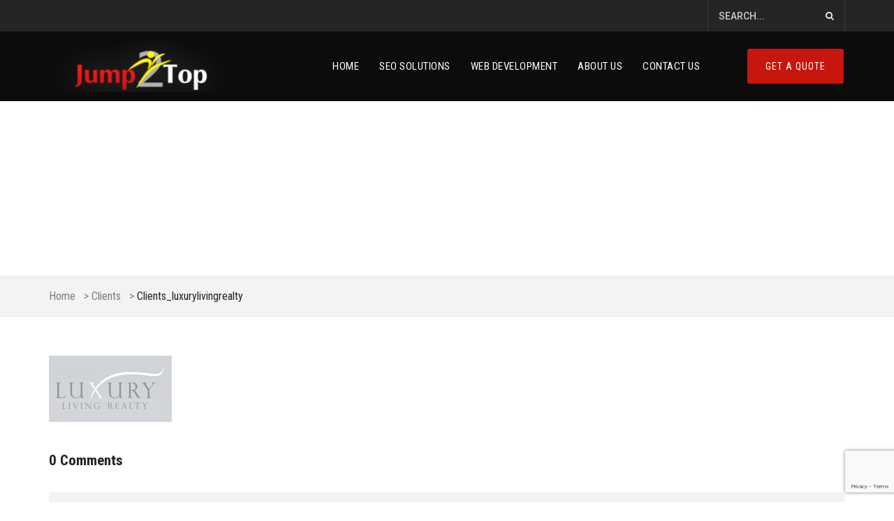

--- FILE ---
content_type: text/html; charset=UTF-8
request_url: http://jump2top.com/clients/clients_luxurylivingrealty/
body_size: 15446
content:
<!DOCTYPE html>
<html dir="ltr" lang="en-US" prefix="og: https://ogp.me/ns#" class="no-js">
<head>
    <meta charset="UTF-8">
    <meta http-equiv="X-UA-Compatible" content="IE=edge">
    <meta name="viewport" content="width=device-width, initial-scale=1">
    <link rel="profile" href="http://gmpg.org/xfn/11"/>
    <link rel="pingback" href="http://jump2top.com/xmlrpc.php">
    <script data-cfasync="false" data-no-defer="1" data-no-minify="1" data-no-optimize="1">var ewww_webp_supported=!1;function check_webp_feature(A,e){var w;e=void 0!==e?e:function(){},ewww_webp_supported?e(ewww_webp_supported):((w=new Image).onload=function(){ewww_webp_supported=0<w.width&&0<w.height,e&&e(ewww_webp_supported)},w.onerror=function(){e&&e(!1)},w.src="data:image/webp;base64,"+{alpha:"UklGRkoAAABXRUJQVlA4WAoAAAAQAAAAAAAAAAAAQUxQSAwAAAARBxAR/Q9ERP8DAABWUDggGAAAABQBAJ0BKgEAAQAAAP4AAA3AAP7mtQAAAA=="}[A])}check_webp_feature("alpha");</script><script data-cfasync="false" data-no-defer="1" data-no-minify="1" data-no-optimize="1">var Arrive=function(c,w){"use strict";if(c.MutationObserver&&"undefined"!=typeof HTMLElement){var r,a=0,u=(r=HTMLElement.prototype.matches||HTMLElement.prototype.webkitMatchesSelector||HTMLElement.prototype.mozMatchesSelector||HTMLElement.prototype.msMatchesSelector,{matchesSelector:function(e,t){return e instanceof HTMLElement&&r.call(e,t)},addMethod:function(e,t,r){var a=e[t];e[t]=function(){return r.length==arguments.length?r.apply(this,arguments):"function"==typeof a?a.apply(this,arguments):void 0}},callCallbacks:function(e,t){t&&t.options.onceOnly&&1==t.firedElems.length&&(e=[e[0]]);for(var r,a=0;r=e[a];a++)r&&r.callback&&r.callback.call(r.elem,r.elem);t&&t.options.onceOnly&&1==t.firedElems.length&&t.me.unbindEventWithSelectorAndCallback.call(t.target,t.selector,t.callback)},checkChildNodesRecursively:function(e,t,r,a){for(var i,n=0;i=e[n];n++)r(i,t,a)&&a.push({callback:t.callback,elem:i}),0<i.childNodes.length&&u.checkChildNodesRecursively(i.childNodes,t,r,a)},mergeArrays:function(e,t){var r,a={};for(r in e)e.hasOwnProperty(r)&&(a[r]=e[r]);for(r in t)t.hasOwnProperty(r)&&(a[r]=t[r]);return a},toElementsArray:function(e){return e=void 0!==e&&("number"!=typeof e.length||e===c)?[e]:e}}),e=(l.prototype.addEvent=function(e,t,r,a){a={target:e,selector:t,options:r,callback:a,firedElems:[]};return this._beforeAdding&&this._beforeAdding(a),this._eventsBucket.push(a),a},l.prototype.removeEvent=function(e){for(var t,r=this._eventsBucket.length-1;t=this._eventsBucket[r];r--)e(t)&&(this._beforeRemoving&&this._beforeRemoving(t),(t=this._eventsBucket.splice(r,1))&&t.length&&(t[0].callback=null))},l.prototype.beforeAdding=function(e){this._beforeAdding=e},l.prototype.beforeRemoving=function(e){this._beforeRemoving=e},l),t=function(i,n){var o=new e,l=this,s={fireOnAttributesModification:!1};return o.beforeAdding(function(t){var e=t.target;e!==c.document&&e!==c||(e=document.getElementsByTagName("html")[0]);var r=new MutationObserver(function(e){n.call(this,e,t)}),a=i(t.options);r.observe(e,a),t.observer=r,t.me=l}),o.beforeRemoving(function(e){e.observer.disconnect()}),this.bindEvent=function(e,t,r){t=u.mergeArrays(s,t);for(var a=u.toElementsArray(this),i=0;i<a.length;i++)o.addEvent(a[i],e,t,r)},this.unbindEvent=function(){var r=u.toElementsArray(this);o.removeEvent(function(e){for(var t=0;t<r.length;t++)if(this===w||e.target===r[t])return!0;return!1})},this.unbindEventWithSelectorOrCallback=function(r){var a=u.toElementsArray(this),i=r,e="function"==typeof r?function(e){for(var t=0;t<a.length;t++)if((this===w||e.target===a[t])&&e.callback===i)return!0;return!1}:function(e){for(var t=0;t<a.length;t++)if((this===w||e.target===a[t])&&e.selector===r)return!0;return!1};o.removeEvent(e)},this.unbindEventWithSelectorAndCallback=function(r,a){var i=u.toElementsArray(this);o.removeEvent(function(e){for(var t=0;t<i.length;t++)if((this===w||e.target===i[t])&&e.selector===r&&e.callback===a)return!0;return!1})},this},i=new function(){var s={fireOnAttributesModification:!1,onceOnly:!1,existing:!1};function n(e,t,r){return!(!u.matchesSelector(e,t.selector)||(e._id===w&&(e._id=a++),-1!=t.firedElems.indexOf(e._id)))&&(t.firedElems.push(e._id),!0)}var c=(i=new t(function(e){var t={attributes:!1,childList:!0,subtree:!0};return e.fireOnAttributesModification&&(t.attributes=!0),t},function(e,i){e.forEach(function(e){var t=e.addedNodes,r=e.target,a=[];null!==t&&0<t.length?u.checkChildNodesRecursively(t,i,n,a):"attributes"===e.type&&n(r,i)&&a.push({callback:i.callback,elem:r}),u.callCallbacks(a,i)})})).bindEvent;return i.bindEvent=function(e,t,r){t=void 0===r?(r=t,s):u.mergeArrays(s,t);var a=u.toElementsArray(this);if(t.existing){for(var i=[],n=0;n<a.length;n++)for(var o=a[n].querySelectorAll(e),l=0;l<o.length;l++)i.push({callback:r,elem:o[l]});if(t.onceOnly&&i.length)return r.call(i[0].elem,i[0].elem);setTimeout(u.callCallbacks,1,i)}c.call(this,e,t,r)},i},o=new function(){var a={};function i(e,t){return u.matchesSelector(e,t.selector)}var n=(o=new t(function(){return{childList:!0,subtree:!0}},function(e,r){e.forEach(function(e){var t=e.removedNodes,e=[];null!==t&&0<t.length&&u.checkChildNodesRecursively(t,r,i,e),u.callCallbacks(e,r)})})).bindEvent;return o.bindEvent=function(e,t,r){t=void 0===r?(r=t,a):u.mergeArrays(a,t),n.call(this,e,t,r)},o};d(HTMLElement.prototype),d(NodeList.prototype),d(HTMLCollection.prototype),d(HTMLDocument.prototype),d(Window.prototype);var n={};return s(i,n,"unbindAllArrive"),s(o,n,"unbindAllLeave"),n}function l(){this._eventsBucket=[],this._beforeAdding=null,this._beforeRemoving=null}function s(e,t,r){u.addMethod(t,r,e.unbindEvent),u.addMethod(t,r,e.unbindEventWithSelectorOrCallback),u.addMethod(t,r,e.unbindEventWithSelectorAndCallback)}function d(e){e.arrive=i.bindEvent,s(i,e,"unbindArrive"),e.leave=o.bindEvent,s(o,e,"unbindLeave")}}(window,void 0),ewww_webp_supported=!1;function check_webp_feature(e,t){var r;ewww_webp_supported?t(ewww_webp_supported):((r=new Image).onload=function(){ewww_webp_supported=0<r.width&&0<r.height,t(ewww_webp_supported)},r.onerror=function(){t(!1)},r.src="data:image/webp;base64,"+{alpha:"UklGRkoAAABXRUJQVlA4WAoAAAAQAAAAAAAAAAAAQUxQSAwAAAARBxAR/Q9ERP8DAABWUDggGAAAABQBAJ0BKgEAAQAAAP4AAA3AAP7mtQAAAA==",animation:"UklGRlIAAABXRUJQVlA4WAoAAAASAAAAAAAAAAAAQU5JTQYAAAD/////AABBTk1GJgAAAAAAAAAAAAAAAAAAAGQAAABWUDhMDQAAAC8AAAAQBxAREYiI/gcA"}[e])}function ewwwLoadImages(e){if(e){for(var t=document.querySelectorAll(".batch-image img, .image-wrapper a, .ngg-pro-masonry-item a, .ngg-galleria-offscreen-seo-wrapper a"),r=0,a=t.length;r<a;r++)ewwwAttr(t[r],"data-src",t[r].getAttribute("data-webp")),ewwwAttr(t[r],"data-thumbnail",t[r].getAttribute("data-webp-thumbnail"));for(var i=document.querySelectorAll("div.woocommerce-product-gallery__image"),r=0,a=i.length;r<a;r++)ewwwAttr(i[r],"data-thumb",i[r].getAttribute("data-webp-thumb"))}for(var n=document.querySelectorAll("video"),r=0,a=n.length;r<a;r++)ewwwAttr(n[r],"poster",e?n[r].getAttribute("data-poster-webp"):n[r].getAttribute("data-poster-image"));for(var o,l=document.querySelectorAll("img.ewww_webp_lazy_load"),r=0,a=l.length;r<a;r++)e&&(ewwwAttr(l[r],"data-lazy-srcset",l[r].getAttribute("data-lazy-srcset-webp")),ewwwAttr(l[r],"data-srcset",l[r].getAttribute("data-srcset-webp")),ewwwAttr(l[r],"data-lazy-src",l[r].getAttribute("data-lazy-src-webp")),ewwwAttr(l[r],"data-src",l[r].getAttribute("data-src-webp")),ewwwAttr(l[r],"data-orig-file",l[r].getAttribute("data-webp-orig-file")),ewwwAttr(l[r],"data-medium-file",l[r].getAttribute("data-webp-medium-file")),ewwwAttr(l[r],"data-large-file",l[r].getAttribute("data-webp-large-file")),null!=(o=l[r].getAttribute("srcset"))&&!1!==o&&o.includes("R0lGOD")&&ewwwAttr(l[r],"src",l[r].getAttribute("data-lazy-src-webp"))),l[r].className=l[r].className.replace(/\bewww_webp_lazy_load\b/,"");for(var s=document.querySelectorAll(".ewww_webp"),r=0,a=s.length;r<a;r++)e?(ewwwAttr(s[r],"srcset",s[r].getAttribute("data-srcset-webp")),ewwwAttr(s[r],"src",s[r].getAttribute("data-src-webp")),ewwwAttr(s[r],"data-orig-file",s[r].getAttribute("data-webp-orig-file")),ewwwAttr(s[r],"data-medium-file",s[r].getAttribute("data-webp-medium-file")),ewwwAttr(s[r],"data-large-file",s[r].getAttribute("data-webp-large-file")),ewwwAttr(s[r],"data-large_image",s[r].getAttribute("data-webp-large_image")),ewwwAttr(s[r],"data-src",s[r].getAttribute("data-webp-src"))):(ewwwAttr(s[r],"srcset",s[r].getAttribute("data-srcset-img")),ewwwAttr(s[r],"src",s[r].getAttribute("data-src-img"))),s[r].className=s[r].className.replace(/\bewww_webp\b/,"ewww_webp_loaded");window.jQuery&&jQuery.fn.isotope&&jQuery.fn.imagesLoaded&&(jQuery(".fusion-posts-container-infinite").imagesLoaded(function(){jQuery(".fusion-posts-container-infinite").hasClass("isotope")&&jQuery(".fusion-posts-container-infinite").isotope()}),jQuery(".fusion-portfolio:not(.fusion-recent-works) .fusion-portfolio-wrapper").imagesLoaded(function(){jQuery(".fusion-portfolio:not(.fusion-recent-works) .fusion-portfolio-wrapper").isotope()}))}function ewwwWebPInit(e){ewwwLoadImages(e),ewwwNggLoadGalleries(e),document.arrive(".ewww_webp",function(){ewwwLoadImages(e)}),document.arrive(".ewww_webp_lazy_load",function(){ewwwLoadImages(e)}),document.arrive("videos",function(){ewwwLoadImages(e)}),"loading"==document.readyState?document.addEventListener("DOMContentLoaded",ewwwJSONParserInit):("undefined"!=typeof galleries&&ewwwNggParseGalleries(e),ewwwWooParseVariations(e))}function ewwwAttr(e,t,r){null!=r&&!1!==r&&e.setAttribute(t,r)}function ewwwJSONParserInit(){"undefined"!=typeof galleries&&check_webp_feature("alpha",ewwwNggParseGalleries),check_webp_feature("alpha",ewwwWooParseVariations)}function ewwwWooParseVariations(e){if(e)for(var t=document.querySelectorAll("form.variations_form"),r=0,a=t.length;r<a;r++){var i=t[r].getAttribute("data-product_variations"),n=!1;try{for(var o in i=JSON.parse(i))void 0!==i[o]&&void 0!==i[o].image&&(void 0!==i[o].image.src_webp&&(i[o].image.src=i[o].image.src_webp,n=!0),void 0!==i[o].image.srcset_webp&&(i[o].image.srcset=i[o].image.srcset_webp,n=!0),void 0!==i[o].image.full_src_webp&&(i[o].image.full_src=i[o].image.full_src_webp,n=!0),void 0!==i[o].image.gallery_thumbnail_src_webp&&(i[o].image.gallery_thumbnail_src=i[o].image.gallery_thumbnail_src_webp,n=!0),void 0!==i[o].image.thumb_src_webp&&(i[o].image.thumb_src=i[o].image.thumb_src_webp,n=!0));n&&ewwwAttr(t[r],"data-product_variations",JSON.stringify(i))}catch(e){}}}function ewwwNggParseGalleries(e){if(e)for(var t in galleries){var r=galleries[t];galleries[t].images_list=ewwwNggParseImageList(r.images_list)}}function ewwwNggLoadGalleries(e){e&&document.addEventListener("ngg.galleria.themeadded",function(e,t){window.ngg_galleria._create_backup=window.ngg_galleria.create,window.ngg_galleria.create=function(e,t){var r=$(e).data("id");return galleries["gallery_"+r].images_list=ewwwNggParseImageList(galleries["gallery_"+r].images_list),window.ngg_galleria._create_backup(e,t)}})}function ewwwNggParseImageList(e){for(var t in e){var r=e[t];if(void 0!==r["image-webp"]&&(e[t].image=r["image-webp"],delete e[t]["image-webp"]),void 0!==r["thumb-webp"]&&(e[t].thumb=r["thumb-webp"],delete e[t]["thumb-webp"]),void 0!==r.full_image_webp&&(e[t].full_image=r.full_image_webp,delete e[t].full_image_webp),void 0!==r.srcsets)for(var a in r.srcsets)nggSrcset=r.srcsets[a],void 0!==r.srcsets[a+"-webp"]&&(e[t].srcsets[a]=r.srcsets[a+"-webp"],delete e[t].srcsets[a+"-webp"]);if(void 0!==r.full_srcsets)for(var i in r.full_srcsets)nggFSrcset=r.full_srcsets[i],void 0!==r.full_srcsets[i+"-webp"]&&(e[t].full_srcsets[i]=r.full_srcsets[i+"-webp"],delete e[t].full_srcsets[i+"-webp"])}return e}check_webp_feature("alpha",ewwwWebPInit);</script><script>(function(html){html.className = html.className.replace(/\bno-js\b/,'js')})(document.documentElement);</script>
<title>clients_luxurylivingrealty | Search Engine Optimization SEO Company Professional SEO services consultant</title>
	<style>img:is([sizes="auto" i], [sizes^="auto," i]) { contain-intrinsic-size: 3000px 1500px }</style>
	
		<!-- All in One SEO 4.8.2 - aioseo.com -->
	<meta name="robots" content="max-image-preview:large" />
	<link rel="canonical" href="http://jump2top.com/clients/clients_luxurylivingrealty/" />
	<meta name="generator" content="All in One SEO (AIOSEO) 4.8.2" />
		<meta property="og:locale" content="en_US" />
		<meta property="og:site_name" content="Search Engine Optimization SEO Company Professional SEO services consultant |" />
		<meta property="og:type" content="article" />
		<meta property="og:title" content="clients_luxurylivingrealty | Search Engine Optimization SEO Company Professional SEO services consultant" />
		<meta property="og:url" content="http://jump2top.com/clients/clients_luxurylivingrealty/" />
		<meta property="og:image" content="http://jump2top.com/wp-content/uploads/2016/09/seo.jpg" />
		<meta property="og:image:width" content="2560" />
		<meta property="og:image:height" content="1709" />
		<meta property="article:published_time" content="2016-09-23T20:08:33+00:00" />
		<meta property="article:modified_time" content="2016-09-23T20:09:50+00:00" />
		<meta name="twitter:card" content="summary" />
		<meta name="twitter:title" content="clients_luxurylivingrealty | Search Engine Optimization SEO Company Professional SEO services consultant" />
		<meta name="twitter:image" content="http://jump2top.com/wp-content/uploads/2016/09/seo.jpg" />
		<script type="application/ld+json" class="aioseo-schema">
			{"@context":"https:\/\/schema.org","@graph":[{"@type":"BreadcrumbList","@id":"http:\/\/jump2top.com\/clients\/clients_luxurylivingrealty\/#breadcrumblist","itemListElement":[{"@type":"ListItem","@id":"http:\/\/jump2top.com\/#listItem","position":1,"name":"Home","item":"http:\/\/jump2top.com\/","nextItem":{"@type":"ListItem","@id":"http:\/\/jump2top.com\/clients\/clients_luxurylivingrealty\/#listItem","name":"clients_luxurylivingrealty"}},{"@type":"ListItem","@id":"http:\/\/jump2top.com\/clients\/clients_luxurylivingrealty\/#listItem","position":2,"name":"clients_luxurylivingrealty","previousItem":{"@type":"ListItem","@id":"http:\/\/jump2top.com\/#listItem","name":"Home"}}]},{"@type":"ItemPage","@id":"http:\/\/jump2top.com\/clients\/clients_luxurylivingrealty\/#itempage","url":"http:\/\/jump2top.com\/clients\/clients_luxurylivingrealty\/","name":"clients_luxurylivingrealty | Search Engine Optimization SEO Company Professional SEO services consultant","inLanguage":"en-US","isPartOf":{"@id":"http:\/\/jump2top.com\/#website"},"breadcrumb":{"@id":"http:\/\/jump2top.com\/clients\/clients_luxurylivingrealty\/#breadcrumblist"},"author":{"@id":"http:\/\/jump2top.com\/author\/admin-jump2top\/#author"},"creator":{"@id":"http:\/\/jump2top.com\/author\/admin-jump2top\/#author"},"datePublished":"2016-09-23T20:08:33+00:00","dateModified":"2016-09-23T20:09:50+00:00"},{"@type":"Organization","@id":"http:\/\/jump2top.com\/#organization","name":"Jump2Top SEO Company","url":"http:\/\/jump2top.com\/","logo":{"@type":"ImageObject","url":"http:\/\/jump2top.com\/wp-content\/uploads\/2016\/09\/seo-company.png","@id":"http:\/\/jump2top.com\/clients\/clients_luxurylivingrealty\/#organizationLogo","width":264,"height":75},"image":{"@id":"http:\/\/jump2top.com\/clients\/clients_luxurylivingrealty\/#organizationLogo"}},{"@type":"Person","@id":"http:\/\/jump2top.com\/author\/admin-jump2top\/#author","url":"http:\/\/jump2top.com\/author\/admin-jump2top\/","name":"admin-jump2top","image":{"@type":"ImageObject","@id":"http:\/\/jump2top.com\/clients\/clients_luxurylivingrealty\/#authorImage","url":"https:\/\/secure.gravatar.com\/avatar\/9fcfe00250935408178b3615316e617d031188b8856f1db1a82a11b4c62064c5?s=96&d=mm&r=g","width":96,"height":96,"caption":"admin-jump2top"}},{"@type":"WebSite","@id":"http:\/\/jump2top.com\/#website","url":"http:\/\/jump2top.com\/","name":"Search Engine Optimization SEO Company Professional SEO services consultant","inLanguage":"en-US","publisher":{"@id":"http:\/\/jump2top.com\/#organization"}}]}
		</script>
		<!-- All in One SEO -->

<link rel='dns-prefetch' href='//cdnjs.cloudflare.com' />
<link rel='dns-prefetch' href='//fonts.googleapis.com' />
<link rel="alternate" type="application/rss+xml" title="Search Engine Optimization SEO Company Professional SEO services consultant &raquo; Feed" href="http://jump2top.com/feed/" />
<link rel="alternate" type="application/rss+xml" title="Search Engine Optimization SEO Company Professional SEO services consultant &raquo; Comments Feed" href="http://jump2top.com/comments/feed/" />
<link rel="alternate" type="application/rss+xml" title="Search Engine Optimization SEO Company Professional SEO services consultant &raquo; clients_luxurylivingrealty Comments Feed" href="http://jump2top.com/clients/clients_luxurylivingrealty/feed/" />
<script type="text/javascript">
/* <![CDATA[ */
window._wpemojiSettings = {"baseUrl":"https:\/\/s.w.org\/images\/core\/emoji\/16.0.1\/72x72\/","ext":".png","svgUrl":"https:\/\/s.w.org\/images\/core\/emoji\/16.0.1\/svg\/","svgExt":".svg","source":{"concatemoji":"http:\/\/jump2top.com\/wp-includes\/js\/wp-emoji-release.min.js"}};
/*! This file is auto-generated */
!function(s,n){var o,i,e;function c(e){try{var t={supportTests:e,timestamp:(new Date).valueOf()};sessionStorage.setItem(o,JSON.stringify(t))}catch(e){}}function p(e,t,n){e.clearRect(0,0,e.canvas.width,e.canvas.height),e.fillText(t,0,0);var t=new Uint32Array(e.getImageData(0,0,e.canvas.width,e.canvas.height).data),a=(e.clearRect(0,0,e.canvas.width,e.canvas.height),e.fillText(n,0,0),new Uint32Array(e.getImageData(0,0,e.canvas.width,e.canvas.height).data));return t.every(function(e,t){return e===a[t]})}function u(e,t){e.clearRect(0,0,e.canvas.width,e.canvas.height),e.fillText(t,0,0);for(var n=e.getImageData(16,16,1,1),a=0;a<n.data.length;a++)if(0!==n.data[a])return!1;return!0}function f(e,t,n,a){switch(t){case"flag":return n(e,"\ud83c\udff3\ufe0f\u200d\u26a7\ufe0f","\ud83c\udff3\ufe0f\u200b\u26a7\ufe0f")?!1:!n(e,"\ud83c\udde8\ud83c\uddf6","\ud83c\udde8\u200b\ud83c\uddf6")&&!n(e,"\ud83c\udff4\udb40\udc67\udb40\udc62\udb40\udc65\udb40\udc6e\udb40\udc67\udb40\udc7f","\ud83c\udff4\u200b\udb40\udc67\u200b\udb40\udc62\u200b\udb40\udc65\u200b\udb40\udc6e\u200b\udb40\udc67\u200b\udb40\udc7f");case"emoji":return!a(e,"\ud83e\udedf")}return!1}function g(e,t,n,a){var r="undefined"!=typeof WorkerGlobalScope&&self instanceof WorkerGlobalScope?new OffscreenCanvas(300,150):s.createElement("canvas"),o=r.getContext("2d",{willReadFrequently:!0}),i=(o.textBaseline="top",o.font="600 32px Arial",{});return e.forEach(function(e){i[e]=t(o,e,n,a)}),i}function t(e){var t=s.createElement("script");t.src=e,t.defer=!0,s.head.appendChild(t)}"undefined"!=typeof Promise&&(o="wpEmojiSettingsSupports",i=["flag","emoji"],n.supports={everything:!0,everythingExceptFlag:!0},e=new Promise(function(e){s.addEventListener("DOMContentLoaded",e,{once:!0})}),new Promise(function(t){var n=function(){try{var e=JSON.parse(sessionStorage.getItem(o));if("object"==typeof e&&"number"==typeof e.timestamp&&(new Date).valueOf()<e.timestamp+604800&&"object"==typeof e.supportTests)return e.supportTests}catch(e){}return null}();if(!n){if("undefined"!=typeof Worker&&"undefined"!=typeof OffscreenCanvas&&"undefined"!=typeof URL&&URL.createObjectURL&&"undefined"!=typeof Blob)try{var e="postMessage("+g.toString()+"("+[JSON.stringify(i),f.toString(),p.toString(),u.toString()].join(",")+"));",a=new Blob([e],{type:"text/javascript"}),r=new Worker(URL.createObjectURL(a),{name:"wpTestEmojiSupports"});return void(r.onmessage=function(e){c(n=e.data),r.terminate(),t(n)})}catch(e){}c(n=g(i,f,p,u))}t(n)}).then(function(e){for(var t in e)n.supports[t]=e[t],n.supports.everything=n.supports.everything&&n.supports[t],"flag"!==t&&(n.supports.everythingExceptFlag=n.supports.everythingExceptFlag&&n.supports[t]);n.supports.everythingExceptFlag=n.supports.everythingExceptFlag&&!n.supports.flag,n.DOMReady=!1,n.readyCallback=function(){n.DOMReady=!0}}).then(function(){return e}).then(function(){var e;n.supports.everything||(n.readyCallback(),(e=n.source||{}).concatemoji?t(e.concatemoji):e.wpemoji&&e.twemoji&&(t(e.twemoji),t(e.wpemoji)))}))}((window,document),window._wpemojiSettings);
/* ]]> */
</script>
<style id='wp-emoji-styles-inline-css' type='text/css'>

	img.wp-smiley, img.emoji {
		display: inline !important;
		border: none !important;
		box-shadow: none !important;
		height: 1em !important;
		width: 1em !important;
		margin: 0 0.07em !important;
		vertical-align: -0.1em !important;
		background: none !important;
		padding: 0 !important;
	}
</style>
<link rel='stylesheet' id='wp-block-library-css' href='http://jump2top.com/wp-includes/css/dist/block-library/style.min.css' type='text/css' media='all' />
<style id='classic-theme-styles-inline-css' type='text/css'>
/*! This file is auto-generated */
.wp-block-button__link{color:#fff;background-color:#32373c;border-radius:9999px;box-shadow:none;text-decoration:none;padding:calc(.667em + 2px) calc(1.333em + 2px);font-size:1.125em}.wp-block-file__button{background:#32373c;color:#fff;text-decoration:none}
</style>
<style id='global-styles-inline-css' type='text/css'>
:root{--wp--preset--aspect-ratio--square: 1;--wp--preset--aspect-ratio--4-3: 4/3;--wp--preset--aspect-ratio--3-4: 3/4;--wp--preset--aspect-ratio--3-2: 3/2;--wp--preset--aspect-ratio--2-3: 2/3;--wp--preset--aspect-ratio--16-9: 16/9;--wp--preset--aspect-ratio--9-16: 9/16;--wp--preset--color--black: #000000;--wp--preset--color--cyan-bluish-gray: #abb8c3;--wp--preset--color--white: #ffffff;--wp--preset--color--pale-pink: #f78da7;--wp--preset--color--vivid-red: #cf2e2e;--wp--preset--color--luminous-vivid-orange: #ff6900;--wp--preset--color--luminous-vivid-amber: #fcb900;--wp--preset--color--light-green-cyan: #7bdcb5;--wp--preset--color--vivid-green-cyan: #00d084;--wp--preset--color--pale-cyan-blue: #8ed1fc;--wp--preset--color--vivid-cyan-blue: #0693e3;--wp--preset--color--vivid-purple: #9b51e0;--wp--preset--gradient--vivid-cyan-blue-to-vivid-purple: linear-gradient(135deg,rgba(6,147,227,1) 0%,rgb(155,81,224) 100%);--wp--preset--gradient--light-green-cyan-to-vivid-green-cyan: linear-gradient(135deg,rgb(122,220,180) 0%,rgb(0,208,130) 100%);--wp--preset--gradient--luminous-vivid-amber-to-luminous-vivid-orange: linear-gradient(135deg,rgba(252,185,0,1) 0%,rgba(255,105,0,1) 100%);--wp--preset--gradient--luminous-vivid-orange-to-vivid-red: linear-gradient(135deg,rgba(255,105,0,1) 0%,rgb(207,46,46) 100%);--wp--preset--gradient--very-light-gray-to-cyan-bluish-gray: linear-gradient(135deg,rgb(238,238,238) 0%,rgb(169,184,195) 100%);--wp--preset--gradient--cool-to-warm-spectrum: linear-gradient(135deg,rgb(74,234,220) 0%,rgb(151,120,209) 20%,rgb(207,42,186) 40%,rgb(238,44,130) 60%,rgb(251,105,98) 80%,rgb(254,248,76) 100%);--wp--preset--gradient--blush-light-purple: linear-gradient(135deg,rgb(255,206,236) 0%,rgb(152,150,240) 100%);--wp--preset--gradient--blush-bordeaux: linear-gradient(135deg,rgb(254,205,165) 0%,rgb(254,45,45) 50%,rgb(107,0,62) 100%);--wp--preset--gradient--luminous-dusk: linear-gradient(135deg,rgb(255,203,112) 0%,rgb(199,81,192) 50%,rgb(65,88,208) 100%);--wp--preset--gradient--pale-ocean: linear-gradient(135deg,rgb(255,245,203) 0%,rgb(182,227,212) 50%,rgb(51,167,181) 100%);--wp--preset--gradient--electric-grass: linear-gradient(135deg,rgb(202,248,128) 0%,rgb(113,206,126) 100%);--wp--preset--gradient--midnight: linear-gradient(135deg,rgb(2,3,129) 0%,rgb(40,116,252) 100%);--wp--preset--font-size--small: 13px;--wp--preset--font-size--medium: 20px;--wp--preset--font-size--large: 36px;--wp--preset--font-size--x-large: 42px;--wp--preset--spacing--20: 0.44rem;--wp--preset--spacing--30: 0.67rem;--wp--preset--spacing--40: 1rem;--wp--preset--spacing--50: 1.5rem;--wp--preset--spacing--60: 2.25rem;--wp--preset--spacing--70: 3.38rem;--wp--preset--spacing--80: 5.06rem;--wp--preset--shadow--natural: 6px 6px 9px rgba(0, 0, 0, 0.2);--wp--preset--shadow--deep: 12px 12px 50px rgba(0, 0, 0, 0.4);--wp--preset--shadow--sharp: 6px 6px 0px rgba(0, 0, 0, 0.2);--wp--preset--shadow--outlined: 6px 6px 0px -3px rgba(255, 255, 255, 1), 6px 6px rgba(0, 0, 0, 1);--wp--preset--shadow--crisp: 6px 6px 0px rgba(0, 0, 0, 1);}:where(.is-layout-flex){gap: 0.5em;}:where(.is-layout-grid){gap: 0.5em;}body .is-layout-flex{display: flex;}.is-layout-flex{flex-wrap: wrap;align-items: center;}.is-layout-flex > :is(*, div){margin: 0;}body .is-layout-grid{display: grid;}.is-layout-grid > :is(*, div){margin: 0;}:where(.wp-block-columns.is-layout-flex){gap: 2em;}:where(.wp-block-columns.is-layout-grid){gap: 2em;}:where(.wp-block-post-template.is-layout-flex){gap: 1.25em;}:where(.wp-block-post-template.is-layout-grid){gap: 1.25em;}.has-black-color{color: var(--wp--preset--color--black) !important;}.has-cyan-bluish-gray-color{color: var(--wp--preset--color--cyan-bluish-gray) !important;}.has-white-color{color: var(--wp--preset--color--white) !important;}.has-pale-pink-color{color: var(--wp--preset--color--pale-pink) !important;}.has-vivid-red-color{color: var(--wp--preset--color--vivid-red) !important;}.has-luminous-vivid-orange-color{color: var(--wp--preset--color--luminous-vivid-orange) !important;}.has-luminous-vivid-amber-color{color: var(--wp--preset--color--luminous-vivid-amber) !important;}.has-light-green-cyan-color{color: var(--wp--preset--color--light-green-cyan) !important;}.has-vivid-green-cyan-color{color: var(--wp--preset--color--vivid-green-cyan) !important;}.has-pale-cyan-blue-color{color: var(--wp--preset--color--pale-cyan-blue) !important;}.has-vivid-cyan-blue-color{color: var(--wp--preset--color--vivid-cyan-blue) !important;}.has-vivid-purple-color{color: var(--wp--preset--color--vivid-purple) !important;}.has-black-background-color{background-color: var(--wp--preset--color--black) !important;}.has-cyan-bluish-gray-background-color{background-color: var(--wp--preset--color--cyan-bluish-gray) !important;}.has-white-background-color{background-color: var(--wp--preset--color--white) !important;}.has-pale-pink-background-color{background-color: var(--wp--preset--color--pale-pink) !important;}.has-vivid-red-background-color{background-color: var(--wp--preset--color--vivid-red) !important;}.has-luminous-vivid-orange-background-color{background-color: var(--wp--preset--color--luminous-vivid-orange) !important;}.has-luminous-vivid-amber-background-color{background-color: var(--wp--preset--color--luminous-vivid-amber) !important;}.has-light-green-cyan-background-color{background-color: var(--wp--preset--color--light-green-cyan) !important;}.has-vivid-green-cyan-background-color{background-color: var(--wp--preset--color--vivid-green-cyan) !important;}.has-pale-cyan-blue-background-color{background-color: var(--wp--preset--color--pale-cyan-blue) !important;}.has-vivid-cyan-blue-background-color{background-color: var(--wp--preset--color--vivid-cyan-blue) !important;}.has-vivid-purple-background-color{background-color: var(--wp--preset--color--vivid-purple) !important;}.has-black-border-color{border-color: var(--wp--preset--color--black) !important;}.has-cyan-bluish-gray-border-color{border-color: var(--wp--preset--color--cyan-bluish-gray) !important;}.has-white-border-color{border-color: var(--wp--preset--color--white) !important;}.has-pale-pink-border-color{border-color: var(--wp--preset--color--pale-pink) !important;}.has-vivid-red-border-color{border-color: var(--wp--preset--color--vivid-red) !important;}.has-luminous-vivid-orange-border-color{border-color: var(--wp--preset--color--luminous-vivid-orange) !important;}.has-luminous-vivid-amber-border-color{border-color: var(--wp--preset--color--luminous-vivid-amber) !important;}.has-light-green-cyan-border-color{border-color: var(--wp--preset--color--light-green-cyan) !important;}.has-vivid-green-cyan-border-color{border-color: var(--wp--preset--color--vivid-green-cyan) !important;}.has-pale-cyan-blue-border-color{border-color: var(--wp--preset--color--pale-cyan-blue) !important;}.has-vivid-cyan-blue-border-color{border-color: var(--wp--preset--color--vivid-cyan-blue) !important;}.has-vivid-purple-border-color{border-color: var(--wp--preset--color--vivid-purple) !important;}.has-vivid-cyan-blue-to-vivid-purple-gradient-background{background: var(--wp--preset--gradient--vivid-cyan-blue-to-vivid-purple) !important;}.has-light-green-cyan-to-vivid-green-cyan-gradient-background{background: var(--wp--preset--gradient--light-green-cyan-to-vivid-green-cyan) !important;}.has-luminous-vivid-amber-to-luminous-vivid-orange-gradient-background{background: var(--wp--preset--gradient--luminous-vivid-amber-to-luminous-vivid-orange) !important;}.has-luminous-vivid-orange-to-vivid-red-gradient-background{background: var(--wp--preset--gradient--luminous-vivid-orange-to-vivid-red) !important;}.has-very-light-gray-to-cyan-bluish-gray-gradient-background{background: var(--wp--preset--gradient--very-light-gray-to-cyan-bluish-gray) !important;}.has-cool-to-warm-spectrum-gradient-background{background: var(--wp--preset--gradient--cool-to-warm-spectrum) !important;}.has-blush-light-purple-gradient-background{background: var(--wp--preset--gradient--blush-light-purple) !important;}.has-blush-bordeaux-gradient-background{background: var(--wp--preset--gradient--blush-bordeaux) !important;}.has-luminous-dusk-gradient-background{background: var(--wp--preset--gradient--luminous-dusk) !important;}.has-pale-ocean-gradient-background{background: var(--wp--preset--gradient--pale-ocean) !important;}.has-electric-grass-gradient-background{background: var(--wp--preset--gradient--electric-grass) !important;}.has-midnight-gradient-background{background: var(--wp--preset--gradient--midnight) !important;}.has-small-font-size{font-size: var(--wp--preset--font-size--small) !important;}.has-medium-font-size{font-size: var(--wp--preset--font-size--medium) !important;}.has-large-font-size{font-size: var(--wp--preset--font-size--large) !important;}.has-x-large-font-size{font-size: var(--wp--preset--font-size--x-large) !important;}
:where(.wp-block-post-template.is-layout-flex){gap: 1.25em;}:where(.wp-block-post-template.is-layout-grid){gap: 1.25em;}
:where(.wp-block-columns.is-layout-flex){gap: 2em;}:where(.wp-block-columns.is-layout-grid){gap: 2em;}
:root :where(.wp-block-pullquote){font-size: 1.5em;line-height: 1.6;}
</style>
<link rel='stylesheet' id='contact-form-7-css' href='http://jump2top.com/wp-content/plugins/contact-form-7/includes/css/styles.css' type='text/css' media='all' />
<link rel='stylesheet' id='rs-plugin-settings-css' href='http://jump2top.com/wp-content/plugins/revslider/public/assets/css/rs6.css' type='text/css' media='all' />
<style id='rs-plugin-settings-inline-css' type='text/css'>
#rs-demo-id {}
</style>
<link rel='stylesheet' id='rit-core-front-css-css' href='http://jump2top.com/wp-content/plugins/rit-core/assets/css/rit-core-front.css' type='text/css' media='all' />
<link rel='stylesheet' id='owl.carousel-css' href='http://jump2top.com/wp-content/themes/ri-solaris/assets/owl.carousel/owl.carousel.css' type='text/css' media='all' />
<link rel='stylesheet' id='owl.theme-css' href='http://jump2top.com/wp-content/themes/ri-solaris/assets/owl.carousel/owl.carousel.css' type='text/css' media='all' />
<link rel='stylesheet' id='ri-solaris-fonts-css' href='https://fonts.googleapis.com/css?family=Roboto%3A400%2C100%2C300%2C900%2C700%2C500%7CRoboto+Condensed%3A400%2C300%2C700&#038;subset=latin%2Clatin-ext' type='text/css' media='all' />
<link rel='stylesheet' id='bootstrap-css' href='http://jump2top.com/wp-content/themes/ri-solaris/assets/bootstrap/css/bootstrap.min.css' type='text/css' media='all' />
<link rel='stylesheet' id='font-awesome-css' href='http://jump2top.com/wp-content/plugins/js_composer/assets/lib/bower/font-awesome/css/font-awesome.min.css' type='text/css' media='all' />
<link rel='stylesheet' id='simple-line-icons-css' href='http://jump2top.com/wp-content/themes/ri-solaris/assets/simple-line-icons/css/simple-line-icons.css' type='text/css' media='all' />
<link rel='stylesheet' id='font-clever-css' href='http://jump2top.com/wp-content/themes/ri-solaris/assets/cleversoft/style.css' type='text/css' media='all' />
<link rel='stylesheet' id='ri_solaris_style-css' href='http://jump2top.com/wp-content/themes/ri-solaris/style.css' type='text/css' media='all' />
<!--[if lt IE 9]>
<link rel='stylesheet' id='ri_solaris_ie-css' href='http://jump2top.com/wp-content/themes/ri-solaris/css/ie.css' type='text/css' media='all' />
<![endif]-->
<!--[if lt IE 8]>
<link rel='stylesheet' id='ri_solaris_ie7-css' href='http://jump2top.com/wp-content/themes/ri-solaris/css/ie7.css' type='text/css' media='all' />
<![endif]-->
<link rel='stylesheet' id='ri_solaris_responsive_css-css' href='http://jump2top.com/wp-content/themes/ri-solaris/css/responsive.css' type='text/css' media='all' />
<script type="text/javascript" src="http://jump2top.com/wp-includes/js/jquery/jquery.min.js" id="jquery-core-js"></script>
<script type="text/javascript" src="http://jump2top.com/wp-includes/js/jquery/jquery-migrate.min.js" id="jquery-migrate-js"></script>
<script type="text/javascript" src="http://jump2top.com/wp-content/plugins/revslider/public/assets/js/revolution.tools.min.js" id="tp-tools-js"></script>
<script type="text/javascript" src="http://jump2top.com/wp-content/plugins/revslider/public/assets/js/rs6.min.js" id="revmin-js"></script>
<script type="text/javascript" src="http://jump2top.com/wp-content/themes/ri-solaris/js/keyboard-image-navigation.js" id="ri-solaris-keyboard-image-navigation-js"></script>
<link rel="https://api.w.org/" href="http://jump2top.com/wp-json/" /><link rel="alternate" title="JSON" type="application/json" href="http://jump2top.com/wp-json/wp/v2/media/2637" /><link rel="EditURI" type="application/rsd+xml" title="RSD" href="http://jump2top.com/xmlrpc.php?rsd" />
<meta name="generator" content="WordPress 6.8.3" />
<link rel='shortlink' href='http://jump2top.com/?p=2637' />
<link rel="alternate" title="oEmbed (JSON)" type="application/json+oembed" href="http://jump2top.com/wp-json/oembed/1.0/embed?url=http%3A%2F%2Fjump2top.com%2Fclients%2Fclients_luxurylivingrealty%2F" />
<link rel="alternate" title="oEmbed (XML)" type="text/xml+oembed" href="http://jump2top.com/wp-json/oembed/1.0/embed?url=http%3A%2F%2Fjump2top.com%2Fclients%2Fclients_luxurylivingrealty%2F&#038;format=xml" />
    <style type="text/css">
        /* Body font */
                body,
        .entry-content p,
        .entry-content li {
            color: #7d7d7d; 
        }

        body{ 
            font-size: 15px;
            line-height: 26px;
            background-color: #ffffff;
                    }
                /* Accent color */
        .accent, .accent-color,
        .content-grid .entry-title a:hover,
        .rit-full-layout .info-cat a,
        .icon-thumbnail i,
        .rit-button-white,
        #copy-right a:hover,
        .slider-boxed .feat-cat a,
        .article-meta .post-comment a:hover,
        .single-content .entry-content a,
        .tweet-list li a,
        .tweet-list li span,
        .rit-button-light-accent,
        .rit-element-course .chart-content,
        .raise,
        .rit-shop .rit-short .rit-shop-layout > a.active,
        .rit-shop .rit-short .rit-shop-layout > a:hover,
        .menu-mobile .rit-recent-item a:hover,
        .woocommerce .woocommerce-message::before,
        .woocommerce .woocommerce-info::before,
        .rit-icon-box-inner:hover .icon i,
        .service .readmore a:hover,
        .woocommerce .product .entry-summary .woocommerce-review-link:hover,
        .rit-products .product a:hover h3,
        .woocommerce div.product div.entry-summary .product_meta span a:hover,
        #main-navigation li.current-menu-item a {
            color: #c61309; 
        }
        .rit-button-accent:hover { color: #c61309; }
                .se-pre-con .loader::before{
            border-color: #c61309 rgba(198, 19, 9, 0.2) rgba(198, 19, 9, 0.2);
        }
        .rit-full-layout .info-cat a,
        .rit-button-light-accent,
        .entry-action a:hover,
        .single-content .entry-content a,
        .tparrows.rit-navigation:hover,
        .rit-news-inner .readmore a:hover,
        .comment-form input[type="text"]:focus,
        .comment-form input[type="email"]:focus,
        .comment-form input[type="url"]:focus,
        .comment-form textarea:focus,
        .woocommerce .woocommerce-message,
        .woocommerce .woocommerce-info,
        .woocommerce form .form-row.woocommerce-validated .select2-container,
        .woocommerce form .form-row.woocommerce-validated input.input-text,
        .woocommerce form .form-row.woocommerce-validated select,
        .rit-icon-box-item .icon{
            border-color: #c61309; 
        }
        .rit-icon-box-item .icon:before{
            border-color: transparent transparent #c61309 transparent;
        }
        .rit-course-boxed .course-percent-progress span:before{
            border-color: #c61309 transparent transparent transparent;
        }
        .woocommerce div.product div.entry-summary .single_add_to_cart_button,
        .rit-button-light-accent:hover,
        .product-label.label-sale,
        .site-footer .newsletter-submit,
        .layout-vertical .rit-icon-box-item .icon,
        .contact-section i,
        .post-related h5:after,
        .comments h5:after,
        .comment-respond h3:after,
        button,
        input[type="button"],
        input[type="reset"],
        input[type="submit"],
        .content-full .readmore a:before,
        .tparrows.rit-navigation:hover,
        .rit-navigation .tp-bullet,
        .rit-icon-box-item .icon,
        .owl-theme .owl-controls .owl-page span,
        .style-boxed .rit-icon-box-item .icon,
        .widget-title:after,
        .rit-course-boxed .course-percent-progress,
        .rit-course-boxed .course-percent-progress span,
        .rit-course-boxed .course-percent-progress:after,
        .woocommerce #respond input#submit, .woocommerce a.button, .woocommerce button.button, .woocommerce input.button,
        .woocommerce span.onsale,
        .woocommerce nav.woocommerce-pagination ul li a:focus,
        .woocommerce nav.woocommerce-pagination ul li a:hover,
        .woocommerce nav.woocommerce-pagination ul li span.current,
        .tags-wrap a,
        .woocommerce div.product .woocommerce-tabs ul.tabs li.active {
            background-color: #c61309; 
        }
        .rit-pagination span.current,
        .rit-pagination a:hover,
        .rit-button-accent{
            background-color: #c7160e; 
        }
        .bg-accent{ background-color: #c61309 !important; }
        .slider-boxed .feat-overlay .feat-cat { border-bottom: 1px solid #c61309; }
        .post-author h5 a:hover{ color: #252525; }
        
        /* Link hover */
        a:hover,
        [id*="sidebar-"] .widget ul li a:hover,
        [id*="sidebar-"] .widget ul li a:hover:before {
            color: #c7160e;
        }

        /* Heading */
        h1 { font-size: 36px; }
        h2 { font-size: 30px; }
        h3 { font-size: 26px; }
        h4 { font-size: 24px; }
        h5 { font-size: 21px; }
        h6 { font-size: 18px; }
        h1, h2, h3, h4, h5, h6 { color: #252525; }

        #content { background-color: transparent;
                }

        .layout-vertical .rit-icon-box-item .icon{ border-color: #ffffff;; }

        /* Header top */
        
        #header-top{
            background-color: #252525;
            color: #ededed;
        }
                #header-top .rit-search .search-field,
        #header-top .rit-search .search-field::-moz-placeholder{
            color: #ededed;
        }
        #header-top a {
            color: #ededed;
        }
        #header-top a:hover{
            color: #c7160e;
        }

                        .header-inner{
            min-height: 100px;
            height: 100px;
        }
        .site-header{
            color: #ffffff;
        }
                .site-header, #sticker{
            background-color: #0c0c0c;
        }
                        .site-header a,
        .menu-wrap i,
        .menu-toggle i {
            color: #ffffff;
        }
        .site-header a:hover {
            color: #c7160e;
        }
        #main-navigation .main-menu>#menu-all-pages > li > a,
        #main-navigation #menu-main-menu > li > a,
        #main-navigation .menu > ul > li > a {
            line-height: 100px };
        #main-navigation .menu > ul > li > a {
            height: 100px;
        }
                #main-navigation{
            background-color: transparent;
            color: #333333;
        }
                #main-navigation li a{
            font-size: 15px;
            color: #ffffff        }
                #main-navigation .sub-menu,
        #main-navigation .children{
            background-color: #ffffff;
        }
        #main-navigation .sub-menu li a,
        #main-navigation .children li a{
            color: #333333;
        }
        #main-navigation .sub-menu li a:hover,
        #main-navigation .children li a:hover{
            color: #c7160e        }
                        #logo, #logo-retina{
            padding-top: 0px;
            padding-bottom: 0px;
        }
        .slicknav_btn{
            margin-top: 4px;;
        }
                .breadcrumbs {
            background-color: #f3f3f3;
        }
        .breadcrumbs span{
            color: #252525;
        }
        .breadcrumbs a span {
            color: #7d7d7d;
        }
        .breadcrumbs a:hover span {
            color: #c7160e;
        }
        .breadcrumbs .separator{
            color: #7d7d7d;
        }
                        #footer-center{
            background-color: #000000;
        }
        .site-footer .newsletter-email,
        #footer-center{
            color: #7d7d7d;
        }
        #footer-center a{
            color: #666666;
        }
        #footer-center a:hover{
            color: #ccc;
        }
                        #copy-right{
            background-color: #000000;
            color: rgba(255,255,255,.2);
        }
        .site-footer .rit-social ul li a:hover {
            border-color: #252525;
        }
                .header-top-left-static {
font-weight: 300;
}                        .woocommerce #respond input#submit.alt.disabled,
        .woocommerce #respond input#submit.alt.disabled:hover,
        .woocommerce #respond input#submit.alt:disabled,
        .woocommerce #respond input#submit.alt:disabled:hover,
        .woocommerce #respond input#submit.alt:disabled[disabled], 
        .woocommerce #respond input#submit.alt:disabled[disabled]:hover, 
        .woocommerce a.button.alt.disabled, .woocommerce a.button.alt.disabled:hover, 
        .woocommerce a.button.alt:disabled, .woocommerce a.button.alt:disabled:hover, 
        .woocommerce a.button.alt:disabled[disabled], 
        .woocommerce a.button.alt:disabled[disabled]:hover, 
        .woocommerce button.button.alt.disabled, 
        .woocommerce button.button.alt.disabled:hover, 
        .woocommerce button.button.alt:disabled, 
        .woocommerce button.button.alt:disabled:hover, 
        .woocommerce button.button.alt:disabled[disabled], 
        .woocommerce button.button.alt:disabled[disabled]:hover, 
        .woocommerce input.button.alt.disabled, 
        .woocommerce input.button.alt.disabled:hover, 
        .woocommerce input.button.alt:disabled, 
        .woocommerce input.button.alt:disabled:hover, 
        .woocommerce input.button.alt:disabled[disabled], 
        .woocommerce input.button.alt:disabled[disabled]:hover,
        .woocommerce button.button,
        .woocommerce input.button,
        .woocommerce button,
        .woocommerce a.button,
        .added_to_cart,
        .button {
            font-family: "";
            background: #c7160e;
            color: #ffffff;
        }
        .woocommerce .widget_price_filter .ui-slider .ui-slider-range,
        .woocommerce .widget_price_filter .ui-slider .ui-slider-handle,
        .woocommerce #respond input#submit:hover, .woocommerce a.button:hover, .woocommerce button.button:hover, .woocommerce input.button:hover,
        .woocommerce input.button:hover,
        .newsletter-widget .newsletter-submit:hover,
        .woocommerce button:hover,
        .woocommerce a.button:hover,
        .comment-form input#submit:hover,
        .rit-button-accent:hover,
        .woocommerce .wc-forward:hover,
        .woocommerce div.product div.entry-summary .single_add_to_cart_button:hover,
        .button:hover {
            background: #ffffff;
            color: #c7160e;
        }
    </style>
<meta name="generator" content="Powered by Visual Composer - drag and drop page builder for WordPress."/>
<!--[if lte IE 9]><link rel="stylesheet" type="text/css" href="http://jump2top.com/wp-content/plugins/js_composer/assets/css/vc_lte_ie9.min.css" media="screen"><![endif]--><!--[if IE  8]><link rel="stylesheet" type="text/css" href="http://jump2top.com/wp-content/plugins/js_composer/assets/css/vc-ie8.min.css" media="screen"><![endif]--><meta name="generator" content="Powered by Slider Revolution 6.1.5 - responsive, Mobile-Friendly Slider Plugin for WordPress with comfortable drag and drop interface." />
<link rel="icon" href="http://jump2top.com/wp-content/uploads/2023/02/seo-company-icon-70x70.png" sizes="32x32" />
<link rel="icon" href="http://jump2top.com/wp-content/uploads/2023/02/seo-company-icon.png" sizes="192x192" />
<link rel="apple-touch-icon" href="http://jump2top.com/wp-content/uploads/2023/02/seo-company-icon.png" />
<meta name="msapplication-TileImage" content="http://jump2top.com/wp-content/uploads/2023/02/seo-company-icon.png" />
<script type="text/javascript">function setREVStartSize(t){try{var h,e=document.getElementById(t.c).parentNode.offsetWidth;if(e=0===e||isNaN(e)?window.innerWidth:e,t.tabw=void 0===t.tabw?0:parseInt(t.tabw),t.thumbw=void 0===t.thumbw?0:parseInt(t.thumbw),t.tabh=void 0===t.tabh?0:parseInt(t.tabh),t.thumbh=void 0===t.thumbh?0:parseInt(t.thumbh),t.tabhide=void 0===t.tabhide?0:parseInt(t.tabhide),t.thumbhide=void 0===t.thumbhide?0:parseInt(t.thumbhide),t.mh=void 0===t.mh||""==t.mh||"auto"===t.mh?0:parseInt(t.mh,0),"fullscreen"===t.layout||"fullscreen"===t.l)h=Math.max(t.mh,window.innerHeight);else{for(var i in t.gw=Array.isArray(t.gw)?t.gw:[t.gw],t.rl)void 0!==t.gw[i]&&0!==t.gw[i]||(t.gw[i]=t.gw[i-1]);for(var i in t.gh=void 0===t.el||""===t.el||Array.isArray(t.el)&&0==t.el.length?t.gh:t.el,t.gh=Array.isArray(t.gh)?t.gh:[t.gh],t.rl)void 0!==t.gh[i]&&0!==t.gh[i]||(t.gh[i]=t.gh[i-1]);var r,a=new Array(t.rl.length),n=0;for(var i in t.tabw=t.tabhide>=e?0:t.tabw,t.thumbw=t.thumbhide>=e?0:t.thumbw,t.tabh=t.tabhide>=e?0:t.tabh,t.thumbh=t.thumbhide>=e?0:t.thumbh,t.rl)a[i]=t.rl[i]<window.innerWidth?0:t.rl[i];for(var i in r=a[0],a)r>a[i]&&0<a[i]&&(r=a[i],n=i);var d=e>t.gw[n]+t.tabw+t.thumbw?1:(e-(t.tabw+t.thumbw))/t.gw[n];h=t.gh[n]*d+(t.tabh+t.thumbh)}void 0===window.rs_init_css&&(window.rs_init_css=document.head.appendChild(document.createElement("style"))),document.getElementById(t.c).height=h,window.rs_init_css.innerHTML+="#"+t.c+"_wrapper { height: "+h+"px }"}catch(t){console.log("Failure at Presize of Slider:"+t)}};</script>
<noscript><style type="text/css"> .wpb_animate_when_almost_visible { opacity: 1; }</style></noscript><script>
  (function(i,s,o,g,r,a,m){i['GoogleAnalyticsObject']=r;i[r]=i[r]||function(){
  (i[r].q=i[r].q||[]).push(arguments)},i[r].l=1*new Date();a=s.createElement(o),
  m=s.getElementsByTagName(o)[0];a.async=1;a.src=g;m.parentNode.insertBefore(a,m)
  })(window,document,'script','https://www.google-analytics.com/analytics.js','ga');

  ga('create', 'UA-32977126-1', 'auto');
  ga('send', 'pageview');

</script>
</head>


<body class="attachment wp-singular attachment-template-default attachmentid-2637 attachment-gif wp-theme-ri-solaris wpb-js-composer js-comp-ver-4.12 vc_responsive">
<script data-cfasync="false" data-no-defer="1" data-no-minify="1" data-no-optimize="1">if(typeof ewww_webp_supported==="undefined"){var ewww_webp_supported=!1}if(ewww_webp_supported){document.body.classList.add("webp-support")}</script>
    <div id="page" class="wrapper">
        <!-- Loading Icon -->
                <div class="mobile-nav">
            <span class="mobile-close-trigger clever-icon-close"></span>
            <div class="mobile-menu-container"><ul id="menu-main-menu" class="menu"><li id="menu-item-2549" class="menu-item menu-item-type-post_type menu-item-object-page menu-item-home menu-item-2549"><a href="http://jump2top.com/">Home</a></li>
<li id="menu-item-2681" class="menu-item menu-item-type-post_type menu-item-object-page menu-item-has-children menu-item-2681"><a href="http://jump2top.com/seo-solutions/">SEO Solutions</a>
<ul class="sub-menu">
	<li id="menu-item-2815" class="menu-item menu-item-type-post_type menu-item-object-page menu-item-2815"><a href="http://jump2top.com/link-building-service/">Link Building Service</a></li>
	<li id="menu-item-2819" class="menu-item menu-item-type-post_type menu-item-object-page menu-item-2819"><a href="http://jump2top.com/search-engine-optimization/">Search Engine Optimization</a></li>
	<li id="menu-item-2817" class="menu-item menu-item-type-post_type menu-item-object-page menu-item-2817"><a href="http://jump2top.com/press-release-service/">Press Release Production and Submission</a></li>
	<li id="menu-item-2820" class="menu-item menu-item-type-post_type menu-item-object-page menu-item-2820"><a href="http://jump2top.com/seo-copywriting/">SEO Copywriting Program</a></li>
	<li id="menu-item-2821" class="menu-item menu-item-type-post_type menu-item-object-page menu-item-2821"><a href="http://jump2top.com/search-engine-marketing/">Search Engine Marketing</a></li>
	<li id="menu-item-2822" class="menu-item menu-item-type-post_type menu-item-object-page menu-item-2822"><a href="http://jump2top.com/pay-per-click-advertising/">Pay-per-Click Advertising</a></li>
	<li id="menu-item-2823" class="menu-item menu-item-type-post_type menu-item-object-page menu-item-2823"><a href="http://jump2top.com/local-search-program/">Local Search Program</a></li>
	<li id="menu-item-2816" class="menu-item menu-item-type-post_type menu-item-object-page menu-item-2816"><a href="http://jump2top.com/contextual-advertising-service/">Contextual Advertising Service</a></li>
	<li id="menu-item-2818" class="menu-item menu-item-type-post_type menu-item-object-page menu-item-2818"><a href="http://jump2top.com/search-engine-name-cleaner/">Search Engine Name Cleaner</a></li>
</ul>
</li>
<li id="menu-item-2665" class="menu-item menu-item-type-post_type menu-item-object-page menu-item-2665"><a href="http://jump2top.com/web-development/">Web Development</a></li>
<li id="menu-item-2550" class="menu-item menu-item-type-post_type menu-item-object-page menu-item-2550"><a href="http://jump2top.com/about-us/">About Us</a></li>
<li id="menu-item-2682" class="menu-item menu-item-type-post_type menu-item-object-page menu-item-2682"><a href="http://jump2top.com/contact-us/">Contact Us</a></li>
</ul></div>        </div>

        <!-- Header -->
        <header id="masthead" class="site-header clearfix header-position-relative">
            <!-- Header Top -->
                            <div id="header-top">
                    <div class="container">
    <div class="row">
        <!-- Header Top Left -->
                <!-- Header Top Right -->
        <div class="col-md-7 pull-right">
            <div class="header-top-right pull-right">
                <!-- Header Top Social -->
                                    <div class="rit-social">
    <ul class="social-share">
        </ul>
</div>
                                <!-- Header Top Search -->
                                    <div class="pull-left">
                        <div class="search-mini rit-search">
    <form method="get" class="ajax-search-form clearfix" action="http://jump2top.com/">
        <input type="text" class="search-field" name="s"
               placeholder="Search..." autocomplete="off"/>
        <span class="fa-search fa"></span>
    </form>
</div>                    </div>
                                <!-- Header Top Right Static -->
                            </div>
        </div>
    </div>
</div>                </div>
                        <div id="sticker"><div class="container">
    <div class="row">
        <div class="header-inner">
            <div class="site-branding col-md-3">
                <div class="menu-mobile visible-xs"></div>
                    <h1 class="site-logo" id="logo"><a href="http://jump2top.com/" rel="home"><img src="[data-uri]" alt="Search Engine Optimization SEO Company Professional SEO services consultant" data-src-img="http://jump2top.com/wp-content/uploads/2016/09/seo-company.png" data-src-webp="http://jump2top.com/wp-content/uploads/2016/09/seo-company.png.webp" data-eio="j" class="ewww_webp" /><noscript><img src="http://jump2top.com/wp-content/uploads/2016/09/seo-company.png" alt="Search Engine Optimization SEO Company Professional SEO services consultant" /></noscript></a></h1>
            </div>
            <div id="main-navigation" class="horizontal-menu al-right hidden-xs border-right pl0 pr0 col-md-7">
                <div class="main-menu"><ul id="menu-main-menu-1" class="menu"><li class="menu-item menu-item-type-post_type menu-item-object-page menu-item-home menu-item-2549"><a href="http://jump2top.com/">Home</a></li>
<li class="menu-item menu-item-type-post_type menu-item-object-page menu-item-has-children menu-item-2681"><a href="http://jump2top.com/seo-solutions/">SEO Solutions</a>
<ul class="sub-menu">
	<li class="menu-item menu-item-type-post_type menu-item-object-page menu-item-2815"><a href="http://jump2top.com/link-building-service/">Link Building Service</a></li>
	<li class="menu-item menu-item-type-post_type menu-item-object-page menu-item-2819"><a href="http://jump2top.com/search-engine-optimization/">Search Engine Optimization</a></li>
	<li class="menu-item menu-item-type-post_type menu-item-object-page menu-item-2817"><a href="http://jump2top.com/press-release-service/">Press Release Production and Submission</a></li>
	<li class="menu-item menu-item-type-post_type menu-item-object-page menu-item-2820"><a href="http://jump2top.com/seo-copywriting/">SEO Copywriting Program</a></li>
	<li class="menu-item menu-item-type-post_type menu-item-object-page menu-item-2821"><a href="http://jump2top.com/search-engine-marketing/">Search Engine Marketing</a></li>
	<li class="menu-item menu-item-type-post_type menu-item-object-page menu-item-2822"><a href="http://jump2top.com/pay-per-click-advertising/">Pay-per-Click Advertising</a></li>
	<li class="menu-item menu-item-type-post_type menu-item-object-page menu-item-2823"><a href="http://jump2top.com/local-search-program/">Local Search Program</a></li>
	<li class="menu-item menu-item-type-post_type menu-item-object-page menu-item-2816"><a href="http://jump2top.com/contextual-advertising-service/">Contextual Advertising Service</a></li>
	<li class="menu-item menu-item-type-post_type menu-item-object-page menu-item-2818"><a href="http://jump2top.com/search-engine-name-cleaner/">Search Engine Name Cleaner</a></li>
</ul>
</li>
<li class="menu-item menu-item-type-post_type menu-item-object-page menu-item-2665"><a href="http://jump2top.com/web-development/">Web Development</a></li>
<li class="menu-item menu-item-type-post_type menu-item-object-page menu-item-2550"><a href="http://jump2top.com/about-us/">About Us</a></li>
<li class="menu-item menu-item-type-post_type menu-item-object-page menu-item-2682"><a href="http://jump2top.com/contact-us/">Contact Us</a></li>
</ul></div>            </div>
                        <div class="header-action col-md-2 hidden-xs">
                <div class="pull-right">
                                        <a class="rit-button rit-button-accent" href="http://jump2top.com/request-for-a-proposal/">Get a Quote
</a>                </div>
            </div>
                    </div>
    </div>
</div>
</div>        </header>
            <div id="cover-page" style="min-height:250px;background:url( http://wp.rivertheme.com/ri-solaris/wp-content/uploads/2016/04/Untitled-1-1.png ) center center/cover no-repeat" class="full-width ">
        <div class="wrap-cover-page">
                            <h2 class="title-cover-page">
                    Blog                </h2>
                        </div>

    </div>
            <div class="breadcrumbs" xmlns:v="http://rdf.data-vocabulary.org/#">
        <div class="container">
        	<!-- Breadcrumb NavXT 7.4.1 -->
<span property="itemListElement" typeof="ListItem"><a property="item" typeof="WebPage" title="Go to Search Engine Optimization SEO Company Professional SEO services consultant." href="http://jump2top.com" class="home"><span property="name">Home</span></a><meta property="position" content="1"></span> &gt; <span property="itemListElement" typeof="ListItem"><a property="item" typeof="WebPage" title="Go to Clients." href="http://jump2top.com/clients/" class="post post-page"><span property="name">Clients</span></a><meta property="position" content="2"></span> &gt; <span property="itemListElement" typeof="ListItem"><span property="name">clients_luxurylivingrealty</span><meta property="position" content="3"></span>        </div>
    </div>

        <!-- Content -->
        <div id="content" class="clearfix site-content">
            <div class="container">
<div id="primary" class="content-area row ">
    <main id="main" class="site-main col-md-12">

		
<div class="entry-content">
    <p class="attachment"><a href='http://jump2top.com/wp-content/uploads/2016/09/clients_luxurylivingrealty.gif'><img decoding="async" width="176" height="95" src="http://jump2top.com/wp-content/uploads/2016/09/clients_luxurylivingrealty.gif" class="attachment-medium size-medium" alt="Luxury Living Realty" /></a></p>
    </div><!-- .entry-content -->
<div id="comments">
	
<div id="comments-list" class="comments">
	<h5>0 Comments</h5>
	

</div><!-- #comments-list .comments -->


	<div id="respond-wrap">
		
			<div id="respond" class="comment-respond">
		<h3 id="reply-title" class="comment-reply-title">leave a comment <small><a rel="nofollow" id="cancel-comment-reply-link" href="/clients/clients_luxurylivingrealty/#respond" style="display:none;">Click here to cancel the reply</a></small></h3><form action="http://jump2top.com/wp-comments-post.php" method="post" id="commentform" class="comment-form"><p class="comment-form-comment"><textarea placeholder="Your comment" id="comment" name="comment" cols="45" rows="8" aria-required="true"></textarea></p><p class="comment-form-author"><input placeholder="Your name" id="author" name="author" type="text" value="" size="30" aria-required=&#039;true&#039; /></p>
<p class="comment-form-email"><input placeholder="Your Email" id="email" name="email" type="text" value="" size="30" aria-required=&#039;true&#039; /></p>
<p class="comment-form-url"><input placeholder="Website" id="url" name="url" type="text" value="" size="30" /></p>
<p class="form-submit"><input name="submit" type="submit" id="submit" class="submit" value="Post Message" /> <input type='hidden' name='comment_post_ID' value='2637' id='comment_post_ID' />
<input type='hidden' name='comment_parent' id='comment_parent' value='0' />
</p></form>	</div><!-- #respond -->
		</div>
</div><!-- #comments -->
    </main><!-- .site-main -->
        </div><!-- .content-area -->


</div><!-- .site-content -->
</div><!-- .site-container -->
</div><!-- .site -->
<footer id="colophon" class="site-footer ">
        <div id="back-to-top"><i class="fa fa-angle-up"></i></div>
    <div id="footer-center" class="clearfix">
        <div class="container footer-center-2">
            <div class="row">
                <div class="col-md-3">
                    <aside id="text-1" class="widget first widget_text">			<div class="textwidget"><p class="footer-logo"><img src="[data-uri]" alt="Search Engine Optimization Company" width="200" data-src-img="http://jump2top.com/wp-content/uploads/2016/09/seo-company.png" data-src-webp="http://jump2top.com/wp-content/uploads/2016/09/seo-company.png.webp" data-eio="j" class="ewww_webp" /><noscript><img src="http://jump2top.com/wp-content/uploads/2016/09/seo-company.png" alt="Search Engine Optimization Company" width="200"/></noscript></p>
<p class="site-des" style="text-align:center"><a class="rit-button rit-footer rit-button-accent" href="http://jump2top.com/request-for-a-proposal/">Request for a Quote
</a> 
</p></div>
		</aside><aside id="ritsocialwidget-1" class="widget first RITSocialWidget"><div class="eva-social-icon clearfix"></div></aside>                </div>
                <div class="col-md-9">
                    <div class="row">
                                            </div>
                    <div class="row">
                        <div class="col-md-4">
                            <aside id="nav_menu-8" class="widget last widget_nav_menu"><div class="menu-footer-menu-1-container"><ul id="menu-footer-menu-1" class="menu"><li id="menu-item-2776" class="menu-item menu-item-type-post_type menu-item-object-page menu-item-2776"><a href="http://jump2top.com/link-building-service/">Link Building Service</a></li>
<li id="menu-item-2779" class="menu-item menu-item-type-post_type menu-item-object-page menu-item-2779"><a href="http://jump2top.com/search-engine-optimization/">Search Engine Optimization</a></li>
<li id="menu-item-2777" class="menu-item menu-item-type-post_type menu-item-object-page menu-item-2777"><a href="http://jump2top.com/press-release-service/">Press Release Production and Submission</a></li>
<li id="menu-item-2780" class="menu-item menu-item-type-post_type menu-item-object-page menu-item-2780"><a href="http://jump2top.com/seo-copywriting/">SEO Copywriting Program</a></li>
<li id="menu-item-2778" class="menu-item menu-item-type-post_type menu-item-object-page menu-item-2778"><a href="http://jump2top.com/search-engine-marketing/">Search Engine Marketing</a></li>
</ul></div></aside>                        </div>
                        <div class="col-md-4">
                            <aside id="nav_menu-9" class="widget last widget_nav_menu"><div class="menu-footer-menu-2-container"><ul id="menu-footer-menu-2" class="menu"><li id="menu-item-2783" class="menu-item menu-item-type-post_type menu-item-object-page menu-item-2783"><a href="http://jump2top.com/pay-per-click-advertising/">Pay-per-Click Advertising</a></li>
<li id="menu-item-2782" class="menu-item menu-item-type-post_type menu-item-object-page menu-item-2782"><a href="http://jump2top.com/local-search-program/">Local Search Program</a></li>
<li id="menu-item-2781" class="menu-item menu-item-type-post_type menu-item-object-page menu-item-2781"><a href="http://jump2top.com/contextual-advertising-service/">Contextual Advertising Service</a></li>
<li id="menu-item-2784" class="menu-item menu-item-type-post_type menu-item-object-page menu-item-2784"><a href="http://jump2top.com/search-engine-name-cleaner/">Search Engine Name Cleaner</a></li>
</ul></div></aside>                        </div>
                        <div class="col-md-4">
                            <aside id="nav_menu-10" class="widget last widget_nav_menu"><div class="menu-footer-menu-3-container"><ul id="menu-footer-menu-3" class="menu"><li id="menu-item-2785" class="menu-item menu-item-type-post_type menu-item-object-page menu-item-2785"><a href="http://jump2top.com/miami-seo-company/">Miami SEO Company</a></li>
<li id="menu-item-2786" class="menu-item menu-item-type-post_type menu-item-object-page menu-item-2786"><a href="http://jump2top.com/new-york-seo-company/">New York SEO Company</a></li>
</ul></div></aside>                        </div>
                    </div>
                </div>
            </div>
        </div>
    </div>
<div class="clearfix" id="copy-right">
    <div class="container">
        <div class="copy-right">
            <p>Copyright © 2009 - 2023. Search Engine Optimization Company SEO COMPANY. All Rights Reserved.</p> 
        </div>
    </div>
</div><!-- .site-info --></footer>

<script type="speculationrules">
{"prefetch":[{"source":"document","where":{"and":[{"href_matches":"\/*"},{"not":{"href_matches":["\/wp-*.php","\/wp-admin\/*","\/wp-content\/uploads\/*","\/wp-content\/*","\/wp-content\/plugins\/*","\/wp-content\/themes\/ri-solaris\/*","\/*\\?(.+)"]}},{"not":{"selector_matches":"a[rel~=\"nofollow\"]"}},{"not":{"selector_matches":".no-prefetch, .no-prefetch a"}}]},"eagerness":"conservative"}]}
</script>
<script type="text/javascript" src="http://jump2top.com/wp-includes/js/dist/hooks.min.js" id="wp-hooks-js"></script>
<script type="text/javascript" src="http://jump2top.com/wp-includes/js/dist/i18n.min.js" id="wp-i18n-js"></script>
<script type="text/javascript" id="wp-i18n-js-after">
/* <![CDATA[ */
wp.i18n.setLocaleData( { 'text direction\u0004ltr': [ 'ltr' ] } );
/* ]]> */
</script>
<script type="text/javascript" src="http://jump2top.com/wp-content/plugins/contact-form-7/includes/swv/js/index.js" id="swv-js"></script>
<script type="text/javascript" id="contact-form-7-js-before">
/* <![CDATA[ */
var wpcf7 = {
    "api": {
        "root": "http:\/\/jump2top.com\/wp-json\/",
        "namespace": "contact-form-7\/v1"
    }
};
/* ]]> */
</script>
<script type="text/javascript" src="http://jump2top.com/wp-content/plugins/contact-form-7/includes/js/index.js" id="contact-form-7-js"></script>
<script type="text/javascript" src="http://jump2top.com/wp-content/themes/ri-solaris/assets/owl.carousel/owl.carousel.min.js" id="owl.carousel-js"></script>
<script type="text/javascript" src="http://jump2top.com/wp-content/themes/ri-solaris/js/skip-link-focus-fix.js" id="ri-solaris-skip-link-focus-fix-js"></script>
<script type="text/javascript" src="http://jump2top.com/wp-includes/js/comment-reply.min.js" id="comment-reply-js" async="async" data-wp-strategy="async"></script>
<script type="text/javascript" id="ri-solaris-script-js-extra">
/* <![CDATA[ */
var screenReaderText = {"expand":"<span class=\"screen-reader-text\">expand child menu<\/span>","collapse":"<span class=\"screen-reader-text\">collapse child menu<\/span>"};
/* ]]> */
</script>
<script type="text/javascript" src="http://jump2top.com/wp-content/themes/ri-solaris/js/functions.js" id="ri-solaris-script-js"></script>
<script type="text/javascript" src="http://jump2top.com/wp-content/plugins/js_composer/assets/lib/waypoints/waypoints.min.js" id="waypoints-js"></script>
<script type="text/javascript" src="http://jump2top.com/wp-content/themes/ri-solaris/js/jquery.sticky.js" id="sticky-js"></script>
<script type="text/javascript" src="http://jump2top.com/wp-content/themes/ri-solaris/assets/bootstrap/js/bootstrap.min.js" id="bootstrap-js"></script>
<script type="text/javascript" src="http://cdnjs.cloudflare.com/ajax/libs/jquery-easing/1.3/jquery.easing.min.js?ver=1.3" id="easing-js"></script>
<script type="text/javascript" src="http://jump2top.com/wp-content/themes/ri-solaris/js/rit.js" id="ri_solaris_js_theme-js"></script>
<script type="text/javascript" src="https://www.google.com/recaptcha/api.js?render=6Lcn7ZAUAAAAAOuBke_vB6jW8jq6FjKI4Q4eqeG3&amp;ver=3.0" id="google-recaptcha-js"></script>
<script type="text/javascript" src="http://jump2top.com/wp-includes/js/dist/vendor/wp-polyfill.min.js" id="wp-polyfill-js"></script>
<script type="text/javascript" id="wpcf7-recaptcha-js-before">
/* <![CDATA[ */
var wpcf7_recaptcha = {
    "sitekey": "6Lcn7ZAUAAAAAOuBke_vB6jW8jq6FjKI4Q4eqeG3",
    "actions": {
        "homepage": "homepage",
        "contactform": "contactform"
    }
};
/* ]]> */
</script>
<script type="text/javascript" src="http://jump2top.com/wp-content/plugins/contact-form-7/modules/recaptcha/index.js" id="wpcf7-recaptcha-js"></script>
</body>
</html>




--- FILE ---
content_type: text/html; charset=utf-8
request_url: https://www.google.com/recaptcha/api2/anchor?ar=1&k=6Lcn7ZAUAAAAAOuBke_vB6jW8jq6FjKI4Q4eqeG3&co=aHR0cDovL2p1bXAydG9wLmNvbTo4MA..&hl=en&v=7gg7H51Q-naNfhmCP3_R47ho&size=invisible&anchor-ms=20000&execute-ms=30000&cb=hvm54itekmxi
body_size: 48271
content:
<!DOCTYPE HTML><html dir="ltr" lang="en"><head><meta http-equiv="Content-Type" content="text/html; charset=UTF-8">
<meta http-equiv="X-UA-Compatible" content="IE=edge">
<title>reCAPTCHA</title>
<style type="text/css">
/* cyrillic-ext */
@font-face {
  font-family: 'Roboto';
  font-style: normal;
  font-weight: 400;
  font-stretch: 100%;
  src: url(//fonts.gstatic.com/s/roboto/v48/KFO7CnqEu92Fr1ME7kSn66aGLdTylUAMa3GUBHMdazTgWw.woff2) format('woff2');
  unicode-range: U+0460-052F, U+1C80-1C8A, U+20B4, U+2DE0-2DFF, U+A640-A69F, U+FE2E-FE2F;
}
/* cyrillic */
@font-face {
  font-family: 'Roboto';
  font-style: normal;
  font-weight: 400;
  font-stretch: 100%;
  src: url(//fonts.gstatic.com/s/roboto/v48/KFO7CnqEu92Fr1ME7kSn66aGLdTylUAMa3iUBHMdazTgWw.woff2) format('woff2');
  unicode-range: U+0301, U+0400-045F, U+0490-0491, U+04B0-04B1, U+2116;
}
/* greek-ext */
@font-face {
  font-family: 'Roboto';
  font-style: normal;
  font-weight: 400;
  font-stretch: 100%;
  src: url(//fonts.gstatic.com/s/roboto/v48/KFO7CnqEu92Fr1ME7kSn66aGLdTylUAMa3CUBHMdazTgWw.woff2) format('woff2');
  unicode-range: U+1F00-1FFF;
}
/* greek */
@font-face {
  font-family: 'Roboto';
  font-style: normal;
  font-weight: 400;
  font-stretch: 100%;
  src: url(//fonts.gstatic.com/s/roboto/v48/KFO7CnqEu92Fr1ME7kSn66aGLdTylUAMa3-UBHMdazTgWw.woff2) format('woff2');
  unicode-range: U+0370-0377, U+037A-037F, U+0384-038A, U+038C, U+038E-03A1, U+03A3-03FF;
}
/* math */
@font-face {
  font-family: 'Roboto';
  font-style: normal;
  font-weight: 400;
  font-stretch: 100%;
  src: url(//fonts.gstatic.com/s/roboto/v48/KFO7CnqEu92Fr1ME7kSn66aGLdTylUAMawCUBHMdazTgWw.woff2) format('woff2');
  unicode-range: U+0302-0303, U+0305, U+0307-0308, U+0310, U+0312, U+0315, U+031A, U+0326-0327, U+032C, U+032F-0330, U+0332-0333, U+0338, U+033A, U+0346, U+034D, U+0391-03A1, U+03A3-03A9, U+03B1-03C9, U+03D1, U+03D5-03D6, U+03F0-03F1, U+03F4-03F5, U+2016-2017, U+2034-2038, U+203C, U+2040, U+2043, U+2047, U+2050, U+2057, U+205F, U+2070-2071, U+2074-208E, U+2090-209C, U+20D0-20DC, U+20E1, U+20E5-20EF, U+2100-2112, U+2114-2115, U+2117-2121, U+2123-214F, U+2190, U+2192, U+2194-21AE, U+21B0-21E5, U+21F1-21F2, U+21F4-2211, U+2213-2214, U+2216-22FF, U+2308-230B, U+2310, U+2319, U+231C-2321, U+2336-237A, U+237C, U+2395, U+239B-23B7, U+23D0, U+23DC-23E1, U+2474-2475, U+25AF, U+25B3, U+25B7, U+25BD, U+25C1, U+25CA, U+25CC, U+25FB, U+266D-266F, U+27C0-27FF, U+2900-2AFF, U+2B0E-2B11, U+2B30-2B4C, U+2BFE, U+3030, U+FF5B, U+FF5D, U+1D400-1D7FF, U+1EE00-1EEFF;
}
/* symbols */
@font-face {
  font-family: 'Roboto';
  font-style: normal;
  font-weight: 400;
  font-stretch: 100%;
  src: url(//fonts.gstatic.com/s/roboto/v48/KFO7CnqEu92Fr1ME7kSn66aGLdTylUAMaxKUBHMdazTgWw.woff2) format('woff2');
  unicode-range: U+0001-000C, U+000E-001F, U+007F-009F, U+20DD-20E0, U+20E2-20E4, U+2150-218F, U+2190, U+2192, U+2194-2199, U+21AF, U+21E6-21F0, U+21F3, U+2218-2219, U+2299, U+22C4-22C6, U+2300-243F, U+2440-244A, U+2460-24FF, U+25A0-27BF, U+2800-28FF, U+2921-2922, U+2981, U+29BF, U+29EB, U+2B00-2BFF, U+4DC0-4DFF, U+FFF9-FFFB, U+10140-1018E, U+10190-1019C, U+101A0, U+101D0-101FD, U+102E0-102FB, U+10E60-10E7E, U+1D2C0-1D2D3, U+1D2E0-1D37F, U+1F000-1F0FF, U+1F100-1F1AD, U+1F1E6-1F1FF, U+1F30D-1F30F, U+1F315, U+1F31C, U+1F31E, U+1F320-1F32C, U+1F336, U+1F378, U+1F37D, U+1F382, U+1F393-1F39F, U+1F3A7-1F3A8, U+1F3AC-1F3AF, U+1F3C2, U+1F3C4-1F3C6, U+1F3CA-1F3CE, U+1F3D4-1F3E0, U+1F3ED, U+1F3F1-1F3F3, U+1F3F5-1F3F7, U+1F408, U+1F415, U+1F41F, U+1F426, U+1F43F, U+1F441-1F442, U+1F444, U+1F446-1F449, U+1F44C-1F44E, U+1F453, U+1F46A, U+1F47D, U+1F4A3, U+1F4B0, U+1F4B3, U+1F4B9, U+1F4BB, U+1F4BF, U+1F4C8-1F4CB, U+1F4D6, U+1F4DA, U+1F4DF, U+1F4E3-1F4E6, U+1F4EA-1F4ED, U+1F4F7, U+1F4F9-1F4FB, U+1F4FD-1F4FE, U+1F503, U+1F507-1F50B, U+1F50D, U+1F512-1F513, U+1F53E-1F54A, U+1F54F-1F5FA, U+1F610, U+1F650-1F67F, U+1F687, U+1F68D, U+1F691, U+1F694, U+1F698, U+1F6AD, U+1F6B2, U+1F6B9-1F6BA, U+1F6BC, U+1F6C6-1F6CF, U+1F6D3-1F6D7, U+1F6E0-1F6EA, U+1F6F0-1F6F3, U+1F6F7-1F6FC, U+1F700-1F7FF, U+1F800-1F80B, U+1F810-1F847, U+1F850-1F859, U+1F860-1F887, U+1F890-1F8AD, U+1F8B0-1F8BB, U+1F8C0-1F8C1, U+1F900-1F90B, U+1F93B, U+1F946, U+1F984, U+1F996, U+1F9E9, U+1FA00-1FA6F, U+1FA70-1FA7C, U+1FA80-1FA89, U+1FA8F-1FAC6, U+1FACE-1FADC, U+1FADF-1FAE9, U+1FAF0-1FAF8, U+1FB00-1FBFF;
}
/* vietnamese */
@font-face {
  font-family: 'Roboto';
  font-style: normal;
  font-weight: 400;
  font-stretch: 100%;
  src: url(//fonts.gstatic.com/s/roboto/v48/KFO7CnqEu92Fr1ME7kSn66aGLdTylUAMa3OUBHMdazTgWw.woff2) format('woff2');
  unicode-range: U+0102-0103, U+0110-0111, U+0128-0129, U+0168-0169, U+01A0-01A1, U+01AF-01B0, U+0300-0301, U+0303-0304, U+0308-0309, U+0323, U+0329, U+1EA0-1EF9, U+20AB;
}
/* latin-ext */
@font-face {
  font-family: 'Roboto';
  font-style: normal;
  font-weight: 400;
  font-stretch: 100%;
  src: url(//fonts.gstatic.com/s/roboto/v48/KFO7CnqEu92Fr1ME7kSn66aGLdTylUAMa3KUBHMdazTgWw.woff2) format('woff2');
  unicode-range: U+0100-02BA, U+02BD-02C5, U+02C7-02CC, U+02CE-02D7, U+02DD-02FF, U+0304, U+0308, U+0329, U+1D00-1DBF, U+1E00-1E9F, U+1EF2-1EFF, U+2020, U+20A0-20AB, U+20AD-20C0, U+2113, U+2C60-2C7F, U+A720-A7FF;
}
/* latin */
@font-face {
  font-family: 'Roboto';
  font-style: normal;
  font-weight: 400;
  font-stretch: 100%;
  src: url(//fonts.gstatic.com/s/roboto/v48/KFO7CnqEu92Fr1ME7kSn66aGLdTylUAMa3yUBHMdazQ.woff2) format('woff2');
  unicode-range: U+0000-00FF, U+0131, U+0152-0153, U+02BB-02BC, U+02C6, U+02DA, U+02DC, U+0304, U+0308, U+0329, U+2000-206F, U+20AC, U+2122, U+2191, U+2193, U+2212, U+2215, U+FEFF, U+FFFD;
}
/* cyrillic-ext */
@font-face {
  font-family: 'Roboto';
  font-style: normal;
  font-weight: 500;
  font-stretch: 100%;
  src: url(//fonts.gstatic.com/s/roboto/v48/KFO7CnqEu92Fr1ME7kSn66aGLdTylUAMa3GUBHMdazTgWw.woff2) format('woff2');
  unicode-range: U+0460-052F, U+1C80-1C8A, U+20B4, U+2DE0-2DFF, U+A640-A69F, U+FE2E-FE2F;
}
/* cyrillic */
@font-face {
  font-family: 'Roboto';
  font-style: normal;
  font-weight: 500;
  font-stretch: 100%;
  src: url(//fonts.gstatic.com/s/roboto/v48/KFO7CnqEu92Fr1ME7kSn66aGLdTylUAMa3iUBHMdazTgWw.woff2) format('woff2');
  unicode-range: U+0301, U+0400-045F, U+0490-0491, U+04B0-04B1, U+2116;
}
/* greek-ext */
@font-face {
  font-family: 'Roboto';
  font-style: normal;
  font-weight: 500;
  font-stretch: 100%;
  src: url(//fonts.gstatic.com/s/roboto/v48/KFO7CnqEu92Fr1ME7kSn66aGLdTylUAMa3CUBHMdazTgWw.woff2) format('woff2');
  unicode-range: U+1F00-1FFF;
}
/* greek */
@font-face {
  font-family: 'Roboto';
  font-style: normal;
  font-weight: 500;
  font-stretch: 100%;
  src: url(//fonts.gstatic.com/s/roboto/v48/KFO7CnqEu92Fr1ME7kSn66aGLdTylUAMa3-UBHMdazTgWw.woff2) format('woff2');
  unicode-range: U+0370-0377, U+037A-037F, U+0384-038A, U+038C, U+038E-03A1, U+03A3-03FF;
}
/* math */
@font-face {
  font-family: 'Roboto';
  font-style: normal;
  font-weight: 500;
  font-stretch: 100%;
  src: url(//fonts.gstatic.com/s/roboto/v48/KFO7CnqEu92Fr1ME7kSn66aGLdTylUAMawCUBHMdazTgWw.woff2) format('woff2');
  unicode-range: U+0302-0303, U+0305, U+0307-0308, U+0310, U+0312, U+0315, U+031A, U+0326-0327, U+032C, U+032F-0330, U+0332-0333, U+0338, U+033A, U+0346, U+034D, U+0391-03A1, U+03A3-03A9, U+03B1-03C9, U+03D1, U+03D5-03D6, U+03F0-03F1, U+03F4-03F5, U+2016-2017, U+2034-2038, U+203C, U+2040, U+2043, U+2047, U+2050, U+2057, U+205F, U+2070-2071, U+2074-208E, U+2090-209C, U+20D0-20DC, U+20E1, U+20E5-20EF, U+2100-2112, U+2114-2115, U+2117-2121, U+2123-214F, U+2190, U+2192, U+2194-21AE, U+21B0-21E5, U+21F1-21F2, U+21F4-2211, U+2213-2214, U+2216-22FF, U+2308-230B, U+2310, U+2319, U+231C-2321, U+2336-237A, U+237C, U+2395, U+239B-23B7, U+23D0, U+23DC-23E1, U+2474-2475, U+25AF, U+25B3, U+25B7, U+25BD, U+25C1, U+25CA, U+25CC, U+25FB, U+266D-266F, U+27C0-27FF, U+2900-2AFF, U+2B0E-2B11, U+2B30-2B4C, U+2BFE, U+3030, U+FF5B, U+FF5D, U+1D400-1D7FF, U+1EE00-1EEFF;
}
/* symbols */
@font-face {
  font-family: 'Roboto';
  font-style: normal;
  font-weight: 500;
  font-stretch: 100%;
  src: url(//fonts.gstatic.com/s/roboto/v48/KFO7CnqEu92Fr1ME7kSn66aGLdTylUAMaxKUBHMdazTgWw.woff2) format('woff2');
  unicode-range: U+0001-000C, U+000E-001F, U+007F-009F, U+20DD-20E0, U+20E2-20E4, U+2150-218F, U+2190, U+2192, U+2194-2199, U+21AF, U+21E6-21F0, U+21F3, U+2218-2219, U+2299, U+22C4-22C6, U+2300-243F, U+2440-244A, U+2460-24FF, U+25A0-27BF, U+2800-28FF, U+2921-2922, U+2981, U+29BF, U+29EB, U+2B00-2BFF, U+4DC0-4DFF, U+FFF9-FFFB, U+10140-1018E, U+10190-1019C, U+101A0, U+101D0-101FD, U+102E0-102FB, U+10E60-10E7E, U+1D2C0-1D2D3, U+1D2E0-1D37F, U+1F000-1F0FF, U+1F100-1F1AD, U+1F1E6-1F1FF, U+1F30D-1F30F, U+1F315, U+1F31C, U+1F31E, U+1F320-1F32C, U+1F336, U+1F378, U+1F37D, U+1F382, U+1F393-1F39F, U+1F3A7-1F3A8, U+1F3AC-1F3AF, U+1F3C2, U+1F3C4-1F3C6, U+1F3CA-1F3CE, U+1F3D4-1F3E0, U+1F3ED, U+1F3F1-1F3F3, U+1F3F5-1F3F7, U+1F408, U+1F415, U+1F41F, U+1F426, U+1F43F, U+1F441-1F442, U+1F444, U+1F446-1F449, U+1F44C-1F44E, U+1F453, U+1F46A, U+1F47D, U+1F4A3, U+1F4B0, U+1F4B3, U+1F4B9, U+1F4BB, U+1F4BF, U+1F4C8-1F4CB, U+1F4D6, U+1F4DA, U+1F4DF, U+1F4E3-1F4E6, U+1F4EA-1F4ED, U+1F4F7, U+1F4F9-1F4FB, U+1F4FD-1F4FE, U+1F503, U+1F507-1F50B, U+1F50D, U+1F512-1F513, U+1F53E-1F54A, U+1F54F-1F5FA, U+1F610, U+1F650-1F67F, U+1F687, U+1F68D, U+1F691, U+1F694, U+1F698, U+1F6AD, U+1F6B2, U+1F6B9-1F6BA, U+1F6BC, U+1F6C6-1F6CF, U+1F6D3-1F6D7, U+1F6E0-1F6EA, U+1F6F0-1F6F3, U+1F6F7-1F6FC, U+1F700-1F7FF, U+1F800-1F80B, U+1F810-1F847, U+1F850-1F859, U+1F860-1F887, U+1F890-1F8AD, U+1F8B0-1F8BB, U+1F8C0-1F8C1, U+1F900-1F90B, U+1F93B, U+1F946, U+1F984, U+1F996, U+1F9E9, U+1FA00-1FA6F, U+1FA70-1FA7C, U+1FA80-1FA89, U+1FA8F-1FAC6, U+1FACE-1FADC, U+1FADF-1FAE9, U+1FAF0-1FAF8, U+1FB00-1FBFF;
}
/* vietnamese */
@font-face {
  font-family: 'Roboto';
  font-style: normal;
  font-weight: 500;
  font-stretch: 100%;
  src: url(//fonts.gstatic.com/s/roboto/v48/KFO7CnqEu92Fr1ME7kSn66aGLdTylUAMa3OUBHMdazTgWw.woff2) format('woff2');
  unicode-range: U+0102-0103, U+0110-0111, U+0128-0129, U+0168-0169, U+01A0-01A1, U+01AF-01B0, U+0300-0301, U+0303-0304, U+0308-0309, U+0323, U+0329, U+1EA0-1EF9, U+20AB;
}
/* latin-ext */
@font-face {
  font-family: 'Roboto';
  font-style: normal;
  font-weight: 500;
  font-stretch: 100%;
  src: url(//fonts.gstatic.com/s/roboto/v48/KFO7CnqEu92Fr1ME7kSn66aGLdTylUAMa3KUBHMdazTgWw.woff2) format('woff2');
  unicode-range: U+0100-02BA, U+02BD-02C5, U+02C7-02CC, U+02CE-02D7, U+02DD-02FF, U+0304, U+0308, U+0329, U+1D00-1DBF, U+1E00-1E9F, U+1EF2-1EFF, U+2020, U+20A0-20AB, U+20AD-20C0, U+2113, U+2C60-2C7F, U+A720-A7FF;
}
/* latin */
@font-face {
  font-family: 'Roboto';
  font-style: normal;
  font-weight: 500;
  font-stretch: 100%;
  src: url(//fonts.gstatic.com/s/roboto/v48/KFO7CnqEu92Fr1ME7kSn66aGLdTylUAMa3yUBHMdazQ.woff2) format('woff2');
  unicode-range: U+0000-00FF, U+0131, U+0152-0153, U+02BB-02BC, U+02C6, U+02DA, U+02DC, U+0304, U+0308, U+0329, U+2000-206F, U+20AC, U+2122, U+2191, U+2193, U+2212, U+2215, U+FEFF, U+FFFD;
}
/* cyrillic-ext */
@font-face {
  font-family: 'Roboto';
  font-style: normal;
  font-weight: 900;
  font-stretch: 100%;
  src: url(//fonts.gstatic.com/s/roboto/v48/KFO7CnqEu92Fr1ME7kSn66aGLdTylUAMa3GUBHMdazTgWw.woff2) format('woff2');
  unicode-range: U+0460-052F, U+1C80-1C8A, U+20B4, U+2DE0-2DFF, U+A640-A69F, U+FE2E-FE2F;
}
/* cyrillic */
@font-face {
  font-family: 'Roboto';
  font-style: normal;
  font-weight: 900;
  font-stretch: 100%;
  src: url(//fonts.gstatic.com/s/roboto/v48/KFO7CnqEu92Fr1ME7kSn66aGLdTylUAMa3iUBHMdazTgWw.woff2) format('woff2');
  unicode-range: U+0301, U+0400-045F, U+0490-0491, U+04B0-04B1, U+2116;
}
/* greek-ext */
@font-face {
  font-family: 'Roboto';
  font-style: normal;
  font-weight: 900;
  font-stretch: 100%;
  src: url(//fonts.gstatic.com/s/roboto/v48/KFO7CnqEu92Fr1ME7kSn66aGLdTylUAMa3CUBHMdazTgWw.woff2) format('woff2');
  unicode-range: U+1F00-1FFF;
}
/* greek */
@font-face {
  font-family: 'Roboto';
  font-style: normal;
  font-weight: 900;
  font-stretch: 100%;
  src: url(//fonts.gstatic.com/s/roboto/v48/KFO7CnqEu92Fr1ME7kSn66aGLdTylUAMa3-UBHMdazTgWw.woff2) format('woff2');
  unicode-range: U+0370-0377, U+037A-037F, U+0384-038A, U+038C, U+038E-03A1, U+03A3-03FF;
}
/* math */
@font-face {
  font-family: 'Roboto';
  font-style: normal;
  font-weight: 900;
  font-stretch: 100%;
  src: url(//fonts.gstatic.com/s/roboto/v48/KFO7CnqEu92Fr1ME7kSn66aGLdTylUAMawCUBHMdazTgWw.woff2) format('woff2');
  unicode-range: U+0302-0303, U+0305, U+0307-0308, U+0310, U+0312, U+0315, U+031A, U+0326-0327, U+032C, U+032F-0330, U+0332-0333, U+0338, U+033A, U+0346, U+034D, U+0391-03A1, U+03A3-03A9, U+03B1-03C9, U+03D1, U+03D5-03D6, U+03F0-03F1, U+03F4-03F5, U+2016-2017, U+2034-2038, U+203C, U+2040, U+2043, U+2047, U+2050, U+2057, U+205F, U+2070-2071, U+2074-208E, U+2090-209C, U+20D0-20DC, U+20E1, U+20E5-20EF, U+2100-2112, U+2114-2115, U+2117-2121, U+2123-214F, U+2190, U+2192, U+2194-21AE, U+21B0-21E5, U+21F1-21F2, U+21F4-2211, U+2213-2214, U+2216-22FF, U+2308-230B, U+2310, U+2319, U+231C-2321, U+2336-237A, U+237C, U+2395, U+239B-23B7, U+23D0, U+23DC-23E1, U+2474-2475, U+25AF, U+25B3, U+25B7, U+25BD, U+25C1, U+25CA, U+25CC, U+25FB, U+266D-266F, U+27C0-27FF, U+2900-2AFF, U+2B0E-2B11, U+2B30-2B4C, U+2BFE, U+3030, U+FF5B, U+FF5D, U+1D400-1D7FF, U+1EE00-1EEFF;
}
/* symbols */
@font-face {
  font-family: 'Roboto';
  font-style: normal;
  font-weight: 900;
  font-stretch: 100%;
  src: url(//fonts.gstatic.com/s/roboto/v48/KFO7CnqEu92Fr1ME7kSn66aGLdTylUAMaxKUBHMdazTgWw.woff2) format('woff2');
  unicode-range: U+0001-000C, U+000E-001F, U+007F-009F, U+20DD-20E0, U+20E2-20E4, U+2150-218F, U+2190, U+2192, U+2194-2199, U+21AF, U+21E6-21F0, U+21F3, U+2218-2219, U+2299, U+22C4-22C6, U+2300-243F, U+2440-244A, U+2460-24FF, U+25A0-27BF, U+2800-28FF, U+2921-2922, U+2981, U+29BF, U+29EB, U+2B00-2BFF, U+4DC0-4DFF, U+FFF9-FFFB, U+10140-1018E, U+10190-1019C, U+101A0, U+101D0-101FD, U+102E0-102FB, U+10E60-10E7E, U+1D2C0-1D2D3, U+1D2E0-1D37F, U+1F000-1F0FF, U+1F100-1F1AD, U+1F1E6-1F1FF, U+1F30D-1F30F, U+1F315, U+1F31C, U+1F31E, U+1F320-1F32C, U+1F336, U+1F378, U+1F37D, U+1F382, U+1F393-1F39F, U+1F3A7-1F3A8, U+1F3AC-1F3AF, U+1F3C2, U+1F3C4-1F3C6, U+1F3CA-1F3CE, U+1F3D4-1F3E0, U+1F3ED, U+1F3F1-1F3F3, U+1F3F5-1F3F7, U+1F408, U+1F415, U+1F41F, U+1F426, U+1F43F, U+1F441-1F442, U+1F444, U+1F446-1F449, U+1F44C-1F44E, U+1F453, U+1F46A, U+1F47D, U+1F4A3, U+1F4B0, U+1F4B3, U+1F4B9, U+1F4BB, U+1F4BF, U+1F4C8-1F4CB, U+1F4D6, U+1F4DA, U+1F4DF, U+1F4E3-1F4E6, U+1F4EA-1F4ED, U+1F4F7, U+1F4F9-1F4FB, U+1F4FD-1F4FE, U+1F503, U+1F507-1F50B, U+1F50D, U+1F512-1F513, U+1F53E-1F54A, U+1F54F-1F5FA, U+1F610, U+1F650-1F67F, U+1F687, U+1F68D, U+1F691, U+1F694, U+1F698, U+1F6AD, U+1F6B2, U+1F6B9-1F6BA, U+1F6BC, U+1F6C6-1F6CF, U+1F6D3-1F6D7, U+1F6E0-1F6EA, U+1F6F0-1F6F3, U+1F6F7-1F6FC, U+1F700-1F7FF, U+1F800-1F80B, U+1F810-1F847, U+1F850-1F859, U+1F860-1F887, U+1F890-1F8AD, U+1F8B0-1F8BB, U+1F8C0-1F8C1, U+1F900-1F90B, U+1F93B, U+1F946, U+1F984, U+1F996, U+1F9E9, U+1FA00-1FA6F, U+1FA70-1FA7C, U+1FA80-1FA89, U+1FA8F-1FAC6, U+1FACE-1FADC, U+1FADF-1FAE9, U+1FAF0-1FAF8, U+1FB00-1FBFF;
}
/* vietnamese */
@font-face {
  font-family: 'Roboto';
  font-style: normal;
  font-weight: 900;
  font-stretch: 100%;
  src: url(//fonts.gstatic.com/s/roboto/v48/KFO7CnqEu92Fr1ME7kSn66aGLdTylUAMa3OUBHMdazTgWw.woff2) format('woff2');
  unicode-range: U+0102-0103, U+0110-0111, U+0128-0129, U+0168-0169, U+01A0-01A1, U+01AF-01B0, U+0300-0301, U+0303-0304, U+0308-0309, U+0323, U+0329, U+1EA0-1EF9, U+20AB;
}
/* latin-ext */
@font-face {
  font-family: 'Roboto';
  font-style: normal;
  font-weight: 900;
  font-stretch: 100%;
  src: url(//fonts.gstatic.com/s/roboto/v48/KFO7CnqEu92Fr1ME7kSn66aGLdTylUAMa3KUBHMdazTgWw.woff2) format('woff2');
  unicode-range: U+0100-02BA, U+02BD-02C5, U+02C7-02CC, U+02CE-02D7, U+02DD-02FF, U+0304, U+0308, U+0329, U+1D00-1DBF, U+1E00-1E9F, U+1EF2-1EFF, U+2020, U+20A0-20AB, U+20AD-20C0, U+2113, U+2C60-2C7F, U+A720-A7FF;
}
/* latin */
@font-face {
  font-family: 'Roboto';
  font-style: normal;
  font-weight: 900;
  font-stretch: 100%;
  src: url(//fonts.gstatic.com/s/roboto/v48/KFO7CnqEu92Fr1ME7kSn66aGLdTylUAMa3yUBHMdazQ.woff2) format('woff2');
  unicode-range: U+0000-00FF, U+0131, U+0152-0153, U+02BB-02BC, U+02C6, U+02DA, U+02DC, U+0304, U+0308, U+0329, U+2000-206F, U+20AC, U+2122, U+2191, U+2193, U+2212, U+2215, U+FEFF, U+FFFD;
}

</style>
<link rel="stylesheet" type="text/css" href="https://www.gstatic.com/recaptcha/releases/7gg7H51Q-naNfhmCP3_R47ho/styles__ltr.css">
<script nonce="0W64syxemAQHVPdOKRsbSQ" type="text/javascript">window['__recaptcha_api'] = 'https://www.google.com/recaptcha/api2/';</script>
<script type="text/javascript" src="https://www.gstatic.com/recaptcha/releases/7gg7H51Q-naNfhmCP3_R47ho/recaptcha__en.js" nonce="0W64syxemAQHVPdOKRsbSQ">
      
    </script></head>
<body><div id="rc-anchor-alert" class="rc-anchor-alert"></div>
<input type="hidden" id="recaptcha-token" value="[base64]">
<script type="text/javascript" nonce="0W64syxemAQHVPdOKRsbSQ">
      recaptcha.anchor.Main.init("[\x22ainput\x22,[\x22bgdata\x22,\x22\x22,\[base64]/[base64]/[base64]/KE4oMTI0LHYsdi5HKSxMWihsLHYpKTpOKDEyNCx2LGwpLFYpLHYpLFQpKSxGKDE3MSx2KX0scjc9ZnVuY3Rpb24obCl7cmV0dXJuIGx9LEM9ZnVuY3Rpb24obCxWLHYpe04odixsLFYpLFZbYWtdPTI3OTZ9LG49ZnVuY3Rpb24obCxWKXtWLlg9KChWLlg/[base64]/[base64]/[base64]/[base64]/[base64]/[base64]/[base64]/[base64]/[base64]/[base64]/[base64]\\u003d\x22,\[base64]\x22,\x22HC53wpo9TsKFbMKmHwDDj3bDvMKULsOpQMOvWsKgXGFCw6Yowpsvw4BhYsOBw4rCnV3DlsOzw6fCj8Kyw7rCv8Kcw6XCkMOUw6/DiBtFTnt3c8K+wp4edWjCjQbDsDLCk8KgO8K4w60YV8KxAsK6U8KOYFZoNcOYKFFoPyPCoTvDtAVBM8Ovw6DDpsOuw6Y0EWzDgGwqwrDDlC/CmUBdwpzDiMKaHDDDk1PCoMOPAnPDnlfCs8OxPsOgRcKuw53DnsKewos5w4rCk8ONfCvCnSDCjVvCk1Npw5PDilAFc2IXCcOoZ8Kpw5XDmcKuAsOOwpsyNMO6wobDjsKWw4fDrcKEwofCoAbCkgrCuHNLIFzDojXChADCk8O7McKgW3Y/JVfCsMOIPUrDksO+w7HDtsOBHTIOwrnDlQDDnsKiw65pw6keFsKfCcK6cMK6DynDgk3CnsO0JE5tw5Npwqt7wrHDuls0Slc/IcOlw7FNbwXCncKQecKCB8Kfw6FRw7PDvCLCvlnChSjDtMKVLcK5PWprKAhadcKSLMOgEcOCKXQRw4LCqG/DqcOvZsKVwpnCmcO9wqpsR8Kiwp3Csy3CkMKRwq3ClBtrwpt+w6bCvsKxw4rChH3DmxAMwqvCrcKPw5wcwpXDlwkOwrDCtmJZNsOgMsO3w4dXw7d2w57CucOuAAl4w6JPw73ChGDDgFvDll/Dg2wew5diYsKTX3/DjCocZXI1V8KUwpLCohB1w4/DqsOPw4zDhH9zJVU+w6LDskjDoWE/Cg9RXsKXwqQKasOkw5zDihsGFcOOwqvCo8KBV8OPCcO4wrxaZ8OnOQg6aMOGw6XCicKvwpV7w5U0QW7CtS7DscKQw6bDjsO/MxFHf3oPHlvDnUfCrzHDjAR/worClmnCnwLCgMKWw6UmwoYODktdMMOww5nDlxstwrfCvCBNwqTCo0M/w5sWw5FMw40ewrLCqcO7PsOqwqlgeX5fw53DnHLCqsKxUHp6wpvCpBoHJ8KfKhoUBBplGsOJwrLDmcKyY8KIwr7DqQHDiznCijYjw7TCoTzDjTnDt8OOcGAfwrXDqyXDlzzCuMKTdSw5ScKfw6xZET/[base64]/CmUURXsKHRTMmw6jCsRxGbMOSwqbChXfDszwcwqV0wr0zA0/CtkDDq0/[base64]/[base64]/DoUjDkUBQU2BMw7fCjCfCocKTcVNZaMOWI2XCpsO9w7LDozfChMKKTmpfw6p5wpNVTwLDvyzDn8Ohw7I+w6TCoEnDnRpTwrjDmyFhOXkywqoMwpLCqsOJwrY0w79sPMOPJTsFfgdebCrCrsKNw4dMwoc/w5TChcOhOsKiLMKWKnrDuDPDpMOZPAs7Iz91w5QJRnjDvsKVAMK3wovCtwnClcOewp7CksKvwoLDhH3Ct8KQT0HDpMKuwqTDqsOhw5nDpsO7GCTCgHbCl8Onw4XCjMORYMKxw4HDk2Y7LBE2YcOwfW93FcOQM8OmEllbwrbCsMOgSsK1XlgcwrHDkEEowq8YGsKewq/CiVUHw4kKAMKLw7vCj8O/w77Cp8K5N8KsUjBbCQTDmMO7w4gFwrlVYmUrw5zDknbDtMKgw7HChcOOwp7Cq8OjwrssdcKjdg/[base64]/CpiwMw5YKaxXDu8OhwrvCoU3Coj3Di3Iaw6zDv8KIw5Igw7NkeEXCrcK5w5HDj8OVb8O9KsO0wqtkw5A0UwTDqcKEwpHCqB8aZn7Cq8OnU8Kzw7F6wrnDo2hjFMOYHsKNZgnCqlQENE/[base64]/[base64]/w4fCk2ZGOEtbdXLDiRMlOcKgcALCpcKkY8OZwp9iPcKdwovDisOww7LCm1HCqio8BBA/[base64]/[base64]/[base64]/DpcKqwqvDr2bClsOTZMKJwqHCtcKYS8KbNsOaSCbDmcKWSmjDu8O+EMOGeFXDtMOfecOkwotTccKawqTCi3tMw6oxQh5Bw4PDplDDu8O/wp/DvsKXHx95w5bDrMOlwq7Dv33CqioHw6h7eMK8asOewo3DjMKhwr7ClgbCssOKdcKWH8KkwpjDhnt8Z05feMKMfMOCLcKUwqLCnsO5w4sDwqRAw5bCiy8jwrvCgGPDrV/CnwTCmlshw6HDosKmJcKGwqlPZwUHwr3CisOcDwjCh0hlwrUHwq1REMKaYBMGEMKscHLClREkwq9QwpTDhMO8K8KCFcO6wqQow7bCrcK5Q8KVU8KpbcKsNUMswqHCoMKALQLCsF7DhMKlZl8lVCgaRy/CpMOkNMOnw5NNDMKbwpFZFVrCmyLCsVLCkXrCqcOsbkrCoMOYFcOcw5IadMOzfUjCmMOXFGU3csKaFxZ1w7JQUMKzRQvDscKpwprClEB6BMKOXhQdwo0bw7fDlcOeIcKOZcO/w7d3wrnDiMK9w4XDtWwVB8Kpwp1EwqLDigEkw5jCiz/CtMKEw50awrrDszLDmShPw5hQTsKNw7zCoUXDicOgwpLDjsOGw6k9BsOEwq8dBcKmFMKHe8KSwoXDny5lwqt0bUA3K0k7SwXDnMK4NjfDjMOyQsOHw6HCmgLDuMKeXDwtD8OHaxsfFMO1ITbDlTIUPcKmw7PCjMK1MmbDpWXDpMKFwo/CjcK2ZsKNw4jCpiHCgcKrw7huwpgqE1HCnRozwoZRw49rC0ZBwprCkMKaFMOGC2nDm05xwoLDrMOcw5rDn0JFwrTDhMKNRcKIdRVeNArDr2MXfcKFwovDhGZuGEdCWy/DkWTDqwVLwogUMB/CngfDp0hLO8K7w7nCvmzDmcOwSndAwrlfVkl/w47Do8OOw6AHwp0nw7FnwoXDtAk5eFHCkGUXa8OXO8K8wqDDvB/[base64]/[base64]/w6siworDnRpuwrjDpSvDkMOUwqLDoMOJw7DCh8K0wotSScKrOyfCu8OCA8KSYMKMwqZYw4XDnnAFwo3DjnRrwp/Di2xfXwDDkHnCtsKPwqHDjsKvw5tBMRZRw7fCusKcasKNwodLwrjCqcKyw7bDssKtasKmw6DCk3Qsw5QFewoyw7swecOUWR51w7Ytwr/[base64]/Cu8KvJ8KXIMOyw5TCusKfXlpqwo/[base64]/H8OKwqAiDMKqTMKyw5ILw7nDuAzCq8Odw7zCsCPCq8ONNh7CpsOnNsO3OMOfw67CmR1pKcK2woPChcKBD8Kww71bwoDCpzgdwp9FcMKZwo/[base64]/CocOscMOGw5bCmsKPXcO7Vk7Co8OgwoFQw6M4Z8OLwoXDiR3CmcK3dhUXwpVCwrvCryHCrSDCnxpcwp9SCEzCk8Ovwr/Ct8K1U8OOwpDCgAjDrgxyZV/CgBYXU146wrnCu8OHbsKUw6UCw6vCqHjCq8OTPnzCtMOuwqjCl0g0w4oHw7DCukfDjcKSwo45w7xxDgjDpnTCt8KRw5Jjw5HDncOYw73CuMKrJVs+wpzDp0FnGkPDvMKWV8OFYcKnwoNFG8KxYMK+wokyG2gjNg92wqHDrF/CsSMaFsO8ak/DusKIJkbCvcK4KMONw6h5GmLCnxVwKh3DgnI0wqZRwp3CpUpTw4sGAsKNTV4eNMOlw6w3wpZ8VQ9OKMOtw7MQRcO3XsKIesOqQA3CoMO/w4lSw7LDnMOxwr/Ds8OCZD3Dl8K9JMO1c8KKPVLChyjDosOKw7XCi8OZw70+wpjDgsOVw4vChsOBZSVNU8Kfw5xBw4PCrSFhPDnCrn5SG8K9w57DusOpw7oPdsKmC8ONaMK0w4bCriN0KMOSw6fDmXXDu8OHZAgvwo/DrzlrM8KzfUzCl8KRw4sdwqZKwoTDoDURw7TDmcODwqLDpHZAwrrDosOxBG5owpfCnsK3DcK4wqxMIEYiw4BxwrXDiXoswrHCqBUAQgTDvQnCvQXDnsOWAMO6wrFrcSrCg0DDghHCokLDvFtpw7dSwopowoLCvX/Dq2TClcOmXynClDHDusOrOcKOaBUIKGHDhGwNwovCsMK8w5nCkcO5worDjjnCg07ClnDDiwnDocKOQcOCwrADwphcWnpfwoXCjkdhw6g/BEdSw7phH8KQAQvCoHJVwqI2OMOuAsKEwoE0w7/Dj8O3fsO0AcO4IVMuw63DosKDW1dgecKbwqMYwqDDrzTDkS7CosKUwpIIaTogZnQSwq14w54ow4Riw5BzA2kqL0rDm1g1woB/w5R0wqHCi8KEw5rDlRTDvcKbTDLDnz7DgMKTwoZDwoYSRGPCo8K1AwRNYVp9SDzCmHAxw6bCksOCNcO7CsOmYxxyw50pwoPCusOhwo1+TcO/wpRhJsOLw78CwpQGey5kw5jChsOHw67CvMO/QcOZw68/wrHDqMOLwrE6wqIYwpXDmlMfRxrDj8OefcK6w4JPZsOSUcKTRhDDhMO2GVQiwonCsMKXacOzVHzCnDPCscK/[base64]/CrcKywpd1cnvDrMKnV3zCoSQlw71YHCNOJh5RwrLDr8Ocw73CmMK6wrvDlUfCsExKB8OUwqZvbcK7L0TCmHluwqvCjsK9wr3DksO2w57DhgHClSHDk8KbwoAtw6bDhcOXSlUXTMOfwpnCl3TDl2fCvCbCncKOMRxsEmE6YkoZw7QPw4UIwq/Cu8Kbw5RLw5TDrx/CrkfDvGsuI8K5TxUVDsOTGcKvwpDCpcKTd0wBw4rCo8KQw48Zw4PDoMO5fyLDk8OYdQ/[base64]/DusKcw4QDwqpzO8KAcsODw5HCssKZw73DuMOOwq8pw6PChwtoe2MFAcOpw7UZw5HCs1TDmi7Dv8OAwr7DjBXDoMOlwpxRw5nDhkfCtyQdwqMOO8KLUcKoc2PCu8K4wp8wJ8KOdzUKaMKFwrhHw7nCtFzDhsOMw706Kno/w61lVGZEw6kMesOdI23DocKNQkTCpcK+HsKZBR3ChCHCqsOGw5zCj8KyLyRpw4J9wrNuLkNAZsObCMOUw7DCgMOcAFjDnsOjw6sGwqkbw6N3wr7DrsKqTsOYw47DgUTDjE/[base64]/DrMKjGjZmVcOVw7bCumLCv2QJwoAfFsK4wonCssOPQD9fSMKGw7/[base64]/[base64]/w7jDhsK0DBDCqWNrA8OmO8Kkw7fCh8KwQcONWsK/w5XDt8OmwozCjMOpLQcMw70Twr1AFMOwFMK/acKMw5obacKdWhTCgHXDhsO/wqkGfQPDuWXCs8OFQsOuC8OqMsO9w6VTBsKQbjcjdCnDqTjDm8KNw7V1C1jDjmVIVjlEdj4Hf8OCwqnCqsKzesO3UGwdH1/CjcOLSMO1JMKgwqYfVcOcwqttX8KOwqsuGykkGlRZW0w6dMO/ExPCm1jCrS06w7JAwrnCoMOsFWoRw5JfacKfwqzClsOcw5fCqMORw7vDtcOWBMOVwoUlwobCjmDDlcKeS8OwfMOrdD7DghZWw7shXMO6woPDnlFlwokQbcKULyLCpMObw75Nw7LCoFAcwr/Co1Z/w47DqQ8Uw5omw7t+ezHCkMOfCMOXw6IWwrfCjcKew7LCplHDo8K6NcKZw5TDkMOFBMOkwoTDsG/DpMOYTQTDpk5dX8OTwqvDvsKpFwsgw795wqouOEsuWcOTwrXDqMKAwq7CnFfClsOzw7hlFBPCgsKYSsKDwqjCtAsNwoLCr8OxwqMNP8O0w4BpYsKcanjCj8K7EyLCkGbCrADDqj/DssOtw4M0wrPDiXYzICRuwq3DiRPCnk1eBXxDCsKTb8KAV1jDu8OcIjAdUj/Dsn3Ci8Oqw4p7w43DisKRwplYw6AnwrnDjBrDrMOGEGnCmGzDrDUfw4XDk8KWw4lIc8KYw6TDmnQHw7/[base64]/TGPClE/Ds1jDr8ORw4DDtMO4Q8OLNnTCsMKRT2BtNsKvw75MHj3Dl3RRDcKjw7LCtcOjfcO2wqHCrHzDocOLw6YSwqnDoQHDpcOMw6dqwp80wofDjcKTHMKNw4Rhw7TCiFHDrC9tw4rDnxrCpSjDo8O/[base64]/[base64]/OsKCw6/[base64]/[base64]/[base64]/w7N+wqjCksKfA3hjVsKtUTbCnzfDucKkS2BqS0jCv8KSeBpXbGYqwrkxwqTCixHDo8KFW8O2VRbDucO5CAHDs8KqOSwtw7vCt3zDpMOjw4LCn8KkwqIJwq3DqcO8eQLDlGDDnngbwpI0wpjCuyROw43CoQ/CqgIWw4jDpXsqD8Ogwo3CmjjChmFyw6ckw77CjMK4w6BxDUF6GcK3IcKPdcOZwqFnwr7CmMOqw4BHPF4zTMKzLhlUHUQaw4PDnRTCm2RAdQIpwpDCnjlbw47CmnROw7zDmSbDqsKuHMKFAlw3wo7Ck8KhwpDDk8Ogw77DjsOywp/[base64]/OsOIwokjwqvDsV7Dk8Kkw7bCjMKadhzDpGLDvMKiw6EcworDg8Klwrxsw4IxSFHDh0bCjnvCu8OOHMKBwqEoFTjDtsOcwrhxBRLDksKkw5TDhgzCscOow7TDosOfXUp0UMKUJyjCkcOuw7JbGsOqw5ZHwpEww6PCuMOpSmfCusK9TjAPb8O1w65rTkxsVX/[base64]/w4Bxw4PCvcK7M8OPwpDDtWscwrnCmsO0w6l4ey9qwpPDkcKZeB5lTWXDi8OkwrzDpjpcOcKXwp/Dv8OCwpvCi8KcGSvCqH7Cq8ObT8O6w6ZJLEB/M0bDlX4vw6zCiF5dL8OeworCqcKNWz0ww7EVwqfDoXnDrU8lw4wySMKecxdVw7/[base64]/CnkrDtjoowpw+w7/ChcK5OnrDvMO1AkTDn8OdZsO4WT/CoxRkw4oXwoHCoz8mGMOXNwIjwqFecsOdwrbCkR/CvhjCrwLCgMOcw4rDqMK9CsKGaB45woNEYBU4bsOlPQjDvcKVUsOwwpMTKTnDi2EkRkfDjMKxw6xkaMKNRSN1w4wowr8qwo1sw5jCq2rDpsKoeA5jWcO0ZMKrYMOBVhVnwr7DoB0Uw687G1fCq8K/w6Y/[base64]/Cuytmw4tIw43CtcK/UVBrVcKjwogYLlzDjlLChSHDkxhqLiLCkB0sWcKSN8K3B3fCoMKlwoPCvnHDpMOKw5RFb3Bzwrlqw7LCj05BwqbDvHcMWRTDv8KLChgZw5gKwqkAwpTDnSZuwr7Do8O+DiQgNz1zw7oEwqjDnw8KSMOqDx0nw7/[base64]/[base64]/wr7DpsK0w6nCmAjDusOXw7bCllRYwr/Dn8Okw4TDtcKleEbDrMKEwqpuw6cGwrrDlMONw5Fow4xhMQVNG8OuGynDoyTCncOwZcOoLsOpw47DscOKFsOFw4JqBMOyMmLCoD47w5UvRcOnR8KhfmMZw7ooacKuOULDpcKnIjDDtcKPDsO1VUPCjn1fAQHCtQfCo2ZoLsOxWU1+w4XDjSHCt8O/[base64]/[base64]/w7wrwqdxAkQ0GcKKwrA0PMObwr/[base64]/[base64]/Cp8KhGzVQwq/[base64]/[base64]/CtMOOwp8bwp3DggIZw4FWEsOvcMOcwpRIw6jDs8KkwqTCsnIGCR3DphRdHsONwrHDhU8kJcOMF8Kpwr/Cr1VWcSfDrcKgHQbDnCQ5A8Opw6fDocKAR2HDvjrCtMKCKsO1KD3DmcOJAcKawoPDoEsVwqnCncO8OcKIS8OYw73DoghrGEDDiyXDtAhPw5paw5zChMO7WcKqR8KXw5x5YD5mwqfCnMKDw7bCssOLwow/FDRBBMKPB8OMwqUTYSIgwqdxw5rCgcOMw4A2w4PDjRVTw4/Cu103wpTCpcOzHSXCjMOOw4UQw4/DlQzDk0nDm8Kjw5xQw4nCjEbCjsOfw5gQccOBVXHDksKww5FfKsKtO8KowqBLw64/V8OPwoZww5cbAgnCtj0QwqdXYjrChjQvOAXCiEjCnUkswr4Ew43DhXFMQMKpbMK+GznCo8Oowq/CmH5QwpbCkcOIAMO0DcKiZEIYwo3DhsKkCMKIw6omwpQywr7DqjXCkE4mQAUyScK2w7oqP8Olw5DCiMKcw7UQEjZvwp/DgRjDjMKaZkBoKWbCpSjDoyAjfGhWwqDCpUFxI8KKeMKLeRDClcO9wqnDug/Ds8KZFGbDmcO/wrhOw55NahFQRQrDn8O1EcOvVmdSI8OYw5tRw5TDmgbDm0QTwq3DpcOzGMO4TFrDoHdhw4BfwrPDm8OSZETCo1hECsOaw7LDhMOwa8OLw4TCnH/DrBQzccKEfiBwW8KbcsK9wok0w5EqwpvCj8Knw6DDhGgZw6rCp39cYMOnwqI4LcKiEkEoYMOtw5DDksOIw4DCuXLChcKVwofDvVjDqlLDsULDqMK6JBTDvjPCjhfDhhdiwpVcw55rwqLDtCECwoDCnX1Vw7vDlz/CoW7CojzDlMKSwp81w4vDiMKVRB3CrFrCgRxILl3DvcODwpTDo8OjIcKvw5wVwr/DtxQHw5/Cnnl9bsKqw4DCg8OgMMOGwoQ8wqjDpsOmAsK1wrnCoy3Ct8OiJ15iMQ83w6LCoQbCqsKSwr1xw7LClcKhwr3CisKAw4opFyMZwpcWwpBYKiMAb8KCLA/CnTkTdsOWwqIbw4hvwoHDvSDCkMK6enHDksKSw7pIwrwzDMOYwoHCpF5VKMKLw6hraXfCtioqw4XDtxHDpcKpIMKLIMKqGcOGw6gewqXCmcKyPMOKwo/CqsOadHQ5woEDwqTDhsOba8OGwqR8wpDDkMKNwrt+BV7CjsKRVMOyEMOoMGJZw5tEdWg9wqvDl8K/wqBeRsKiIsOLKsKlwrXDp1/[base64]/CmBgZOAIvaS1/O3Vww4LDoThbB8OWwocuwq7DpBZcDcOUE8OJV8KwwofCtcO0U0tbViPDuWkwNcORA2LCiD8+wpDDusKGQcKew5/Dh1PClsKPw7NCwoxpZMKMw5rDr8KYwrN4w7PDrcKswrzDngfCoj/CtXDCssONw5bDlDnClsO2wpzDssKTJEFHw6BTw5Z6QsORQg3DjcKtWirDt8OpLE7CrxbDv8KpAcOlaHo4wpTCtmYrw7YGwrdEwovCrAzDkcK+CMKDw5wcVzQOK8OQZcKlC0LCkVNGw4UbZHtNw7LCmsKFYFXDumjCosKWW0/DpcKvdxZ5PcOGw7LCmDZ/w67Dg8KJw6rDq1F7c8OKPBUBbBAiw5kvdFNwZMKzw49kFlpHA2/DtcKtwqzCh8KLw4NQSxg8wqzDjiPCvjnDt8OTw6YbO8O1J1h2w694BsKnwqghJMOgw79kwp3DoFbCgMO2LsOAdcKJHcKcIsKWScOmwpARHA/DvX/DoB8Kw4lAwqQCDlMRE8KDAcOvFsOzd8O9NMOXwqnChFfCmMKgwq4xf8OoK8OIwrsgL8OKfcO2wqrCq0MewoYAYxLDscKoacO5PMOiwpJZw5PDuMKgFEVwPcK1d8KZe8KNLytHM8Kaw4jCmhDDj8K9wrZ8CMOjIXUcUcOlwovCt8OpVcK4w7sYGsOMw49cbU/DlBPDh8O+wpNKGMKtw7AsNABHwoQ4DcObOcOVw6QLeMKlMzJTwo7Co8Kdwrxrw43DmcKRDU3CojHCpEUPOcKiw6M0w6/Cl2s/RE4vMiAAwogaYmFUJcOlG25BGVnCusOuKcOTwoPCj8Ovw6DDlV5+PcKYw4HDhylcYMOkw7diSkfDlTgnOU0swqrCi8OPwqvCgkjDlQEeKcKYAg8/wprDkAd+wqjDsEPCtmlsw43CjDUiXBjDvyQ1wrvDikXDjMKWwoo9DcKSwp5heC7Dvx7CvlhZPMOvw5Mwa8KqIzRHbwNGJz7CtEB8ZcO4M8O/woM3CFBXw68WwofDpnF0NMKTLcKEJmzDiCtQIcKCw53CqcOICsO5w6wgw67DnSs0K3U1TsOxF2PDocOBwo4FJMKjwpgyECRjw5/DosOJwp/[base64]/DsWArf1jDuMKtw7cxYMKkwq4/[base64]/DrVfCqcKcDcKzBQvCk8KBCEHCr8KUKMOawrUgw7NiRHEjw6oKFS3CrcKFw6zDjXNGwqJYQ8KOE8OKLcKEw449VUpdwqHCkMKuXMO6wqLCisKdSxBLOsKDwqTDtcK3w6vCi8KEKW3CocOsw5zDtmfDui/[base64]/woxOw4FGw7LDhsOrHsKsRXfDnsOhwpgMNcK7WQofOsKQRgEsJEldWMKKbHTCsE7Cn0NfWlzCi0Ytwqk9wqgSw4vCl8KFworCpcK4QsKyKlfDmXrDniQwCcK0U8KFTQM0w4rDrXFBecK6wo5/w60Nw5JhwrQuwqTDt8KaYcO1DMOEREQiwoBOw6wmw7zDsFQrL3XDtG9gMkoew6RlL0wpwoZ4HhjDvsKbGCQRP3caw5fCsQ1OQMKAw6otw5rCr8KtPgl2w5bCiDhww6I3GU/[base64]/X8Kuw6jCoinCvcK1w7/[base64]/[base64]/DqlM8wrTDpHBtTXEJBsKPJjgGHVvDuVdVXwtxDCoUOCjDmzPCrgHCqRjCj8KUNTXDmSXDrlNBw67DnwE/[base64]/NcKbwp4HMzvCrR/Dv8OwwpbCtcKWwrjCs3XCncOTwoLDlMOtwrvCtsOkQ8KoWVIBLjnDtsOuw53Dk0F9ZEwBOsOOIkcewqnDgmHDuMO6wrzCtMO/w4bDjkDDgQkWwqPCvBvDiEY4w4fCk8KeJsOJw5zDiMOxw7gQwpNSw7TCt0csw6dew5VNVcOXwqXCr8OIbcKqwpzCp0zCvcK/[base64]/H1/DucKXegAUw58+M2TCrcOfw6pRd8KhwrPDtGVkwrZkw4LCmWjDo2F+wp/DiCw3RGw3H3h+Z8OQwp1IwochfsOJwoguwqZOUF7CvsKAw4Iaw7lQFsKvwp3DmBcnwoLDkmbDqzJIPE0xw6sAXcKQCcK4w4Ygw5woMsKaw4vCrGHCiCDCqMOqw5vCssOpbyTDigLCtDg2wqJcwphQNQ0Wwq3DpMKfFXZ4ZMOCw5N/KV4fwppVPTDCtEB3e8Ocwo0fwp5aOsOBS8KwUT8Ow5bCmiRcJRQnfsOTw7w7U8Kuw5LCpHE5wqTCkMOTw7xDw4ZLw4vCjsKRwojCkMOJHX/DtcKPwrhPwrxEw7dGwoA6JcK5RcOqw4A5wp8bHxvDmDzCl8KxTsKjdEo1wqYNXcKPVF/CvhklfcONPcKDRMKJRMOWw4zDs8OLw7TCiMKFI8OdUMKQw4zCqQYYwp3DtQzDg8KvZ1rChFwlN8O9WsOAw5TCiioLQ8KPKsOEw4ZQSsOiZQUsXnzCmgUIwrjDuMKhw6l6wp8eJgZdLRfCo2TDpcKWw7QgXUpdwo/DpRLCsXtAbVdfc8OywosQDRN/XMOAw7PDocOWVcKmw4xpEF8cHMOzw70zC8K3w7jDqMOwBsOwIgBiwrPDlFvDlsOrCgrCh8OrdDIOw4rDjH3DiGfDtk08w4BPwqY+wrJAwqrCiFnCjBfDnlRZw5o/w74Cw4DDgcKKwozCmsO/HAvCvcOwQC4kw69KwpN2wo1Qw4g9NX0Fw5TDjMOTwr3CvsKewpk/RURtwoJ3IUnCssOWwrLCqMOawqUHw5QNW1ZKVCJyfgFqw45RwqTCgMKfwovDuFbDlMKvwr7DkHplwox3w4pxw7bDpyTDgsKSwr7CvcO0w7nCoAM1EMKFVsKBw71hd8Klw6bDnsOOOMOqfMKewqfCmyckw79Uw4nDmcKHdcOCF3zDncOtwpFSw6rDkcO/w5nDoUESw6jDiMOcw4oxw6zCsk1ywoJSO8ODw6DDp8OFOADDncOVwpVAY8OXYMOhwrvDpG3DoggowozDjFogw7BlN8KcwrwWO8O0aMOjJWVuw55oR8KQSsKpH8OWIMKZe8OQQTNJw5BXwrDCnMKbwq3CvcOnWMKZZcKBFMKrwpbDhx9uEMOoP8KyHsKpwog4w4/DqnfCjnNdwptRPlrDq2N6SX/CvMKCw7Unwo1QDMOmc8Ozw47Cr8KLM3rCl8O/XsO1RiU8JMOVLQRTBMOQw4ohw5XDojrDtQfDsyNrN0MsSsKVwp7DgcKRTnjDgsKBEcOFFcOUwoLDhSYCMh4BwovCmMOswrFzwrDDoBDCsgzDnE5CwrDCs3LDmAHCoBklw49PFEtewojDqjrCpsKpw77Cki/[base64]/DvMKtw5/ChsO1LyrDqcKWSE7CgCvDkkLDlMOvw7vCqHJRwrEkDABWAsOFe2vDlHkDUXHDhMKdwozDl8KlTDjDlcOpwpAqIsK7w4XDtcO8w4fChMK2aMKiw4tlwrAxwp3CjMK5wpvDvcKUwqjCiMKdwpTChxg5JDTCtMO8HsKANU9mwqx9w6XClMKIw6XDpBTCksK5wp/Ch1h/K2JSLmjCnhDDiMOmw6k4wrkyDsKSwq7CisOvw4Bmw5Ebw5k8wo5XwqxeJ8OVKsKAD8O9fcKdwoA1PMKMesOWwrnDgwbClMOKAVrCt8Orwp1FwqFuU2tKTG3DqGhIwp/CicKVfnsJwqXCkAvDnh8LfMKndm1QfAIwNMO3e2hCGMOnNcO7cFrDhMKXS3LDjcO1wrZYZkzDp8KswqnDvUTDqWbDilNRw6DCksKPLMOZQMKhfl/Dj8OTS8OhwpjCtkXCjyBCwqLCkMKSwpvCmmrDgSLDm8OfScK9GEwaCsKfw5bCg8Kdwpovw4DDpsO/esOnw6tvwplFTC/[base64]/[base64]/DnGXDsSDDmz1qwq3CocK5wp1bwqoDVMOVBUrCi8OdQsOzwpnCtA48wq7CvcOCH20MQsOsOn8xXcODfEnDgsKTw5/[base64]/Cg3J0IsOVwrLCp8O5w4nDmBoEw49QHMKLw5tdC1TDsTFvA0pnw6oIwpY1aMOJKX0HMMK8d3zCkl0BWMKFw7YIw5/DrMOLbMKTwrPDvMK0wqhmKynCg8OBwp3CmlLDoXAWwqhLw7Jkw6bCk23CpsOoQMKQw45OScKvNMO5w7RWQMOjwrAYw7DCicO6w57DrjbDvGpeS8Kkw6lhPDjCqsK7MsOqUMOmXR0TD2nDrcObWD0jQcOfS8OOw7RrF37DjlEPFSZQwrZTw4oRcsKVWMKVw5PDgi/Dm1paeFLDiSTDhMKaG8KzfTo8w44BUTPCmnZMwqwcw4DCuMKPG03CvU/DqMKZasK3c8Ksw4AEV8OyP8KrZhHDuyhAN8ODwpDCiCcVw4vDpcKLLMK2VsKKRlp1w6xfw6Jew5gDGA0LJU7CpxnCkcOrDzUIw5LCssOowqHCmR5Nw5Eawo3DoD7DuhAowr/Cm8OtCMOLOsKKwp5IBMKwwo4LwqHCvcKjURsDYMOrL8KgwpHDuX02w7AewrTCqmnDnVJodsOzw787w50vD0DDo8K+UULDiVp5TsK4P3vDiW3Cs0HDuQphOcKALsK0w7TDosKYwp3DocKpGsK9w5LDj1jDiUnClCNdwr1Pw7ZPwqwqPcKAw4fDjcOBLcK2wr/Cmg/[base64]/[base64]/DqcOEMMOXw4LDtMKCaBQSHcKcw5rDn2low67DhGXDh8K4JnDCr0lBdWIyw5vCmX7CosKfw4PDsU5wwpEnw7trwocHcWfDoBTDncK2w43DvsOyZcK0RjtVTgbCmcKVE1PCvFNSwrjDs3Ziw51qH0Z6dhN+wobDusKEKwMHwpfCrHcZw7UdwrnDk8O/Yx3CjMKpwr/CjzPDmCF1wpTCosK/JMOewqTDjMOQwo1vwpxbJsOKE8KCBMOXwqPCscKpw4fDq2PCiQnDmsOYYMK7w6rCqMKrXMOMwrI+ZhrCkhbDmElowrPCogl4w4nDj8KWcsKJJcO0ODzDvmHCkMO/DcOSwo5sw7fCkcK+wqDDkDgoN8OdCG/CoXXCnl7CmFnDt38/wpoGFcKsw5TDvsKywrgXYUjCog5jNljDrsOrfMKfYAR8w4oyccOPWcO0wrTCtcOZCAPDjsKCwpXDmzBkw7vCj8KbE8OkesODHDLCiMKtdsOBUycNw6k+wovCisK/AcOmIMKHwqvDvyXDgX87w7zDkQDDt35swq7CpFMVw7xeA2sRw6spw517OBDDhTPCsMKMw6zCmlnCp8KUNsOrH3xWEsKLH8ONwrbDtHrCtMOSJ8KbaT3CnMKZwpDDr8K2KUrCp8OMQ8K+w6RowrnDrMOCwrDCm8OjQB/Cjn/[base64]/Ln/CtMK7w5d0Y3rDjkvDi1/Cpy7ChwQ7w7bDrmRdTg8bUcKCEhsFe3jCkMKMZGMlR8OnPMO+wqslwrNHC8KnYHdpwrDCs8K3bBvDm8KYcsKDw6x8w6RsSCJaw5XCjRbDvQB1w7dEw4gMEsO/wpVgMSzCgsKzck0Uw77DisKGw5/DoMODwrLDuHvDkAjConvCv2/DgMKSfW/[base64]/Drk/Chz1Qa8KLZU8xdCHCucO9Ej/DscOZwqjCvR1ZIWjCvcKTwrtAU8K2wpAhwpcQJ8OwSxI9FsOlw5JtZ1hGwrU+S8ODwq8mwqtQA8O+ShLDk8Obw4cdw4rCjMOkC8K3wqZuc8KXb3/DlnrClWTCgl9vw6ohQS92BwXCnCQjMMOpwrxPw5nDv8O2wrXChVo9DsORYMOHaGJwKcOAw446wo7DsSlMwpprwo9jwrLDhBMTCU9wWcKjwqDDsTjClcK6wpHDhgnCkGXCgGsQwqzCiRh/wqbDghUZdMOvNwouEMKXaMKAIgDDrcKKHMOuwrfDkMK6GTpVw654MAx8w553w6TClcOuw47DgiLDjsKnw69xFsOUEHbDmcKYLSRdwqvDgEHCmsKbfMKFfFgvZSXDsMKaw5nDiUnDpAHDi8Odw6s/CsK9w6HCsWDCnXQew4M9UcKtw5/CksO3w53Du8K8PxTDu8OKRiXDug1tEMKDwqsoMmhFJSQZw7dTw5o8VGUfwp7DpcO8ZF7CjChaZ8OUdVDDisOrYcO9wqQrAXHDt8KBJA/Cp8K8WF1rPcKbEsK8JsOrw53CmMOlwohCRMORWsOqw4EIMgnDv8Kba0DCnz1Mw7wSw5NAClzCr0dwwrUMc1nCnT/ChcOPwoUEw71gQ8KBV8KRe8OXN8OZw5DDncOww5PCoGMew7w/[base64]/CinPDhF/DhsKkw4pjaMKGB8KAwqlpYDPChHbDlyY2wr5TAjbCgMKHw4nDth4lFSBAwqJowoR6wqNaMmjDp0LDgwQ1wooiwroDw51OwovDmVvDscOxwrXDrcKIKzUGw63CgVPDvcKvw6DCujjCjRB0YWZKwqzDuBDDvwJdLcOuIsOuw6s6MsO2w7vCtMK/GMO4NmkgNx8na8KPaMOTwoVrKmXCkcOqwr4wJxkHw6YKfxLDik/Dmmg3w63Dp8KEVgnCtCQzc8OOJsKVw7/Dnwk1w6tTw4bDnANgU8O4wpfCocKIwqHDnsKww6xdFsK0w5gTwoHDtjJAdXt3MsKGwp/DiMOYwqXChcKUFS8BeGRCMsKAwolpwrRVw6LDnMOaw5/Cj09uwoFtwoTDvMKZw6nCisKnfwthwogJDBEwwqnDhjVkwpxNw5/Dn8Kswo0TPHUvWcOjw65iwpo9YQh4TsOxw6ERQ3cwZjTCgSjDrwQew7bCpmfDosOHczI\\u003d\x22],null,[\x22conf\x22,null,\x226Lcn7ZAUAAAAAOuBke_vB6jW8jq6FjKI4Q4eqeG3\x22,0,null,null,null,1,[21,125,63,73,95,87,41,43,42,83,102,105,109,121],[-1442069,739],0,null,null,null,null,0,null,0,null,700,1,null,0,\[base64]/tzcYADoGZWF6dTZkEg4Iiv2INxgAOgVNZklJNBoZCAMSFR0U8JfjNw7/vqUGGcSdCRmc4owCGQ\\u003d\\u003d\x22,0,1,null,null,1,null,0,0],\x22http://jump2top.com:80\x22,null,[3,1,1],null,null,null,1,3600,[\x22https://www.google.com/intl/en/policies/privacy/\x22,\x22https://www.google.com/intl/en/policies/terms/\x22],\x22Ti2hwBnLocq7CoNCKWLM9UEiU7kkWv870GCLfr6uoy4\\u003d\x22,1,0,null,1,1766268216168,0,0,[87,54,3,206],null,[105,206,216,49],\x22RC-HuDcytxZ1uYYIw\x22,null,null,null,null,null,\x220dAFcWeA7n4kkcFCR6ZLgzuiYBps1tRsEkf6Wb8mxKX7yGRDJ45tof6WdhPC0Skgu9_U-MBzzxnFMbfg1QRuUaAhyWcilUFj7iXQ\x22,1766351016029]");
    </script></body></html>

--- FILE ---
content_type: text/css
request_url: http://jump2top.com/wp-content/plugins/rit-core/assets/css/rit-core-front.css
body_size: 4176
content:
.item-last {
  clear: both;
}

.pagination {
  width: 100%;
  display: inline-block;
  text-align: center;
}

.pagination span.current, .pagination a {
  padding: 8px 15px;
  display: inline-block;
  transition: 300ms;
}

.pagination a {
  color: #000;
}

.rit-custom-heading {
  text-align: center;
}

.rit-custom-heading span {
  display: inline-block;
  text-transform: uppercase;
  position: relative;
  padding-bottom: 20px;
}

.rit-counterup .wrap-counterup > * {
  display: inline-block;
  line-height: 100%;
}

.rit-counterup.vertical .desc_counter {
  display: block;
  line-height: 100%;
}

.rit-counterup.horizontal {
  display: -webkit-flex;
  display: -ms-flexbox;
  display: flex;
  -webkit-justify-content: space-around;
      -ms-flex-pack: distribute;
          justify-content: space-around;
  -webkit-align-items: center;
      -ms-flex-align: center;
          align-items: center;
}

.rit-counterup.horizontal .wrap-counterup {
  display: block;
}

.rit-counterup.horizontal .desc_counter {
  display: block;
  line-height: 100%;
}

/* Icon */
.icon-box.vertical {
  display: -webkit-flex;
  display: -ms-flexbox;
  display: flex;
  -webkit-align-items: center;
      -ms-flex-align: center;
          align-items: center;
}

.icon-box.vertical .icon span {
  width: 80px;
  height: 80px;
  background: #2e39c9;
  border-radius: 50%;
  text-align: center;
  color: #fff;
  display: block;
}

.icon-box.vertical .icon span i {
  line-height: 74px;
  font-size: 30px;
}

.icon-box.vertical .content h6 {
  margin: 0 0 10px;
  display: block;
}

.icon-box.vertical .content p {
  margin: 0;
}

.icon-box.vertical.left .content {
  overflow: hidden;
  text-align: left;
  padding-left: 20px;
}

.icon-box.vertical.right {
  -webkit-justify-content: flex-end;
      -ms-flex-pack: end;
          justify-content: flex-end;
  -webkit-flex-direction: row-reverse;
      -ms-flex-direction: row-reverse;
          flex-direction: row-reverse;
}

.icon-box.vertical.right .content {
  text-align: right;
  padding-right: 20px;
}

.icon-box.horizontal {
  text-align: center;
}

.icon-box.horizontal .thumb {
  display: block;
}

.icon-box.horizontal .thumb figure {
  display: inline-block;
  text-align: center;
  width: 150px;
  height: 150px;
  line-height: 150px;
  background: #fff;
  border-radius: 50%;
}

.icon-box.horizontal .content {
  padding: 40px 0 0;
}

.icon-box.horizontal .content h6 {
  color: #ffffff;
  font-weight: 400;
  text-transform: uppercase;
  margin-bottom: 20px;
}

.icon-box.horizontal .content p {
  color: #a6b2c8;
}

/* Blog-masonry-theme */
.portfolio-wrap .rit-item-masonry .rit-text-content {
  width: 360px;
  min-height: 360px;
  padding: 40px;
  line-height: 30px;
  font-size: 20px;
  max-width: 100%;
}

.portfolio-wrap .rit-item-masonry {
  float: left;
  opacity: 1;
  position: relative;
}

.portfolio-wrap .rit-text-content .btn-home {
  font-size: 12px;
  text-transform: uppercase;
  padding: 10px 20px;
  margin-top: 10px;
  border-radius: 0;
}

.portfolio-wrap .btn-black {
  border: 3px solid #000;
  color: #000;
}

.portfolio-wrap .btn-black:hover {
  background: #000;
  color: #fff;
}

.portfolio-wrap #rit-masonry-filter li {
  color: #6f6f6f;
  display: inline;
  margin-left: 15px;
  font-style: italic;
  cursor: pointer;
  position: relative;
  padding-left: 15px;
}

.portfolio-wrap #rit-masonry-filter li:before {
  content: '/';
  position: absolute;
  top: 2px;
  left: -5px;
  line-height: 100%;
}

.portfolio-wrap #rit-masonry-filter li:first-child:before {
  content: none;
}

.portfolio-wrap #rit-masonry-filter li a {
  text-transform: uppercase;
  font-style: normal;
  font-size: 14px;
  font-weight: 500;
  color: #959595;
  letter-spacing: 0.25px;
}

.portfolio-wrap #rit-masonry-filter li a:hover,
.portfolio-wrap #rit-masonry-filter li.active a {
  color: #252525;
}

.portfolio-wrap .rit_hide_item {
  -webkit-transform: scale(0);
      -ms-transform: scale(0);
          transform: scale(0);
  opacity: 0;
  width: 0;
  padding: 0;
  overflow: hidden;
  visibility: hidden;
  display: none !important;
}

.portfolio-wrap #rit-masonry-filter {
  margin: 0 0 40px;
  display: block;
  padding: 10px 0;
  text-align: center;
}

.portfolio-wrap .rit-item-masonry {
  margin-bottom: 30px;
}

.portfolio-wrap .rit-item-masonry img {
  width: 100%;
}

.portfolio-wrap .grid-sizer,
.portfolio-wrap .rit-item-masonry {
  width: calc((100% - 60px) / 3);
}

.portfolio-wrap.style-1 .rit-masonry-mask {
  position: absolute;
  bottom: 0;
  right: 0;
  top: 0;
  left: 0;
  z-index: 999;
}

.portfolio-wrap.style-1 .rit-masonry-mask .rit-wrapper-mask {
  position: relative;
  width: 100%;
  height: 100%;
  padding: 15px 20px;
  display: -webkit-flex;
  display: -ms-flexbox;
  display: flex;
  -webkit-flex-flow: wrap row;
      -ms-flex-flow: wrap row;
          flex-flow: wrap row;
  -webkit-align-content: flex-end;
      -ms-flex-line-pack: end;
          align-content: flex-end;
  overflow: hidden;
  cursor: pointer;
}

.portfolio-wrap.style-1 .rit-masonry-mask .rit-wrapper-mask:before {
  content: '';
  width: 100%;
  height: 50%;
  position: absolute;
  left: 0;
  bottom: 0;
  -webkit-transform: translateY(100%);
      -ms-transform: translateY(100%);
          transform: translateY(100%);
  transition: all 300ms ease-in-out;
  /* FF3.6-15 */
  /* Chrome10-25,Safari5.1-6 */
  background: linear-gradient(to bottom, transparent 0%, transparent 20%, rgba(0, 0, 0, 0.75) 99%, rgba(0, 0, 0, 0.85) 100%);
  /* W3C, IE10+, FF16+, Chrome26+, Opera12+, Safari7+ */
  filter: progid:DXImageTransform.Microsoft.gradient( startColorstr='#00000000', endColorstr='#a6000000',GradientType=0 );
  /* IE6-9 */
}

.portfolio-wrap.style-1 .rit-masonry-mask .rit-title {
  font-size: 18px;
  letter-spacing: 0.5px;
  font-weight: 700;
  color: #fff;
  margin: 0;
  z-index: 9999;
  transition: -webkit-transform 100ms ease-in-out;
  transition: transform 100ms ease-in-out;
  transition: transform 100ms ease-in-out, -webkit-transform 100ms ease-in-out;
  transition-duration: .4s;
  -webkit-transform: translateY(50px);
      -ms-transform: translateY(50px);
          transform: translateY(50px);
  opacity: 0;
  visibility: hidden;
  width: 100%;
}

.portfolio-wrap.style-1 .rit-masonry-mask .rit-cat {
  font-size: 14px;
  color: #959595;
  margin: 0;
  z-index: 9999;
  transition: -webkit-transform 100ms ease-in-out;
  transition: transform 100ms ease-in-out;
  transition: transform 100ms ease-in-out, -webkit-transform 100ms ease-in-out;
  transition-duration: .45s;
  -webkit-transform: translateY(50px);
      -ms-transform: translateY(50px);
          transform: translateY(50px);
  opacity: 0;
  visibility: hidden;
  display: block;
  width: 100%;
}

.portfolio-wrap.style-1 .rit-masonry-mask:hover .rit-wrapper-mask:before {
  -webkit-transform: translateY(0);
      -ms-transform: translateY(0);
          transform: translateY(0);
}

.portfolio-wrap.style-1 .rit-masonry-mask:hover .rit-cat,
.portfolio-wrap.style-1 .rit-masonry-mask:hover .rit-title {
  -webkit-transform: translateY(0);
      -ms-transform: translateY(0);
          transform: translateY(0);
  opacity: 1;
  visibility: visible;
}

.portfolio-wrap.style-1 .rit-masonry-mask .rit-cat:hover a,
.portfolio-wrap.style-1 .rit-masonry-mask .rit-title:hover a {
  color: #ffd400;
  text-decoration: underline;
}

.portfolio-wrap.style-2 .head-title {
  float: left;
  margin: 0 15px 30px 0 !important;
}

.portfolio-wrap.style-2 .head-title span {
  padding: 0;
  font-size: 30px;
  text-transform: none;
}

.portfolio-wrap.style-2 .head-title span:before {
  content: none;
}

.portfolio-wrap.style-2 #rit-masonry-filter {
  float: right;
}

.portfolio-wrap.style-2 .rit-masonry-mask {
  position: absolute;
  width: 100%;
  height: 100%;
  top: 0;
  left: 0;
  z-index: -1;
  opacity: 0;
  visibility: hidden;
  transition: all 300ms;
}

.portfolio-wrap.style-2 .rit-item-masonry:hover .rit-masonry-mask {
  cursor: pointer;
  z-index: 99;
  opacity: 1;
  visibility: visible;
}

.portfolio-wrap.style-2 .rit-wrapper-mask {
  background: rgba(23, 33, 84, 0.8);
  width: 100%;
  position: relative;
  top: 0;
  left: 0;
  height: 100%;
  padding: 15px;
}

.portfolio-wrap.style-2 .rit-wrapper-mask h3,
.portfolio-wrap.style-2 .rit-wrapper-mask h4 {
  text-align: center;
  padding: 0 15px;
  white-space: nowrap;
  overflow: hidden;
  text-overflow: ellipsis;
}

.portfolio-wrap.style-2 .rit-wrapper-mask h3 {
  color: #fff;
}

.portfolio-wrap.style-2 .rit-wrapper-mask h4 {
  font-size: 13px;
  font-weight: normal;
  color: #cccccc;
  text-transform: uppercase;
}

.portfolio-wrap.style-2 .rit-wrapper-mask a {
  color: #fff;
}

.portfolio-wrap.style-2 .rit-wrapper-mask a:hover {
  text-decoration: underline;
  color: #fff;
}

.portfolio-wrap.style-2 .rit-wrapper-mask .rit-cat a {
  font-weight: 400;
  font-size: 13px;
  color: #cccccc;
  letter-spacing: 0.25px;
  text-transform: uppercase;
}

.portfolio-wrap.style-2 .rit-wrapper-mask .rit-title {
  position: absolute;
  left: 0;
  top: calc(50% - 30px);
  width: 100%;
  font-size: 18px;
  margin: 0;
  opacity: 0;
  visibility: hidden;
  -webkit-transform: translateY(-30px);
      -ms-transform: translateY(-30px);
          transform: translateY(-30px);
  transition: all 300ms ease-in-out;
}

.portfolio-wrap.style-2 .rit-wrapper-mask:hover .rit-title {
  opacity: 1;
  -webkit-transform: translateY(0);
      -ms-transform: translateY(0);
          transform: translateY(0);
  visibility: visible;
}

.portfolio-wrap.style-2 .rit-wrapper-mask .rit-cat {
  position: absolute;
  left: 0;
  bottom: calc(50% - 30px);
  width: 100%;
  opacity: 0;
  visibility: hidden;
  -webkit-transform: translateY(30px);
      -ms-transform: translateY(30px);
          transform: translateY(30px);
  transition: all 300ms ease-in-out;
  font-size: 14px;
  margin: 0;
}

.portfolio-wrap.style-2 .rit-wrapper-mask:hover .rit-cat {
  -webkit-transform: translateY(0);
      -ms-transform: translateY(0);
          transform: translateY(0);
  opacity: 1;
  visibility: visible;
}

@media (min-width: 480px) and (max-width: 767px) {
  .portfolio-wrap .grid-3 .rit-item-masonry {
    width: 50%;
  }
}

@media (min-width: 320px) and (max-width: 480px) {
  .portfolio-wrap .grid-3 .rit-item-masonry {
    width: 100%;
  }
}

/* Blog-style-theme */
/*News css*/
.rit-news-item {
  display: block;
  margin-bottom: 40px;
}

.rit-blog-large-layout .rit-news-item {
  margin-bottom: 46px;
}

.wrapper-img {
  position: relative;
  display: block;
  width: 100%;
  z-index: 9;
}

.wrapper-img img {
  height: auto;
}

.wrapper-mask {
  padding: 25px;
  width: 100%;
  height: 100%;
  position: absolute;
  top: 0;
  left: 0;
  z-index: 1;
  opacity: 0;
}

.border-mask {
  width: 100%;
  height: 100%;
  padding: 10px;
  border: 1px solid rgba(255, 255, 255, 0.6);
}

.wrapper-img:hover .wrapper-mask {
  padding: 55px;
  z-index: 10;
  -webkit-transform: scale(1);
  -ms-transform: scale(1);
  transform: scale(1);
  opacity: 0.9;
}

.mask {
  width: 100%;
  background: rgba(255, 255, 255, 0.6);
  display: block;
  height: 100%;
  text-align: center;
  position: relative;
  line-height: 100%;
  text-align: center;
}

.rit-news-info {
  padding: 0 25px 25px 0;
}

.rit-news-info .entry-title {
  margin-bottom: 20px;
  text-transform: uppercase;
  font-size: 24px;
}

.title-news {
  margin: 0 0 5px;
}

.title-news a, .title-news {
  font-size: 18px;
  text-transform: uppercase;
  font-weight: normal;
}

.info-post {
  font-size: 12px;
}

.rit-news-info .description {
  font-size: 15px;
  padding-top: 5px;
}

.pager {
  margin: 30px 0 0;
  width: 100%;
  text-align: center;
}

.pager ul {
  margin: 0;
}

.pager ul li {
  display: inline;
  text-align: center;
}

.pager ul li a, .pager ul li span {
  padding: 0;
  border: none;
  line-height: 35px;
  width: 35px;
  height: 35px;
  border-radius: 0;
  margin: 0;
  border: 1px solid #f6f6f6;
  margin-left: -3px;
}

.pager ul li a {
  color: #acb6bc;
}

.pager ul li a:hover, .pager ul li span {
  background: #000;
  color: #fff;
}

.sidebar-item .title {
  margin: 0;
  position: relative;
  padding: 0 0 7px 0;
  font-size: 18px;
  color: #000;
  width: auto;
  display: inline-block;
  color: #2d3d51;
  text-transform: uppercase;
}

.content-siderbar {
  border-top: 2px solid #b2b2b2;
  padding: 30px 0 40px;
  width: 100%;
}

.sidebar-item .title:after {
  width: 100%;
  position: absolute;
  background: #000;
  height: 2px;
  content: "";
  bottom: -2px;
  left: 0;
}

.widget_categories ul li, .widget_archive ul li, .widget_meta ul li {
  display: inline-block;
  width: 100%;
}

.widget_categories .content-siderbar {
  padding-top: 20px;
}

.widget_meta li {
  display: inline-block;
}

.tags-list a:hover, .tagcloud a:hover {
  color: #fff;
  background: #000;
  text-decoration: none;
}

.author-link {
  color: #b2b2b2;
  text-transform: capitalize;
}

.author-link:hover {
  color: #000;
}

/*Medium layout*/
.rit-blog-medium-layout .rit-news-info, .rit-medium-layout .rit-news-info {
  padding: 0 25px;
}

.rit-blog-medium-layout .rit-news-item, .rit-medium-layout .rit-news-item {
  padding-bottom: 30px;
}

.rit-blog-medium-layout .rit-news-item p, .rit-blog-grid-layout .rit-news-item p {
  margin-bottom: 5px;
}

.rit-blog-medium-layout .wrapper-img:hover .wrapper-mask {
  padding: 10px;
}

.rit-blog-medium-layout .wrapper-img, .rit-medium-layout .wrapper-img {
  margin-bottom: 20px;
}

.rit-blog-medium-layout .wrapper-img:hover .wrapper-mask, .rit-medium-layout .wrapper-img:hover .wrapper-mask {
  padding: 10px;
}

.rit-blog-medium-layout .news-item {
  padding-bottom: 0;
  border-bottom: none;
}

.rit-blog-medium-layout .rit-news-info {
  padding: 10px 0 20px;
  /*border-bottom: 3px solid #b2b2b2;*/
}

/*End medium*/
/*Timeline layout*/
.rit-blog-timeline-layout, .rit-timeline-layout {
  padding-bottom: 100px;
}

.rit-blog-timeline-layout:after, .rit-timeline-layout:after {
  background: -webkit-linear-gradient(top, #FFFFFF, #505050 5%, #000, #505050 95%, #FFFFFF);
  content: "";
  display: block;
  height: 100%;
  left: 50%;
  margin-left: -2px;
  opacity: 0.35;
  position: absolute;
  top: -60px;
  width: 3px;
  z-index: 0;
}

.timeline-date {
  padding: 10px 20px;
  border: 1px solid #333;
  background: #fff;
  margin: 0 auto;
  display: block;
  width: 200px;
  text-align: center;
  position: relative;
  z-index: 9;
  margin-bottom: 30px;
}

.timeline-date h3 {
  font-size: 18px;
  font-weight: normal;
  color: #333;
}

.rit-blog-timeline-layout .left, .rit-timeline-layout .left {
  float: left;
}

.rit-blog-timeline-layout .right, .rit-timeline-layout .right {
  float: right;
  margin-top: 20px;
}

.rit-blog-timeline-layout .rit-news-info, .rit-timeline-layout .rit-news-info {
  padding-bottom: 0;
}

.rit-blog-timeline-layout .timeline-box, .rit-timeline-layout .timeline-box {
  padding-bottom: 20px;
  border-bottom: 3px solid #ACACAC;
  background: #fff;
  position: relative;
}

.info-post {
  margin-bottom: 5px;
}

@media (max-width: 768px) {
  .rit-blog-timeline-layout .rit-news-info, .rit-timeline-layout .rit-news-info {
    background: #fff;
    padding-bottom: 25px;
  }
}

/*End timeline layout
Begin large alt layout
*/
.rit-blog-large-alt-layout .date {
  width: 100%;
  padding: 5px;
  display: block;
  background: #697782;
  text-transform: uppercase;
  color: #fff;
  text-align: center;
  margin-bottom: 5px;
}

.rit-blog-large-alt-layout .alt a {
  padding: 5px;
  text-align: center;
  text-transform: uppercase;
  width: 100%;
  display: block;
}

.rit-blog-large-alt-layout .alt .comment-count {
  text-align: center;
  margin-bottom: 10px;
}

.rit-blog-large-alt-layout .alt {
  border-bottom: 1px solid #ccc;
}

.wrapper-img iframe {
  width: 100%;
}

/*End large alt layout*/
.rit-blog-medium-layout .wrapper-img iframe {
  width: auto;
  height: auto;
}

.wrapper-img iframe {
  margin: 0;
}

.wrapper-img > a {
  display: block;
  width: 100%;
  text-align: center;
}

.wrapper-img > a > img {
  max-width: 100%;
}

/*End full layout*/
.rit-full-layout .rit-news-item {
  line-height: 2;
}

.rit-full-layout .info-cat a {
  text-transform: uppercase;
  font-size: 12px;
  padding-bottom: 2px;
  border-bottom: 1px solid transparent;
}

.rit-full-layout .info-date {
  font-size: 12px;
  font-family: 'Montserrat', sans-serif;
}

.rit-full-layout .title-news {
  font-size: 24px;
}

.rit-full-layout .rit-button {
  margin: 35px 0;
}

.rit-full-layout .info-post {
  border-bottom: 1px solid #e5e5e5;
  padding-bottom: 10px;
}

.rit-full-layout .rit-news-item .rit-news-info {
  padding-bottom: 30px;
}

.rit-blog-grid-layout .rit-news-item .wrap-post {
  box-shadow: 1px 1px 2px rgba(0, 0, 0, 0.1);
}

.rit-blog-grid-layout .rit-news-item .rit-news-info {
  background: #fff;
  padding: 25px;
}

.rit-blog-grid-layout .rit-news-item .rit-news-info .info-post {
  color: #acacac;
  font-size: 14px;
}

.rit-blog-grid-layout .rit-news-item .rit-news-info .title-news {
  margin: 10px 0 20px;
}

.rit-blog-grid-layout .rit-news-item .rit-news-info .title-news a {
  text-transform: none;
  font-weight: bold;
}

.rit-blog-grid-layout .rit-news-item .rit-news-info .description {
  font-size: 15px;
}

.rit-blog-grid-layout .rit-news-item .rit-news-info .readmore a {
  text-transform: uppercase;
  font-size: 13px;
  letter-spacing: 0.25px;
  margin-top: 20px;
  display: block;
}

.readmore a {
  font-weight: 500;
  color: #252525;
  letter-spacing: -0.25px;
}

/*End news css*/
/* News-theme */
.rit-wrapper-thumb {
  width: 100%;
  display: block;
}

.rit-wrapper-thumb img {
  max-width: 100%;
}

.rit-head-block-news {
  display: block;
  border-bottom: 2px solid #EAEAEA;
  margin: 10px 0 20px;
}

.rit-head-block-news .title {
  text-transform: uppercase;
  font-size: 18px;
  padding: 0;
  text-align: center;
}

.rit-head-block-news .title span {
  padding: 5px 20px;
  display: inline-block;
  position: relative;
  letter-spacing: 3px;
  font-weight: normal;
}

.rit-head-block-news .title span:after {
  position: absolute;
  background: #333;
  content: '';
  width: 100%;
  height: 2px;
  left: 0;
  bottom: -2px;
}

.rit-wrapper-news .rit-news-item {
  border-bottom: none;
  padding: 15px;
  border-bottom: 5px;
}

.rit-title-news a {
  font-size: 16px;
  color: #333;
  font-weight: normal;
}

.rit-news-item .rit-news-info {
  margin: 0;
  padding: 10px 0;
}

.rit-wrapper-thumb {
  margin-bottom: 20px;
  position: relative;
  width: 100%;
  display: block;
}

.rit-wrapper-thumb .mask {
  position: absolute;
  top: 0;
  left: 0;
  width: 100%;
  height: 100%;
  /* Safari 5.1+, Chrome 10+ */
  /* Firefox 3.6+ */
  /* IE 10 */
  background: -ms-radial-gradient(circle, rgba(255, 255, 255, 0.1), rgba(3, 3, 3, 0.5));
}

.rit-wrapper-thumb:hover {
  cursor: pointer;
}

.rit-wrapper-thumb:hover .mask {
  opacity: 0.3;
}

.rit-description p {
  margin-bottom: 5px;
}

.rit-btn {
  padding: 8px 30px;
  text-transform: uppercase;
  display: inline-block;
}

.rit-readmore {
  color: #333;
  position: relative;
  padding: 8px 10px;
  display: inline-block;
}

.rit-readmore:after {
  position: absolute;
  width: 100%;
  height: 1px;
  background: #333;
  content: '';
  left: 0;
  top: 50%;
}

.rit-readmore:hover {
  cursor: pointer;
}

.rit-readmore span {
  background: #fff;
  color: #333;
  text-transform: uppercase;
  letter-spacing: 2px;
  z-index: 9;
  padding: 5px;
  position: relative;
  border: 1px solid #fff;
}

.rit-readmore:hover span {
  border: 1px solid #333;
}

.rit-control-tabs-news {
  margin: 20px 0 0;
  text-align: center;
  list-style: none;
  display: block;
}

.rit-control-tabs-news li {
  display: inline-block;
  padding: 8px 10px;
  margin-left: 5px;
  position: relative;
  border-bottom: 2px solid #fff;
  font-size: 16px;
  text-transform: uppercase;
  letter-spacing: 2px;
}

.rit-news-group {
  display: block;
  overflow: hidden;
}

.rit-news-group.unvisible {
  height: 0 !important;
}

.rit-control-tabs-news li.active, .rit-control-tabs-news li:hover {
  border-color: #333;
  cursor: pointer;
}

.rit-control-tabs-news li:after {
  position: absolute;
  width: 20px;
  height: 20px;
  content: '\f107 ';
  font-family: 'FontAwesome';
  top: 10%;
  left: 50%;
  margin-left: -10px;
  text-align: center;
  font-size: 20px;
  opacity: 0;
  transition: all 300ms;
}

.rit-control-tabs-news li.active:after, .rit-control-tabs-news li:hover:after {
  top: 100%;
  opacity: 1;
}

.rit-news-group .rit-description {
  border-bottom: 1px solid #EAEAEA;
  padding-bottom: 30px;
}

.rit-news-headline .rit-title-news {
  position: absolute;
  padding: 15px;
  width: 100%;
  color: #fff;
  bottom: 0;
  left: 0;
}

.rit-news-headline .rit-title-news a {
  color: #fff;
  padding: 15px;
  display: block;
}

.rit-news-headline .rit-title-news a:hover {
  background: rgba(3, 3, 3, 0.4);
}

.rit-news-headline .rit-readmore {
  position: absolute;
}

.rit-news-headline .rit-wrapper-thumb {
  margin: 0;
}

.rit-news-headline .rit-news-item:hover .mask {
  opacity: 0.3;
}

.rit-news-headline .rit-second-col {
  padding: 10px 15px;
}

.rit-news-headline .rit-second-col .rit-news-item {
  padding: 5px;
  margin: 0;
}

.rit-news-headline .rit-second-col .rit-title-news {
  padding: 5px;
}

.rit-news-headline .rit-second-col .rit-title-news a {
  font-size: 14px;
  padding: 5px;
}

/*vertical layout*/
.rit-news-vertical img {
  width: 100%;
}

.rit-news-vertical .rit-wrapper-thumb, .rit-news-normal .rit-wrapper-thumb {
  margin: 0;
}

.rit-news-vertical .rit-second-col {
  margin-top: 15px;
}

.rit-news-vertical .rit-second-col .rit-news-item {
  padding: 0;
  margin-bottom: 10px;
}

.rit-news-vertical .rit-second-col .rit-news-item .col-xs-4 {
  padding-right: 0;
}

.rit-news-vertical .rit-second-col .rit-news-item .col-xs-8 {
  padding-left: 5px;
}

.rit-news-vertical .rit-news-group {
  border: 1px solid #eaeaea;
  margin: 50px 0 20px;
  position: relative;
  overflow: visible;
  display: inline-block;
}

.rit-news-vertical .rit-news-group > .rit-news-item {
  margin-bottom: 0;
}

.rit-news-vertical .rit-news-group .rit-description {
  border-bottom: none;
}

.rit-news-vertical .rit-news-group > h3.title {
  position: absolute;
  height: 30px;
  padding: 2px 15px;
  font-size: 18px;
  letter-spacing: 3px;
  text-transform: uppercase;
  top: -30px;
  left: 0;
  font-weight: normal;
  border-bottom: 2px solid #333;
}

.rit-news-vertical .rit-news-group .rit-title-news a:hover {
  border-bottom: 1px solid #333;
}

/*normal layout*/
.rit-news-normal img {
  width: 100%;
}

.rit-news-normal .rit-title-news {
  margin-bottom: 5px;
}

.rit-news-normal .rit-title-news:hover {
  text-decoration: underline;
}

.rit-news-normal .rit-description {
  border-bottom: none;
}


--- FILE ---
content_type: text/css
request_url: http://jump2top.com/wp-content/themes/ri-solaris/assets/cleversoft/style.css
body_size: 986
content:
@font-face{font-family:cleversoft;src:url(fonts/cleversoft.eot?1nilp);src:url(fonts/cleversoft.eot?1nilp#iefix) format('embedded-opentype'),url(fonts/cleversoft.ttf?1nilp) format('truetype'),url(fonts/cleversoft.woff?1nilp) format('woff'),url(fonts/cleversoft.svg?1nilp#cleversoft) format('svg');font-weight:400;font-style:normal}[class*=" clever-icon-"],[class^=clever-icon-]{font-family:cleversoft!important;speak:none;font-style:normal;font-weight:400;font-variant:normal;text-transform:none;line-height:1;display:inline-block;-webkit-font-smoothing:antialiased;-moz-osx-font-smoothing:grayscale;font-feature-settings:normal;font-kerning:auto;font-language-override:normal;font-size:inherit;font-size-adjust:none;font-stretch:normal;font-synthesis:weight style;text-rendering:auto}.clever-icon-vector:before{content:"\e94b"}.clever-icon-support:before{content:"\e94c"}.clever-icon-chart:before{content:"\e94d"}.clever-icon-hand:before{content:"\e94e"}.clever-icon-layout-1:before{content:"\e94f"}.clever-icon-layout:before{content:"\e950"}.clever-icon-light:before{content:"\e951"}.clever-icon-picture:before{content:"\e952"}.clever-icon-pin:before{content:"\e953"}.clever-icon-refresh:before{content:"\e954"}.clever-icon-tablet:before{content:"\e955"}.clever-icon-arrow-up-bold:before{content:"\e942"}.clever-icon-arrow-down-bold:before{content:"\e943"}.clever-icon-arrow-left-bold:before{content:"\e944"}.clever-icon-arrow-right-bold:before{content:"\e93f"}.clever-icon-arrow-down-regular:before{content:"\e945"}.clever-icon-arrow-up-regular:before{content:"\e946"}.clever-icon-arrow-left-regular:before{content:"\e947"}.clever-icon-arrow-right-regular:before{content:"\e941"}.clever-icon-arrow-down-light:before{content:"\e948"}.clever-icon-arrow-up-light:before{content:"\e949"}.clever-icon-arrow-left-light:before{content:"\e94a"}.clever-icon-arrow-right-light:before{content:"\e940"}.clever-icon-phone-1:before{content:"\e909"}.clever-icon-phone-2:before{content:"\e911"}.clever-icon-phone-3:before{content:"\e914"}.clever-icon-phone-4:before{content:"\e915"}.clever-icon-phone-5:before{content:"\e916"}.clever-icon-phone-6:before{content:"\e917"}.clever-icon-mail-1:before{content:"\e918"}.clever-icon-mail-2:before{content:"\e919"}.clever-icon-mail-3:before{content:"\e91a"}.clever-icon-mail-4:before{content:"\e91b"}.clever-icon-mail-5:before{content:"\e91c"}.clever-icon-map-1:before{content:"\e91d"}.clever-icon-map-2:before{content:"\e91e"}.clever-icon-map-3:before{content:"\e91f"}.clever-icon-map-4:before{content:"\e920"}.clever-icon-map-5:before{content:"\e921"}.clever-icon-search-1:before{content:"\e922"}.clever-icon-search-2:before{content:"\e923"}.clever-icon-search-3:before{content:"\e924"}.clever-icon-search-4:before{content:"\e925"}.clever-icon-compare-6:before{content:"\e926"}.clever-icon-compare-7:before{content:"\e927"}.clever-icon-compare-1:before{content:"\e928"}.clever-icon-compare-2:before{content:"\e929"}.clever-icon-compare-3:before{content:"\e92a"}.clever-icon-compare-4:before{content:"\e92b"}.clever-icon-compare-5:before{content:"\e92c"}.clever-icon-user-1:before{content:"\e92d"}.clever-icon-user-2:before{content:"\e92e"}.clever-icon-user-3:before{content:"\e92f"}.clever-icon-user:before{content:"\e930"}.clever-icon-user-4:before{content:"\e931"}.clever-icon-user-5:before{content:"\e932"}.clever-icon-quickview-1:before{content:"\e933"}.clever-icon-quickview-2:before{content:"\e934"}.clever-icon-quickview-3:before{content:"\e935"}.clever-icon-quickview-4:before{content:"\e936"}.clever-icon-minus:before{content:"\e937"}.clever-icon-plus:before{content:"\e938"}.clever-icon-wishlist:before{content:"\e939"}.clever-icon-cart-4:before{content:"\e900"}.clever-icon-cart-5:before{content:"\e901"}.clever-icon-cart-1:before{content:"\e902"}.clever-icon-cart-6:before{content:"\e93a"}.clever-icon-cart-2:before{content:"\e903"}.clever-icon-cart-3:before{content:"\e904"}.clever-icon-close:before{content:"\e906"}.clever-icon-menu-5:before{content:"\e93b"}.clever-icon-menu-1:before{content:"\e90b"}.clever-icon-menu-2:before{content:"\e90c"}.clever-icon-list:before{content:"\e93c"}.clever-icon-menu-6:before{content:"\e93d"}.clever-icon-menu-4:before{content:"\e93e"}.clever-icon-grid:before{content:"\e908"}.clever-icon-menu-3:before{content:"\e90d"}.clever-icon-next:before{content:"\e90e"}.clever-icon-preview:before{content:"\e90f"}.clever-icon-down:before{content:"\e907"}.clever-icon-up:before{content:"\e913"}.clever-icon-arrow-empty:before{content:"\e905"}.clever-icon-line-triangle:before{content:"\e90a"}.clever-icon-rounded-triangle:before{content:"\e910"}.clever-icon-triangle:before{content:"\e912"}

--- FILE ---
content_type: text/css
request_url: http://jump2top.com/wp-content/themes/ri-solaris/style.css
body_size: 22783
content:
@charset "UTF-8";
/*
Theme Name:  Ri Solaris
Theme URI: http://wp.rivertheme.com/ri-solaris
Author: ZooTemplate
Author URI: http://www.zootemplate.com/
Description: Solaris is designed for Renewable energy, Solar panels, Wind turbines, Shop and any other website related to Ecology Energy and accessories or any business industry..
Version: 1.0.1
License: GNU General Public License v2 or later
License URI: http://www.gnu.org/licenses/gpl-2.0.html
Tags: two-columns, left-sidebar, custom-background, custom-colors, custom-header, custom-menu, editor-style, featured-images, microformats, post-formats, rtl-language-support, sticky-post, threaded-comments, translation-ready
Text Domain:  ri-solaris
This theme, like WordPress, is licensed under the GPL.
Use it to make something cool, have fun, and share what you've learned with others.
*/
/**
-Theme customize
-Page Builder - Layout Builder - include(widget+ shortcode) >>
*/
/**
h1,h2,h3,h4,h5,h6,p{letter-spacing:.25px}a img,img{border:0}.widget .search-form>label,article,aside,details,figcaption,figure,footer,header,main,nav,section{display:block}.rit-heading,big{text-transform:uppercase}.dropdown-toggle,blockquote:after,blockquote:before,q:after,q:before{content:""}.site .skip-link,.site-footer a,.woocommerce .product .price ins,a,a:active,a:focus,a:hover{text-decoration:none}.widget,pre{word-wrap:break-word}.page-links a,.widget_calendar tbody a{-webkit-tap-highlight-color:rgba(255,255,255,.3)}* Table of Contents * * 1.0 - Reset * 2.0 - Genericons * 3.0 - Typography * 4.0 - Elements * 5.0 - Forms * 6.0 - Navigations * 6.1 - Links * 6.2 - Menus * 7.0 - Accessibility * 8.0 - Alignments * 9.0 - Clearings * 10.0 - Header * 11.0 - Widgets * 12.0 - Content * 12.1 - Posts and pages * 12.2 - Post Formats * 12.3 - Comments * 13.0 - Footer * 14.0 - Media * 14.1 - Captions * 14.2 - Galleries * 15.0 - Media Queries * 15.1 - Mobile Large * 15.2 - Tablet Small * 15.3 - Tablet Large * 15.4 - Desktop Small * 15.5 - Desktop Medium * 15.6 - Desktop Large * 15.7 - Desktop X-Large */ html,a,abbr,acronym,address,applet,big,blockquote,body,caption,cite,code,dd,del,dfn,div,dl,dt,em,fieldset,font,form,h1,h2,h3,h4,h5,h6,iframe,ins,kbd,label,legend,li,object,ol,p,pre,q,s,samp,small,span,strike,strong,sub,sup,table,tbody,td,tfoot,th,thead,tr,tt,ul,var{border:0;font-family:inherit;font-size:100%;font-style:inherit;font-weight:inherit;margin:0;outline:0;padding:0;vertical-align:baseline}pre,table,td,th{border:1px solid #eaeaea}embed,iframe,img,object,video{vertical-align:middle;max-width:100%}html{box-sizing:border-box;font-size:62.5%;overflow-y:scroll;-webkit-text-size-adjust:100%;-ms-text-size-adjust:100%}*,:after,:before{box-sizing:inherit}dd{line-height:inherit;font-size:inherit}blockquote,q{-webkit-hyphens:none;-moz-hyphens:none;-ms-hyphens:none;hyphens:none;quotes:none}ol li ol,ul li ul{padding-left:10px}.widget-area li{list-style:none;boder-bottom:1px solid #ebebeb}a:focus{outline:0;outline-offset:inherit}a:active,a:hover{outline:0}body,button,input,select,textarea{color:#333;font-size:15px;font-size:1.5rem;line-height:1.6;transition:all .3s}h1,h2,h3,h4,h5,h6{clear:both;font-weight:700;line-height:100%;color:#252525}h1{font-size:36px}h2{font-size:30px}h3{font-size:26px}h4{font-size:24px}h5{font-size:21px}h6{font-size:18px}p{line-height:1.73em;margin-bottom:1.666em}b,strong{font-weight:700}cite,dfn,em,i{font-style:italic}blockquote{margin-bottom:25px;padding:5px 0 0 80px;position:relative}blockquote:before{position:absolute;left:25px;top:-3px;width:42px;height:30px;background:url(images/quote.png) center center no-repeat}.post-password-form,sub,sup{position:relative}.entry-content blockquote p,blockquote p{font-size:18px;color:#252525;letter-spacing:.25px}blockquote>p:last-child{margin-bottom:0}blockquote cite,blockquote small{color:#333;font-size:15px;font-size:1.5rem;line-height:1.6}small,sub,sup{font-size:75%}blockquote cite,blockquote em,blockquote i{font-style:normal}.style-italic,address{font-style:italic}blockquote b,blockquote strong{font-weight:400}address{margin:0 0 1.6em}code,kbd,pre,samp,tt,var{font-family:Inconsolata,monospace;-webkit-hyphens:none;-moz-hyphens:none;-ms-hyphens:none;hyphens:none}pre{background-color:transparent;background-color:rgba(0,0,0,.01);border:1px solid rgba(51,51,51,.1);line-height:1.2;margin-bottom:1.6em;max-width:100%;overflow:auto;padding:.8em;white-space:pre;white-space:pre-wrap}abbr[title]{border-bottom:1px dotted #eaeaea;border-bottom:1px dotted rgba(51,51,51,.1);cursor:help}sub,sup{height:0;line-height:0;vertical-align:baseline}sup{bottom:1ex}sub{top:.5ex}big{font-size:125%}hr{border-top:1px solid #000;margin-top:30px;width:100px}ol,ul{padding-left:40px;margin:0 0 1.6em 1.3333em}ul{list-style:disc}ul.links{list-style:none;margin:0}ol{list-style:decimal}li>ol,li>ul{margin-bottom:0}dd,dl{margin-bottom:1.6em}dt{font-weight:700}table,td,th{border:1px solid rgba(51,51,51,.1)}td,th{border-width:0 1px 1px 0}table{border-collapse:separate;border-spacing:0;border-width:1px 0 0 1px;margin:0 0 1.6em;table-layout:fixed;width:100%}caption,td,th{font-weight:400;text-align:left}th{font-weight:700}td,th{padding:.4em}img{-ms-interpolation-mode:bicubic;height:auto}figure{margin:0}del{opacity:.8}.al-right{text-align:right}.al-center{text-align:center}.al-left{text-align:left}.secondary-toggle,.textcenter{text-align:center}button,input,select,textarea{border-radius:0;font-size:16px;font-size:1.6rem;line-height:1.5;margin:0;max-width:100%;vertical-align:baseline}button,input{line-height:normal}input,textarea{background-image:-webkit-linear-gradient(rgba(255,255,255,0),rgba(255,255,255,0));border:1px solid #eaeaea;border:1px solid rgba(51,51,51,.1);color:#707070;color:rgba(51,51,51,.7)}input:focus,textarea:focus{background-color:#fff;border:1px solid #c1c1c1;border:1px solid rgba(51,51,51,.3);color:#333}input:focus,select:focus{outline:#c1c1c1 solid 2px;outline:rgba(51,51,51,.3) solid 2px}button[disabled],input[disabled],select[disabled],textarea[disabled]{cursor:default;opacity:.5}button,input[type=button],input[type=reset],input[type=submit]{background-color:transparent;border:none;border-radius:4px;color:#fff;cursor:pointer;font-size:12px;font-weight:700;height:40px;line-height:41px;padding:0 20px;text-transform:uppercase}button:focus,button:hover,input[type=button]:focus,input[type=button]:hover,input[type=reset]:focus,input[type=reset]:hover,input[type=submit]:focus,input[type=submit]:hover,input[type=search]:focus,input[type=text]:focus,input[type=email]:focus,input[type=url]:focus,input[type=password]:focus,textarea:focus{outline:0}input[type=search]{-webkit-appearance:textfield}input[type=search]::-webkit-search-cancel-button,input[type=search]::-webkit-search-decoration{-webkit-appearance:none}button::-moz-focus-inner,input::-moz-focus-inner{border:0;padding:0}input[type=search],input[type=text],input[type=email],input[type=url],input[type=password],textarea{padding:.375em;width:100%}textarea{overflow:auto;vertical-align:top}.post-password-form input[type=submit]{position:absolute;right:0;bottom:0}input[type=radio],input[type=checkbox]{padding:0}.search-form .search-field,.widget .search-form .search-field{height:40px}.widget .search-form .search-field{float:left;width:calc(100% - 40px)}.search-form input[type=submit],.widget .search-form input[type=submit]{padding:0;width:40px;height:40px;clip:inherit;font-size:0;position:relative;background:url(images/bg-search.png) 10px 11px no-repeat #e1e1e1;border:none;border-radius:0}.search-form input[type=submit]:hover,.widget .search-form input[type=submit]:hover{background-color:#000}.rit-heading{margin:20px 0;font-weight:600;line-height:1em}.gray{color:#333!important}.lettet-2{letter-spacing:2px}.lettet-3{letter-spacing:3px}.black{color:#000!important}.font-2x{font-size:20px}.font-3x{font-size:30px}.font-4x{font-size:40px;font-weight:600}.font-5x{font-size:50px}.al-horizontal{position:absolute;top:0;left:0;padding:0 30px 0 0}.al-horizontal.position-right{padding:0 0 0 40px}.al-horizontal .rit-button,.al-vertical .rit-button{margin-top:9px}a{transition:all .3s;color:inherit}a:focus,a:hover{color:#252525;text-decoration:none;}#main-navigation{max-height:100%}.mobile-nav{display:none}.dropdown-toggle{background-color:transparent;border:0;box-sizing:content-box;height:42px;padding:0;position:absolute;text-transform:lowercase;top:3px;right:0;width:42px}.pagination .page-numbers.current,.rit-pagination a{text-transform:uppercase}.dropdown-toggle:after{color:#333;content:"\f431";font-size:24px;line-height:42px;position:relative;top:0;left:1px;width:42px}.dropdown-toggle:focus,.dropdown-toggle:hover{background-color:#eaeaea;background-color:rgba(51,51,51,.1)}.dropdown-toggle:focus{outline:#c1c1c1 solid 1px;outline:rgba(51,51,51,.3) solid 1px}.dropdown-toggle.toggle-on:after{content:"\f432"}.social-navigation{margin:9.0909% 0}.social-navigation ul{list-style:none;margin:0 0 -1.6em}.social-navigation li{float:left}.social-navigation a{display:block;height:3.2em;position:relative;width:3.2em}.social-navigation a:before{content:"\f415";font-size:24px;position:absolute;top:0;left:0}.social-navigation a[href$="/feed/"]:before{content:"\f413"}.social-navigation a[href*="codepen.io"]:before{content:"\f216"}.social-navigation a[href*="digg.com"]:before{content:"\f221"}.social-navigation a[href*="dribbble.com"]:before{content:"\f201"}.social-navigation a[href*="dropbox.com"]:before{content:"\f225"}.social-navigation a[href*="facebook.com"]:before{content:"\f203"}.social-navigation a[href*="flickr.com"]:before{content:"\f211"}.social-navigation a[href*="foursquare.com"]:before{content:"\f226"}.social-navigation a[href*="plus.google.com"]:before{content:"\f206"}.social-navigation a[href*="github.com"]:before{content:"\f200"}.social-navigation a[href*="instagram.com"]:before{content:"\f215"}.social-navigation a[href*="linkedin.com"]:before{content:"\f208"}.social-navigation a[href*="pinterest.com"]:before{content:"\f210"}.social-navigation a[href*="getpocket.com"]:before{content:"\f224"}.social-navigation a[href*="polldaddy.com"]:before{content:"\f217"}.social-navigation a[href*="reddit.com"]:before{content:"\f222"}.social-navigation a[href*="stumbleupon.com"]:before{content:"\f223"}.social-navigation a[href*="tumblr.com"]:before{content:"\f214"}.social-navigation a[href*="twitter.com"]:before{content:"\f202"}.social-navigation a[href*="vimeo.com"]:before{content:"\f212"}.social-navigation a[href*="wordpress.com"]:before,.social-navigation a[href*="wordpress.org"]:before{content:"\f205"}.social-navigation a[href*="youtube.com"]:before{content:"\f213"}.social-navigation a[href*="mailto:"]:before{content:"\f410"}.social-navigation a[href*="spotify.com"]:before{content:"\f515"}.social-navigation a[href*="twitch.tv"]:before{content:"\f516"}.secondary-toggle{background-color:transparent;border:1px solid #eaeaea;border:1px solid rgba(51,51,51,.1);height:42px;overflow:hidden;padding:0;position:absolute;top:50%;right:0;-webkit-transform:translateY(-50%);-ms-transform:translateY(-50%);transform:translateY(-50%);width:42px}.secondary-toggle:before{color:#333;content:"\f419";line-height:40px;width:40px}.secondary-toggle:focus,.secondary-toggle:hover{background-color:transparent;border:1px solid #c1c1c1;border:1px solid rgba(51,51,51,.3);outline:0}.secondary-toggle.toggled-on:before{content:"\f405";font-size:32px;position:relative;top:1px;left:-1px}.blog .rit-pagination{text-align:right}.blog .rit-pagination .pagination{width:auto}.pagination{margin:0;border-radius:0}.pagination .nav-links{min-height:3.2em;position:relative;text-align:center}.pagination .nav-links .page-numbers{display:block;width:40px;height:40px;line-height:40px;text-align:center;border:1px solid #999;float:left;margin-right:5px}.rit-pagination{text-align:center;margin-top:55px}.rit-pagination div.rit-pagination-left a,.rit-pagination div.rit-pagination-right a{display:block;padding:0 20px;border-radius:0}.rit-pagination ul{list-style:none;margin:0;display:inline-block}.rit-pagination ul li{background-color:#f3f3f3;color:#252525;display:block;float:left;height:45px;line-height:45px;margin:0 5px;text-align:center;min-width:45px}.comment-navigation .nav-next:not(:empty),.comment-navigation .nav-previous:not(:empty),.image-navigation .nav-next:not(:empty),.image-navigation .nav-previous:not(:empty),.pagination .current{display:inline-block}.rit-pagination a{color:#252525;background-color:#ebebeb}.rit-pagination .prev i,.rit-pagination .rit-pagination-left i{padding:0 8px 0 0}.rit-pagination .next i,.rit-pagination .rit-pagination-right i{padding:0 0 0 8px}.rit-pagination .current,.rit-pagination li:hover,.rit-pagination li:hover a{color:#fff}.rit-pagination a:hover,.rit-pagination span.current{background:#c7160e;color:#fff;font-weight:700}.rit-pagination a,.rit-pagination span.current{padding:0;min-width:40px;height:40px;line-height:40px;margin:0 1px;font-size:14px;border-radius:50%}.pagination .current .screen-reader-text{position:static!important}.pagination .prev{left:0}.comment-navigation,.image-navigation{color:#707070;color:rgba(51,51,51,.7);font-weight:700;line-height:1.5;text-transform:uppercase}.comment-navigation a,.image-navigation a{color:#707070;color:rgba(51,51,51,.7)}.comment-navigation a:focus,.comment-navigation a:hover,.image-navigation a:focus,.image-navigation a:hover{color:#333}.comment-navigation .nav-previous:not(:empty)+.nav-next:not(:empty):before,.image-navigation .nav-previous:not(:empty)+.nav-next:not(:empty):before{content:"\2215";font-weight:400;margin:0 .7em}.comment-navigation .nav-previous a:before,.image-navigation .nav-previous a:before{content:"\f430";margin-right:.2em;position:relative}.comment-navigation .nav-next a:after,.image-navigation .nav-next a:after{content:"\f429";margin-left:.2em;position:relative}.comment-navigation{border-top:1px solid #eaeaea;border-top:1px solid rgba(51,51,51,.1);border-bottom:1px solid #eaeaea;border-bottom:1px solid rgba(51,51,51,.1);padding:2em 0}.comments-title+.comment-navigation{border-bottom:0}.image-navigation{padding:0 7.6923%}.image-navigation .nav-next:not(:empty),.image-navigation .nav-previous:not(:empty){margin-bottom:2em}.says,.screen-reader-text{clip:rect(1px,1px,1px,1px);height:1px;overflow:hidden;position:absolute!important;width:1px}.site-header,.site-header>.container,.sticky-wrapper{position:relative}.site .skip-link{background-color:#f1f1f1;box-shadow:0 0 1px 1px rgba(0,0,0,.2);color:#21759b;display:block;font:700 14px/normal "Noto Sans",sans-serif;left:-9999em;outline:0;padding:15px 23px 14px;text-transform:none;top:-9999em}.site-description,.site-header .site-title,.social-share{padding:0}.logged-in .site .skip-link{box-shadow:0 0 2px 2px rgba(0,0,0,.6);font:700 14px/normal "Open Sans",sans-serif}.site .skip-link:focus{clip:auto;height:auto;left:6px;top:7px;width:auto;z-index:100000}.alignleft{display:inline;float:left}.alignright{display:inline;float:right}.aligncenter{display:block;margin-right:auto;margin-left:auto}.wp-caption.alignleft,blockquote.alignleft,img.alignleft{margin:.4em 1.6em 1.6em 0}.wp-caption.alignright,blockquote.alignright,img.alignright{margin:.4em 0 1.6em 1.6em}.wp-caption.aligncenter,blockquote.aligncenter,img.aligncenter{clear:both;margin-top:.4em;margin-bottom:1.6em}.wp-caption.aligncenter,.wp-caption.alignleft,.wp-caption.alignright{margin-bottom:1.2em}.clear:after,.clear:before,.comment-content:after,.comment-content:before,.comment-navigation:after,.comment-navigation:before,.entry-content:after,.entry-content:before,.nav-links:after,.nav-links:before,.site-content:after,.site-content:before,.site:after,.site:before,.social-navigation ul:after,.social-navigation ul:before,.textwidget:after,.textwidget:before{content:"";display:table}.clear:after,.comment-content:after,.comment-navigation:after,.entry-content:after,.nav-links:after,.site-content:after,.site:after,.social-navigation ul:after,.textwidget:after{clear:both}.site-header{z-index:99999;width:100%}.sticky-wrapper{z-index:1000;height:auto!important}.site-header.header-light{border-bottom:1px solid rgba(255,255,255,.1)}.header-light .header-action-2 .rit-button,.site-header.header-light{background-color:transparent}.is-sticky .site-header.header-light{background-color:#fff;border-color:#f1f1f1}.is-sticky #sticker{box-shadow:0 0 4px 0 rgba(0,0,0,.1)}.site-header.header-position-absolute{position:absolute;top:0}.site-branding{min-height:2em;position:relative}.site-title{margin:0}.site-description{font-size:14px;font-weight:400;line-height:normal;margin:.5em 0 0;color:gray}.site-header .site-title a{color:gray}.header-top-right .rit-social{display:inline}.widget{margin:0 0 30px;padding:0 0 20px;width:100%;clear:both;float:left}.widget p{margin-bottom:0}.widget pre{line-height:1.2}.widget button,.widget input,.widget select,.widget textarea{font-size:16px;font-size:1.6rem;line-height:1.5}.widget button,.widget input{line-height:normal}.widget>[class*=menu-] ul,.widget>div,.widget>form,.widget>ul{padding:0;margin:0;list-style:none}.widget.widget_price_filter>form,.widget.widget_product_search>form{margin-top:30px}.widget.widget_product_search input[type=search],.widget.widget_product_search input[type=text]{margin-bottom:20px}.widget.widget_product_search input[type=submit]{font-size:12px;letter-spacing:1px;width:100%}.widget ul .children{list-style:none}.widget>div.tagcloud{padding:23px 0}.widget select{width:99%;height:40px;border:1px solid #f1f1f1}.widget img{max-width:100%}.widget.widget_recent_comments ul li a,.widget.widget_rss ul li a{padding-left:0;margin:0}.widget a .category-carret{position:absolute;top:6px;right:0;font-size:20px}.widget ul{margin-top:10px}.widget ul li{padding:17px 0;border-top:1px solid #ebebeb}.widget ul li:first-child{border-top:none}.widget ul li ul li:first-child{border-top:1px solid #ebebeb}.widget ul li:last-child{border-bottom:1px solid #ebebeb}.widget ul li ul li:last-child{border-bottom:none}.widget ul li a{font-size:16px;position:relative;letter-spacing:.5px;display:block;line-height:100%;transition:all .3s}.widget_archive ul li a,.widget_categories ul li a,.widget_layered_nav ul li a,.widget_meta ul li a,.widget_nav_menu ul li a,.widget_pages ul li a,.widget_product_categories ul li a,.widget_recent_entries ul li a{-webkit-transform:translate(0,0);-ms-transform:translate(0,0);transform:translate(0,0);position:relative}.widget_archive ul li a:before,.widget_categories ul li a:before,.widget_layered_nav ul li a:before,.widget_meta ul li a:before,.widget_nav_menu ul li a:before,.widget_pages ul li a:before,.widget_product_categories ul li a:before,.widget_recent_entries ul li a:before{position:absolute;font-family:FontAwesome;color:#252525;content:"\f105";left:-25px;top:4px;visibility:hidden;opacity:0;height:8px;line-height:8px;transition:all .3s}.widget_archive ul li a:hover,.widget_categories ul li a:hover,.widget_layered_nav ul li a:hover,.widget_meta ul li a:hover,.widget_nav_menu ul li a:hover,.widget_pages ul li a:hover,.widget_product_categories ul li a:hover,.widget_recent_entries ul li a:hover{-webkit-transform:translate(20px,0);-ms-transform:translate(20px,0);transform:translate(20px,0)}.widget_archive ul li a:hover:before,.widget_categories ul li a:hover:before,.widget_layered_nav ul li a:hover:before,.widget_meta ul li a:hover:before,.widget_nav_menu ul li a:hover:before,.widget_pages ul li a:hover:before,.widget_product_categories ul li a:hover:before,.widget_recent_entries ul li a:hover:before{visibility:visible;opacity:1;left:-20px}.widget-title{margin:0 0 20px;position:relative;text-transform:uppercase}[id*=sidebar-] .widget-title{text-transform:none;letter-spacing:0}[id*=sidebar-] .widget ul li a:hover{font-weight:700}.widget-title i{padding-right:16px}[class*=rit_about_] .widget-title{display:block}[class*=rit_about_] .about-widget{font-size:16px;letter-spacing:.5px;line-height:1.7}.widget>:last-child{margin-bottom:0}.widget_calendar table{margin:0}.widget_calendar td,.widget_calendar th{line-height:2.3333;text-align:center;padding:0}.widget_calendar caption{font-weight:700;margin:0 0 1.6em;letter-spacing:.04em;text-transform:uppercase}.widget_calendar tbody a{background-color:#333;display:block;font-weight:400;padding:0;text-align:center}.widget_calendar tbody a:focus,.widget_calendar tbody a:hover{background-color:#707070;background-color:rgba(51,51,51,.7)}.widget_recent_entries .post-date{display:block}.widget_rss ul{list-style:none;margin:0}.widget_rss li:last-child,.widget_rss ul:last-child{margin-bottom:0}.widget_rss .rsswidget{border:0;font-weight:700}.widget_rss .rsswidget img{margin-top:-4px}.widget_rss .rss-date,.widget_rss cite{font-style:normal;display:block;line-height:2;font-size:13px}.textwidget>:last-child{margin-bottom:0;margin-right:14px}.textwidget a:focus,.textwidget a:hover{border-bottom:0}.rit_latest_news_widget ul{padding-top:10px}.rit_latest_news_widget ul li{border:none;margin:15px 0 0}.rit_latest_news_widget ul li:last-child{border:none}.rit_latest_news_widget ul li:first-child{margin:0}.rit_latest_news_widget ul li a{margin:0;padding:0}.rit_latest_news_widget ul li a img{border-radius:3px}.rit_latest_news_widget ul li .side-image{float:left}.rit_latest_news_widget ul li .side-item-text{padding-left:10px;overflow:hidden}.rit_latest_news_widget .side-item-meta{line-height:normal;display:block;font-size:14px;margin-bottom:6px}[id*=sidebar-] .rit-instagram{padding-top:12px}.secondary{background-color:#fff}.secondary.toggled-on{border-top:1px solid transparent;border-bottom:1px solid transparent;display:block}.site-footer{margin-top:80px;position:relative;line-height:2;font-size:15px}.site-footer .widget a{display:inline-block;padding-left:0;letter-spacing:.5px}.site-footer #footer-center{padding-top:40px}.site-footer .widget_nav_menu ul li{line-height:30px;list-style:none;padding:6px 0 6px 20px;position:relative}.site-footer .widget_nav_menu ul li a{margin-left:0}.site-footer .top-footer-sidebar{background:#ffd400}.site-footer .top-footer-sidebar .widget{margin:0;padding:0}.site-footer .top-footer-sidebar .widget a.rit-button{padding-left:26px}.site-footer .top-footer-sidebar .textwidget{width:100%}.site-footer .widget{margin-bottom:30px;padding-bottom:10px}.site-footer .widget ul li{line-height:24px;list-style:none;border:none}.site-footer .widget ul li a{margin-left:0;font-size:14px}.site-footer .widget ul li a:before{content:none}.site-footer .widget .eva-social-icon{overflow:hidden}.site-footer .widget .eva-social-icon a{float:left;background:rgba(255,255,255,.1);color:#fff!important;margin-right:10px;margin-bottom:10px}.site-footer .widget .eva-social-icon a:hover{background:#c7160e;color:#fff}.site-footer .widget .rit-icons{overflow:hidden;padding-bottom:20px;border-bottom:1px solid rgba(255,255,255,.2);margin:0 15px;padding-left:0}.site-footer .widget .rit-icons .rit-icon{overflow:hidden;display:-webkit-flex;display:-ms-flexbox;display:flex;-webkit-align-items:center;-ms-flex-align:center;align-items:center;float:left}.site-footer .widget .rit-icons .rit-icon i{width:40px;height:40px;border-radius:50%;line-height:40px;text-align:center;background-color:#353941;float:left;display:block;margin-right:15px;color:rgba(255,255,255,.8)}.site-footer .widget .rit-icons .rit-icon span{overflow:hidden}.site-footer .widget .footer-logo{margin-top:10px;margin-bottom:50px}.site-footer .widget .site-des{line-height:2}.site-footer .widget .widget-title{padding-bottom:25px;color:#ccc}.address [class*=icon_]{font-size:20px;padding-right:20px}.site-footer a{border-bottom:none;font-size:15px}.site-footer li a{color:#666}.site-footer .link li a:hover{padding-left:20px}.site-footer .newsletter-widget{margin-top:30px}.newsletter-widget{overflow:hidden}.newsletter-widget p{display:block;overflow:hidden;width:100%;float:left;margin-bottom:10px}.newsletter-widget p:last-child{width:100%;display:block;float:left}.newsletter-widget .newsletter-submit{height:42px;font-size:13px;line-height:42px;font-weight:400;letter-spacing:.7px;padding:0 10px;border-radius:0;width:100%}.newsletter-email{background-color:rgba(255,255,255,.1);float:left;height:42px;font-size:13px!important;line-height:42px;padding:0 15px!important}[id*=sidebar-] .newsletter-email{background-color:transparent;border:1px solid #f1f1f1;border-radius:0;box-shadow:none;letter-spacing:1px;width:100%!important;margin-top:7px}[id*=sidebar-] .newsletter-submit{width:100%;margin-top:20px}.hentry{background-color:#fff;position:relative}.hentry.has-post-thumbnail{padding-top:0}.post-thumbnail{border:0;display:block;margin-bottom:2.4em}.post-thumbnail img{display:block;margin:0 auto}a.post-thumbnail:focus,a.post-thumbnail:hover{opacity:.85}.entry-content>:last-child,.entry-summary>:last-child{margin-bottom:0}.comment-content,.entry-content,.entry-summary,.page-content{-webkit-hyphens:auto;-moz-hyphens:auto;-ms-hyphens:auto;hyphens:auto;word-wrap:break-word}.author-description,.type-attachment .entry-title{-webkit-hyphens:auto;-moz-hyphens:auto;-ms-hyphens:auto;word-wrap:break-word}.comment-content h2.large-title,.entry-content h2.large-title,.entry-summary h2.large-title,.page-content h2.large-title{font-size:65px;font-weight:700}.comment-content h2.large-title-2,.entry-content h2.large-title-2,.entry-summary h2.large-title-2,.page-content h2.large-title-2{font-size:60px;font-weight:100;line-height:60px}.comment-content h2.large-title-2 strong,.entry-content h2.large-title-2 strong,.entry-summary h2.large-title-2 strong,.page-content h2.large-title-2 strong{font-weight:100;color:#c2c2c2}.comment-list .reply a,.entry-action a,.sticky-post{font-weight:700;text-transform:uppercase}.comment-content h2.medium-title,.entry-content h2.medium-title,.entry-summary h2.medium-title,.page-content h2.medium-title{font-size:50px;text-transform:uppercase}.entry-content h1,.entry-content h2,.entry-content h3,.entry-content h4,.entry-content h5,.entry-content h6{margin:30px 0;line-height:1.67em}.entry-content h6{display:inline-block;margin:0 0 30px}.entry-content .al-horizontal h2,.entry-content .al-vertical h2{margin-bottom:27px}.comment-content a img,.entry-content a img,.entry-summary a img,.page-content a img{display:block}.entry-content .more-link{white-space:nowrap}.entry-content li,.entry-content p{color:#666;line-height:1.7}.single-content .entry-content li{line-height:30px}.entry-action a{border-bottom:1px solid #5c5c5c;display:inline-block;line-height:17px;margin-top:27px;padding:0}.author-info{border-top:1px solid #eaeaea;border-top:1px solid rgba(51,51,51,.1);margin:0 7.6923%;padding:7.6923% 0}.author-info .avatar{float:left;height:36px;margin:0 1.6em 1.6em 0;width:36px}.author-heading{color:#707070;color:rgba(51,51,51,.7);letter-spacing:.04em;margin-bottom:1.5em;text-transform:uppercase}.author-title{clear:none}.author-bio{line-height:1.5;overflow:hidden;padding-bottom:1px}.author-description{hyphens:auto}.author-description a{border-bottom:1px solid #333}.author-description a:focus,.author-description a:hover{border-bottom:0}.author-description>:last-child{margin-bottom:0}.author-link{white-space:nowrap}.entry-footer{background-color:#f7f7f7;color:#707070;color:rgba(51,51,51,.7);line-height:1.5;padding:3.8461% 7.6923%;display:none}.entry-footer a{border-bottom:1px solid transparent;color:#707070;color:rgba(51,51,51,.7)}.entry-footer a:hover{border-bottom:1px solid #333}.entry-footer a:focus,.entry-footer a:hover{color:#333}.sticky-post{background-color:#333;letter-spacing:.04em;padding:.25em .5em;position:absolute;top:0}.sticky .posted-on,.updated:not(.published){display:none}.byline:before,.cat-links:before,.comments-link:before,.edit-link:before,.entry-format:before,.full-size-link:before,.posted-on:before,.tags-links:before{margin-right:2px;position:relative}.byline,.cat-links,.comments-link,.entry-format,.full-size-link,.posted-on,.tags-links{margin-right:1em}.comments-link,.edit-link{white-space:nowrap}.page-header{background-color:#fff;border-bottom:1px solid rgba(51,51,51,.1);margin-top:0}.page-title{text-transform:uppercase;font-size:17px;margin-bottom:16px}.page-content>:last-child,.taxonomy-description>:last-child{margin-bottom:0}.taxonomy-description{color:#707070;color:rgba(51,51,51,.7);padding-top:.4em}.taxonomy-description a{border-bottom:1px solid #333}.taxonomy-description a:focus,.taxonomy-description a:hover{border-bottom:0}.page-content{background-color:#fff;padding:7.6923%}.page-links{clear:both;margin-bottom:1.3333em}.page-links a,.page-links>span{border:1px solid #eaeaea;border:1px solid rgba(51,51,51,.1);display:inline-block;height:2em;line-height:2;margin:0 .3333em .3333em 0;text-align:center;width:2em}.page-links a{background-color:#333;border-color:#333}.page-links a:focus,.page-links a:hover{background-color:#707070;background-color:rgba(51,51,51,.7);border-color:transparent}.page-links>.page-links-title{border:0;color:#707070;color:rgba(51,51,51,.7);height:auto;margin:0;padding-right:.5em;width:auto}.entry-attachment{margin-bottom:1.6em}.type-attachment .entry-title{hyphens:auto}.entry-caption{color:#707070;color:rgba(51,51,51,.7);-webkit-hyphens:auto;-moz-hyphens:auto;-ms-hyphens:auto;hyphens:auto;line-height:1.5;padding-top:.5em;word-wrap:break-word}.entry-caption>:last-child{margin-bottom:0}.format-link .entry-title a:after{content:"\f442";font-size:24px;height:24px;position:relative;top:0;width:24px}.archive .format-status .entry-title,.blog .format-status .entry-title{display:none}.nopassword{margin:10px 0}.comments-area{background-color:#fff;border-top:1px solid #eaeaea;margin-top:29px;padding-top:60px}.comments-area>:last-child{margin-bottom:0}.comment-list+.comment-respond{border-top:1px solid #eaeaea;border-top:1px solid rgba(51,51,51,.1)}.comment-list+.comment-respond,.comment-navigation+.comment-respond{padding-top:1.6em}.comment-reply-title,.comments-title{font-size:18px;font-size:1.8rem;line-height:1.3333}.comments-title{margin-bottom:1.3333em}.comment-list,.comment-list .children{margin:0;list-style:none}.comment-list .pingback,.comment-list .trackback,.comment-list article{border-top:1px solid #eaeaea;border-top:1px solid rgba(51,51,51,.1);padding:1.6em 0}.comment-list .children>li{padding-left:.8em}.comment-author{color:#707070;color:rgba(51,51,51,.7);margin-bottom:.4em}.comment-author a:hover{border-bottom:1px solid #707070;border-bottom:1px solid rgba(51,51,51,.7)}.comment-author .avatar{float:left;height:24px;margin-right:.8em;width:24px}.comment-meta{padding-bottom:10px}.comment-metadata,.pingback .edit-link{color:#707070;color:rgba(51,51,51,.7);line-height:1.5}.comment-metadata a,.pingback .edit-link a{color:#707070;color:rgba(51,51,51,.7)}.comment-metadata a:hover,.pingback .edit-link a:hover{border-bottom:1px solid #333}.comment-metadata a:focus,.comment-metadata a:hover,.pingback .edit-link a:focus,.pingback .edit-link a:hover{color:#333}.comment-metadata{margin-bottom:1.6em}.comment-metadata .edit-link,.pingback .edit-link{margin-left:1em}.pingback .edit-link:before{top:5px}.comment-content ol,.comment-content ul{margin:0 0 1.6em 1.3333em}.comment-content li>ol,.comment-content li>ul,.comment-content>:last-child{margin-bottom:0}.comment-list .reply a{border:1px solid #eaeaea;border:1px solid rgba(51,51,51,.1);color:#707070;color:rgba(51,51,51,.7);display:inline-block;line-height:1;margin-top:2em;padding:.4167em .8333em}.comment-list .reply a:focus,.comment-list .reply a:hover{border-color:#333;color:#333;outline:0}#reply-title{font-size:24px;font-weight:600;text-transform:capitalize}.comment-form input[type=text],.comment-form input[type=email],.comment-form input[type=url]{width:100%;height:50px}.comment-form>p,.wpcf7 p{margin-bottom:35px}.comment-form input[type=text],.comment-form input[type=email],.comment-form input[type=url],.comment-form textarea{color:#252525;font-size:16px;padding:10px 20px;border:none;border-bottom:2px solid #ccc}.comment-form textarea,.wpcf7 textarea{height:127px;padding:10px 20px}.wpcf7 .wpcf7-submit{margin-top:14px;padding:0 28px}.comment-awaiting-moderation,.comment-form .comment-notes,.form-allowed-tags,.logged-in-as{color:#707070;color:rgba(51,51,51,.7);line-height:1.5;margin-bottom:2em}.logged-in-as a:hover{border-bottom:1px solid #333}.no-comments{border-top:1px solid #eaeaea;border-top:1px solid rgba(51,51,51,.1);color:#707070;color:rgba(51,51,51,.7);font-weight:700;padding-top:1.6em}.comment-navigation+.no-comments{border-top:0}.form-allowed-tags code{font-family:Inconsolata,monospace}#commentform .form-submit,.form-submit{margin-bottom:0}#commentform .form-submit input,.form-submit input{font-weight:400;letter-spacing:1px}#commentform .form-submit input:hover,.form-submit input:hover{background:#252525}.required{color:#c0392b}.comment-reply-title small{font-size:100%}.comment-reply-title small a{border:0;float:right;height:32px;overflow:hidden;width:26px}.comment-reply-title small a:before{content:"M";font-size:32px;position:relative;top:-3px;font-family:ElegantIcons}.site-info{color:#707070;color:rgba(51,51,51,.7);line-height:1.5}.site-info a{border-bottom:1px solid transparent;color:#707070;color:rgba(51,51,51,.7)}.site-info a:hover{border-bottom:1px solid #333}.site-info a:focus,.site-info a:hover{color:#333}.site .avatar{border-radius:50%}.comment-content img.wp-smiley,.entry-content img.wp-smiley,.page-content img.wp-smiley{border:none;margin-top:0;margin-bottom:0;padding:0}audio,canvas{display:inline-block}embed,iframe,object,video{margin-bottom:1.6em}p>embed,p>iframe,p>object,p>video{margin-bottom:0}.wp-audio-shortcode,.wp-playlist.wp-audio-playlist,.wp-video{font-size:15px;font-size:1.5rem;margin-top:0;margin-bottom:1.6em}.wp-playlist.wp-playlist{padding-bottom:0}.wp-playlist .wp-playlist-tracks{margin-top:0}.wp-playlist-item .wp-playlist-caption{border-bottom:0;padding:10px 0}.wp-playlist-item .wp-playlist-item-length{top:10px}.wp-caption{margin-bottom:1.6em;max-width:100%}.wp-caption img[class*=wp-image-]{display:block;margin:0}.wp-caption-text{color:#707070;color:rgba(51,51,51,.7);line-height:1.5;padding:.5em 0}.gallery{margin-bottom:1.6em}.gallery .gallery-item{display:inline-block;padding:1.79104477%;text-align:center;vertical-align:top;width:100%}.gallery-columns-2 .gallery-item{max-width:50%}.gallery-columns-3 .gallery-item{max-width:33.33%}.gallery-columns-4 .gallery-item{max-width:25%}.gallery-columns-5 .gallery-item{max-width:20%}.gallery-columns-6 .gallery-item{max-width:16.66%}.gallery-columns-7 .gallery-item{max-width:14.28%}.gallery-columns-8 .gallery-item{max-width:12.5%}.gallery-columns-9 .gallery-item{max-width:11.11%}.gallery-icon img{margin:0 auto}.gallery-caption{color:#707070;color:rgba(51,51,51,.7);display:block;line-height:1.5;padding:.5em 0}.gallery-columns-6 .gallery-caption,.gallery-columns-7 .gallery-caption,.gallery-columns-8 .gallery-caption,.gallery-columns-9 .gallery-caption{display:none}@-ms-viewport{width:device-width}@viewport{width:device-width}body{overflow:hidden}.body-boxed{background-color:#f5f5f5}.container-page-boxed,.header-border-none.site-header,.se-pre-con{background-color:#fff}.se-pre-con{position:fixed;left:0;top:0;width:100%;height:100%;z-index:9999;background-position:center center;background-repeat:no-repeat}.se-pre-con .loader{position:fixed;top:43%;right:0;bottom:0;left:0;z-index:200;margin:0;text-align:center}.se-pre-con .loader:before{animation:.7s linear 0s normal none infinite running rotation;-webkit-animation:.7s linear 0s normal none infinite running rotation;-ms-animation:.7s linear 0s normal none infinite running rotation;-o-animation:.7s linear 0s normal none infinite running rotation;border-color:#32ae8b rgba(0,0,0,.1) rgba(0,0,0,.1);border-radius:50px;border-style:solid;border-width:4px;content:"";display:block;height:45px;margin:0 auto 10px;text-align:center;width:45px;background-image:none;top:0}@-webkit-keyframes rotation{from{-webkit-transform:rotate(0);transform:rotate(0)}to{-webkit-transform:rotate(359deg);transform:rotate(359deg)}}@keyframes rotation{from{-webkit-transform:rotate(0);transform:rotate(0)}to{-webkit-transform:rotate(359deg);transform:rotate(359deg)}}.container-page-boxed{padding-left:0;padding-right:0;width:1220px;margin:40px auto 0}#header-top{line-height:45px;font-size:13px}#header-top .header-top-left span{margin-right:20px;padding-right:20px}#header-top .header-top-left span:first-child{border-right:1px solid rgba(255,255,255,.5)}#header-top span i{padding-right:10px}#header-top .rit-search .search-field::-moz-placeholder{font-size:13px;font-weight:400;text-transform:none}#header-top .rit-social ul li{display:block;float:left}#header-top .rit-social ul li a{padding:0;width:45px;border-left:1px solid rgba(255,255,255,.1)}.home-boxed .header-inner{margin-bottom:30px}.header-inner{border-bottom-width:1px;position:relative;display:-webkit-flex;display:-ms-flexbox;display:flex;-webkit-align-items:center;-ms-flex-align:center;align-items:center}.header-border-dashed .border-right,.header-border-dashed .header-inner{border-style:dashed}.header-border-none .border-right,.header-border-none .header-inner,.header-border-none.site-header{border:none}#logo{margin-bottom:0}#logo .logo-sticky{left:15px;opacity:0;position:absolute;visibility:hidden}.is-sticky #logo .logo-sticky{opacity:1;visibility:visible}.link-header ul{list-style:none;margin:0}.link-header li a{font-size:13px;text-transform:uppercase;padding:4px 0;display:block}.link-header li a i{padding-right:20px}.header-action .rit-search{float:left;margin:10px 20px 0 0}.header-action .rit-button{line-height:50px}.rit-search .search-submit{display:none}.rit-search .search-form{float:left}.rit-search .search-field{background-color:transparent;border:none;padding:0;transition:all .6s ease 0s;-webkit-transition:all .6s ease 0s;-ms-transition:all .6s ease 0s;-o-transition:all .6s ease 0s;float:left;height:45px;width:auto;text-transform:uppercase;font-weight:500;font-size:14px;color:#fff}.rit-search span.fa{float:right;line-height:45px}.rit-search .open-search .search-field{width:200px;padding:0 10px}.rit-search .search-field,.rit-search .search-field::-moz-placeholder,.rit-search .search-field::-webkit-input-placeholder{color:#ccc}::-webkit-input-placeholder{color:#ccc}:-moz-placeholder{color:#ccc;opacity:1}::-moz-placeholder{color:#ccc;opacity:1}:-ms-input-placeholder{color:#ccc}#header-top .rit-search{border-left:1px solid rgba(255,255,255,.1);border-right:1px solid rgba(255,255,255,.1);padding-left:15px;padding-right:15px}.search-wrap{position:fixed;z-index:1000;top:0;left:0;width:100%;height:100%;padding:0 52px;transition:all 1s ease 0s;-webkit-transition:all 1s ease 0s;-ms-transition:all 1s ease 0s;-o-transition:all 1s ease 0s;opacity:0;visibility:hidden;background-color:rgba(0,0,0,.9)}.open-search .search-wrap{opacity:1;visibility:visible}.search-wrap .icon{float:left;padding-top:10px}.search-wrap input[type=text]{background-color:transparent;border:1px solid rgba(255,255,255,.4);float:left;font-size:24px;height:70px;padding:0 30px;text-transform:uppercase;width:100%;color:#fff}.search-wrap .search-form-overlay{left:50%;position:absolute;top:50%;width:50%;transform:translate(-50%,-50%);-webkit-transform:translate(-50%,-50%);-ms-transform:translate(-50%,-50%);-o-transform:translate(-50%,-50%)}.search-wrap i{font-size:24px;position:absolute;right:30px;top:21px;color:#fff}.donate-popup .icon-close,.search-wrap .icon-close{color:#ccc;cursor:pointer;font-size:30px;height:40px;position:absolute;right:50px;top:70px;width:40px}.donate-popup .icon-close{top:20px;right:20px;width:25px;height:25px}.donate-popup .icon-close:hover,.search-wrap .icon-close:hover{transform:rotate(360deg);-webkit-transform:rotate(360deg);-ms-transform:rotate(360deg);-o-transform:rotate(360deg)}.donate-popup .icon-close:after,.donate-popup .icon-close:before,.search-wrap .icon-close:after,.search-wrap .icon-close:before{background-color:#fff;content:"";height:38px;position:absolute;top:0;left:18px;transform:rotate(45deg);-webkit-transform:rotate(45deg);-ms-transform:rotate(45deg);-o-transform:rotate(45deg);width:2px;transform-origin:center center 0;-webkit-transform-origin:center center 0;-ms-transform-origin:center center 0;-o-transform-origin:center center 0}.donate-popup .icon-close:after,.donate-popup .icon-close:before{height:25px;left:11px;background-color:#252525}.donate-popup .icon-close:after,.search-wrap .icon-close:after{transform:rotate(-45deg);-webkit-transform:rotate(-45deg);-ms-transform:rotate(-45deg);-o-transform:rotate(-45deg)}.rit-shopping-cart .cart-item{position:relative;margin:0 -20px 20px;padding:0 20px 20px;border-bottom:1px dashed #e5e5e5;line-height:normal}.rit-shopping-cart .cart-item .remove{font-size:14px;position:absolute;right:18px;top:0}.rit-shopping-cart .cart-item .remove:hover{background-color:transparent;color:#333!important}.rit-shopping-cart .cart-product-image{max-width:50px;float:left;margin-right:18px}.rit-shopping-cart .cart-product-title a{font-weight:700;text-transform:uppercase;padding-bottom:5px;display:block}.rit-shopping-cart .cart-product-price{color:#666665}.rit-shopping-cart .cart-total{padding:5px 0}.rit-shopping-cart .cart-total span{font-size:14px;text-transform:uppercase;color:#333}.rit-shopping-cart .cart-total span .amount{font-size:17px}.rit-button,.woocommerce #respond input#submit,.woocommerce a.button,.woocommerce button.button,.woocommerce input.button{display:inline-block;font-size:14px;font-style:normal!important;font-weight:400;height:45px;line-height:45px;margin:0 2px;padding:0 26px;text-transform:uppercase;border-radius:3px;letter-spacing:1px;white-space:nowrap}.rit-button:hover{background-color:#252525}.rit-button-default{border:2px solid #333}.rit-button-light-white{font-size:14px}.rit-button-light-accent,.rit-button-light-white{border:3px solid #fff;height:50px;line-height:46px;padding:0 37px;color:#fff}.rit-button-light-accent{height:40px;line-height:37px;padding:0 23px;border-width:2px}.rit-button-light-accent:hover{color:#fff}.rit-button-light-white:hover{background-color:#fff;color:#000}.rit-button-border-gray{background-color:transparent;border:2px solid #333;height:40px;line-height:36px}.rit-button-black,.rit-button-border-gray:hover{background-color:#333}.rit-button-has-icon i{padding-right:8px;padding-left:4px}.rit-button-black:hover{background-color:#fff;color:#333}.rit-button-white{background-color:#fff}.rit-button-white:hover{background-color:#333}.rit-button-light-shadow{border:3px solid #000;height:45px;line-height:39px;box-shadow:6px 6px 0 0 #e1e1e1}.rit-button.rit-button-medium{height:50px;line-height:50px;padding:0 46px}.rit-button-accent{color:#fff;font-size:14px;font-weight:400;line-height:40px;height:auto;border:1px transparent;transition:all .3s}.rit-button-accent:hover{background:#333;color:#fff}.about-text a:hover{color:#fff}.rit-button.no-radius{width:100%;height:60px;line-height:60px;color:#fff;border-radius:0;box-shadow:5px 5px 0 rgba(0,0,0,.05);font-size:16px;font-weight:400;letter-spacing:0}.rit-button.no-radius i{margin-right:30px}.about-text .rit-button{height:auto;line-height:60px;font-size:16px;letter-spacing:1px;margin:30px 0!important}.about-item{text-align:center;padding:0 10px}.about-item h6{font-weight:400;text-transform:uppercase;line-height:100%;margin:40px 0 30px}.about-item p{font-size:15px;line-height:24px;margin:0}.menu-toggle,.menu-wrap{margin-top:14px}.menu-toggle i,.menu-wrap i{font-size:30px;cursor:pointer}.menu-toggle span{width:19px;height:2px;display:block;position:relative;background-color:#000}.menu-toggle span:after,.menu-toggle span:before{position:absolute;content:"";width:19px;height:2px;background-color:#000;left:0}.menu-toggle span:before{top:7px}.menu-toggle span:after{top:14px}.menu-toggle>div{cursor:pointer;height:16px}.open-menu .menu-toggle span{height:0}.open-menu .menu-toggle span:before{transform:rotate(45deg);-webkit-transform:rotate(45deg);-ms-transform:rotate(45deg);-o-transform:rotate(45deg)}.open-menu .menu-toggle span:after{top:7px;transform:rotate(-45deg);-webkit-transform:rotate(-45deg);-ms-transform:rotate(-45deg);-o-transform:rotate(-45deg)}.container-page-boxed .slider-wrap{padding:0 40px}.slider-post:after,.slider-post:before{width:33.3333%;position:absolute;content:"";height:100%;top:0;background-color:rgba(0,0,0,.65);z-index:1}.slider-post:before{left:0}.slider-post:after{right:0;width:calc(33.333% + 1px)}.slider-wrap,.slider-wrap .feat-image,.slider-wrap .feat-item{position:relative}.slider-boxed-padding,.slider-style-full-padding .rev_slider_wrapper{padding:0 42px!important}.slider-wrap .feat-overlay{position:absolute;content:"";top:0;left:0;width:100%;height:100%;background-color:rgba(0,0,0,.35);opacity:0;visibility:hidden}.slider-wrap .feat-item:hover .feat-overlay{opacity:1;visibility:visible}.slider-wrap .feat-image img{width:100%}.slider-wrap .feat-text{color:#ccc;font-size:15px;letter-spacing:1px;position:absolute;top:50%;left:0;text-align:center;transform:translateY(-50%);-webkit-transform:translateY(-50%);-ms-transform:translateY(-50%);-o-transform:translateY(-50%);width:100%}.feat-text .number{color:rgba(255,255,255,.1);display:block;font-size:80px;font-weight:700;line-height:normal;padding-bottom:14px}.feat-text .feat-title{display:block;font-size:30px;font-weight:700;line-height:normal;padding-bottom:8px;text-transform:uppercase}.arrow-down{bottom:0;font-size:50px;left:50%;position:absolute;margin-left:-16px;z-index:99}.rit-cover-wrap{position:relative;background-size:cover;min-height:221px;background-color:#252525;background-position:center center}.rit-cover-title{color:#fff;font-size:24px;left:50%;position:absolute;top:50%;transform:translate(-50%,-50%);-webkit-transform:translate(-50%,-50%);-ms-transform:translate(-50%,-50%);-o-transform:translate(-50%,-50%)}.rit-cover-title .h1{font-size:48px;font-weight:500;padding-bottom:0;text-transform:uppercase;margin:0}.rit-cover-title p{font-weight:lighter;margin-top:20px}.rit-cover-shop{margin-top:-55px}.slider-full .feat-overlay,.slider-full .feat-overlay h3{background-color:#fff}.slider-full .feat-overlay{padding:42px 62px 73px}.slider-full .feat-overlay,.slider-full .feat-overlay a{color:#000;font-weight:700;font-size:45px}.slider-full .feat-overlay a{font-weight:700;font-size:48px}.slider-full .feat-overlay .feat-title{font-size:36px;font-weight:100;display:block;line-height:normal}.slider-full .feat-overlay .feat-link{background-color:#000;bottom:-17px;font-weight:500;left:50%;letter-spacing:0;padding:11px 32px 12px;position:absolute;transform:translateX(-50%);-webkit-transform:translateX(-50%);-ms-transform:translateX(-50%);-o-transform:translateX(-50%)}.slider-full .feat-overlay .feat-link:before{border:4px solid #fff;height:calc(100% + 8px);left:-3px;top:-4px;width:calc(100% + 7px)}.slider-boxed .feat-overlay{background-color:rgba(51,51,51,.8);padding:45px 63px}.slider-boxed .feat-overlay .feat-cat{display:inline-block;font-size:14px;letter-spacing:0;margin-bottom:8px}.slider-boxed .feat-overlay h3{font-size:35px;font-weight:700;text-transform:capitalize}.slider-boxed .feat-date{display:block;color:#ccc;text-transform:capitalize;padding:8px 0 11px}.slider-boxed .feat-overlay .feat-link{background-color:transparent;border:2px solid #fff;letter-spacing:2px;margin-top:10px;padding:11px 32px}.slider-boxed .feat-overlay .feat-link:before{display:none}.tparrows.rit-navigation{background-color:transparent;border:3px solid #fff;height:54px;width:54px;border-radius:50%}.tparrows.rit-navigation:before{font-family:FontAwesome;font-size:24px;color:#fff;line-height:48px}.tp-rightarrow.tparrows.rit-navigation:before{content:"\f178"}.tp-leftarrow.tparrows.rit-navigation:before{content:"\f177"}.rit-navigation .tp-bullet{width:20px;height:5px}.rit-navigation .tp-bullet.selected,.rit-navigation .tp-bullet:hover{background-color:#fff}.woocommerce-breadcrumb{margin-bottom:48px}.breadcrumbs{font-size:16px;text-transform:capitalize;background-color:#f3f3f3}.breadcrumbs>.container>span,.woocommerce-breadcrumb,.woocommerce-breadcrumb a,.woocommerce-breadcrumb i{padding:0 8px 0 0;line-height:60px;font-weight:500}.breadcrumbs i{margin-right:8px}.custom-title{position:absolute;top:50%;left:50%;transform:translate(-50%,-50%);-webkit-transform:translate(-50%,-50%);-ms-transform:translate(-50%,-50%);-o-transform:translate(-50%,-50%);text-align:center;z-index:9}#main-navigation ul li ul,.slicknav_nav{text-align:left}.custom-title h1{font-size:45px;font-weight:700;text-transform:uppercase}.custom-title .sub-title{font-weight:400;position:relative;padding-top:20px;display:block;font-size:19px;letter-spacing:2px}.custom-title .sub-title:before{background-color:#fff;content:"";height:3px;left:50%;margin-left:-23px;position:absolute;top:8px;width:55px}.slicknav_btn{float:left}.slicknav_btn .slicknav_icon-bar{background-color:#333;display:block;height:2px;margin-bottom:5px;width:19px;transform-origin:5px 1px;-webkit-transform-origin:5px 1px;-ms-transform-origin:5px 1px;-o-transform-origin:5px 1px}.header-light .slicknav_btn .slicknav_icon-bar{background-color:#fff}.is-sticky .header-light .slicknav_btn .slicknav_icon-bar{background-color:#333}.slicknav_btn.slicknav_open .slicknav_icon-bar:nth-child(1){transform:rotate(45deg);-webkit-transform:rotate(45deg);-ms-transform:rotate(45deg);-o-transform:rotate(45deg)}.slicknav_btn.slicknav_open .slicknav_icon-bar:nth-child(3){opacity:0}.slicknav_btn.slicknav_open .slicknav_icon-bar:nth-child(2){transform:rotate(-45deg);-webkit-transform:rotate(-45deg);-ms-transform:rotate(-45deg);-o-transform:rotate(-45deg)}.slicknav_nav{background-color:#000;display:none;list-style:none;margin:0;padding:0 20px;position:absolute;top:80px;width:100%;left:0;overflow-y:scroll}.slicknav_nav .mega-sub-menu>.mega-menu-item:not(:last-child){border:none!important}.slicknav_nav ul{list-style:none}.slicknav_nav li{padding:0}.slicknav_nav li>a{border-bottom:1px dotted rgba(255,255,255,.1);display:block;font-weight:400;height:50px;line-height:50px;position:relative;text-transform:uppercase}.slicknav_nav li .mega-sub-menu li>a{padding-left:15px}.slicknav_nav li .mega-sub-menu .mega-sub-menu li>a{padding-left:30px}.mega-sub-menu{margin:0}.slicknav_nav .slicknav_arrow{font-size:18px;position:absolute;right:0;top:0}#main-navigation ul{list-style:none;padding:0;margin:0}#main-navigation ul#primary-menu{margin-left:0}#main-navigation li{position:relative;display:inline-block}#main-navigation li a{display:block;font-size:14px;letter-spacing:.5px;font-weight:400;padding:0 13px;text-transform:uppercase;line-height:40px}#main-navigation .children li a,#main-navigation .sub-menu li a,.tags-wrap a{text-transform:capitalize}#main-navigation .children,#main-navigation .sub-menu{box-shadow:0 7px 10px rgba(0,0,0,.1);left:0;min-width:250px;opacity:0;text-align:left;position:absolute;top:100%;visibility:hidden;padding:10px 0;z-index:1;-webkit-transform:translate(0,30px);-ms-transform:translate(0,30px);transform:translate(0,30px);transition:all .3s}#main-navigation .children .children,#main-navigation .sub-menu .sub-menu{left:calc(100% + 40px);top:0}#main-navigation .children li,#main-navigation .sub-menu li{display:block}#main-navigation li:hover>.children,#main-navigation li:hover>.sub-menu{-webkit-transform:translate(0);-ms-transform:translate(0);transform:translate(0);opacity:1;visibility:visible}#main-navigation .children li:hover .children,#main-navigation .sub-menu li:hover .sub-menu{top:0;left:100%}#main-navigation .sub-menu li.menu-item a{font-weight:400;color:#7d7d7d}#main-navigation .menu-arrow{height:20px;position:absolute;right:10px;text-align:center;top:16px;width:20px;cursor:pointer}.site-content{margin-top:55px}.left-sidebar>.site-main{padding-left:35px}.no-margin-content{margin-top:0}.post-image{overflow:hidden;margin-bottom:22px;position:relative}.post-image iframe{width:100%;margin:0}.post-image.audio iframe{height:auto;max-height:200px}.post-image img{width:100%;transition:all 1s ease 0s;-webkit-transition:all 1s ease 0s;-ms-transition:all 1s ease 0s;-o-transition:all 1s ease 0s}[id*=sidebar-] #sb_instagram #sbi_images .sbi_item a{padding:0}.flickr-channel{margin:0 -7px}.flickr-channel>a{box-sizing:border-box;display:block;float:left;padding:7px;width:33.3333%;position:relative}.flickr-channel>a:before{background-color:rgba(0,0,0,.5);content:"";font-family:FontAwesome;height:calc(100% - 14px);left:7px;line-height:75px;position:absolute;text-align:center;top:7px;width:calc(100% - 14px);opacity:0}.flickr-channel>a:hover:before{opacity:1}.share-links .share-text{float:left;font-weight:700}.share-links ul{float:left;margin:0;list-style:none}.share-links ul li{float:left;margin-left:8px;text-transform:uppercase;display:inline-block;list-style:none;color:#252525}.flexcenter{display:-webkit-flex;display:-ms-flexbox;display:flex;-webkit-align-items:center;-ms-flex-align:center;align-items:center}.site-footer .widget .eva-social-icon a,.social-icon{width:25px;height:25px;display:block;text-align:center;line-height:23px;transition:all .3s;border-radius:50%}.site-footer .widget .eva-social-icon a i,.social-icon i{margin:0;padding:0}.site-footer .widget .eva-social-icon a a,.social-icon a{width:100%;height:100%;display:block}.site-footer .widget .eva-social-icon a .special-font,.social-icon .special-font{line-height:25px}.border-icon{border:1px solid #ccc}.border-icon i{color:#252525;font-size:12px}.border-icon:hover i{color:#fff}.tags-wrap{margin-top:20px;display:inline-block}.tags-wrap h6{padding-right:8px;font-weight:600;text-transform:uppercase;line-height:26px}.tags-wrap a{font-size:16px;letter-spacing:1px;color:#fff}.single-section .post-comment,.single-section .share-links span{color:#252525;text-transform:capitalize;font-size:16px;font-weight:600}.single-section{line-height:40px;margin-top:19px;padding-bottom:20px;border-bottom:1px solid #ccc}.single-section .share-links span{padding-right:10px}.post-related{margin-top:55px}.post-author{padding:35px;background:#f3f3f3}.post-author .author-name{margin-bottom:20px}.post-author p{line-height:1.6;margin-bottom:15px}.post-author h5{margin-bottom:13px;text-transform:uppercase}.comment-respond h3,.comments h5,.post-related .post-box h5{margin-bottom:21px;padding-bottom:15px;position:relative;text-transform:uppercase}.title-block{text-transform:capitalize;font-weight:600}.post-related .title-block{margin-bottom:40px}.author-name{font-weight:500}.author-img img{width:100%}.date-post{font-size:12px;color:#acacac;text-transform:uppercase}.author-social{margin:0;padding:0}.author-social li{list-style:none;margin:0 5px 0 0;float:left}.author-social li a{padding:5px 8px;color:#555}.author-social li i{font-size:16px}.author-social li:first-child a{padding-left:0}.title{font-weight:600;line-height:1.6}.post-related{border-bottom:1px solid #ccc;padding-bottom:40px}.item-related{padding-bottom:20px}.post-related .item-related a{font-weight:600;text-transform:none}.post-related .item-related img{display:block;margin-bottom:15px;width:100%}#comments-list{margin:45px 0 35px}#comments-list h5{font-weight:600;padding:0;margin:0;text-transform:capitalize}#comments-list ol,#comments-list ul{list-style:none;margin:0}#respond-wrap{padding:35px 20px;background:#f3f3f3}#comments-list .depth-2 .children{padding-left:70px}#comments-list .comment-wrap{border-bottom:1px solid #ebebeb;padding:40px 0 25px}#comments-list>ol>li:first-child>.comment-wrap{border-top:none;padding-top:0}#comments-list .comment-avatar{float:left;width:70px;padding-right:20px}#comments-list ol>li:last-child{border-bottom:none}#comments-list .comment-avatar img{border-radius:50%}#comments-list .comment-content p{margin-bottom:7px}#comments-list .comment-content i{font-size:15px;color:#999;padding-right:5px}#comments-list .comment-content{width:calc(100% - 70px);float:left;line-height:1.7;position:relative}.comment-meta-actions{position:absolute;top:0;right:0;line-height:20px}.comment-meta-actions a{background-color:#ccc;border-radius:3px;color:#fff;display:inline-block;font-size:10px;height:18px;padding:0 5px;text-transform:uppercase;line-height:20px}.comment-meta-actions a:hover{color:#fff}#comments-list .comment-date{color:#959595;display:block;margin:-11px 0 10px}#comments-list>ol{padding:40px 0 0}#comments-list li{list-style:none;padding-left:0}#comments-list li .comment-wrap{padding-left:0}.post-pagination{margin-bottom:50px;margin-top:50px}.post-pagination span{font-size:12px;text-transform:uppercase;color:#ccc}.post-pagination h6{padding:5px 0;font-weight:600}.post-pagination a{transition:all .3s}.post-pagination a:hover span{color:#7d7d7d}.post-pagination .next-post{text-align:right}.post-pagination .prev-post{text-align:left}#back-to-top,.copy-right,.rit-social{text-align:center}.post-item:not(:last-child){padding-bottom:65px;margin-bottom:65px;border-bottom:1px solid #e7e7e7}.article-meta .separator{padding:0 6px}.rit-news-inner{background-color:#fff;position:relative;padding-bottom:20px}.rit-news-inner .article-meta{font-size:15px;margin-bottom:10px}.post-date{color:#acacac;font-size:15px;letter-spacing:.25px}.rit-news-inner .entry-title{margin:3px 0 7px}.content-full .readmore{display:block;margin-top:18px;line-height:100%}.content-full .readmore a{font-size:15px;font-weight:600;padding-bottom:4px;letter-spacing:.25px;text-transform:uppercase;display:inline-block;position:relative}.rit-sub-heading,.rit-title{letter-spacing:1px}.content-full .readmore a:before{content:'';width:0;height:2px;position:absolute;bottom:0;left:0;transition:all .6s}.content-full .readmore a:hover:before{width:100%}.rit-blog-large-layout .rit-news-item{margin-bottom:32px}.rit-blog-large-layout .rit-news-item:last-child{margin:0}.rit-blog-large-layout .entry-title{margin:0 0 20px}.single-content .entry-title{margin:7px 0 35px}.rit-social ul{list-style:none;margin:0;float:left}.rit-social ul li{display:inline-block}.rit-social ul li a{text-transform:uppercase;padding:0 6px;font-weight:700;display:block;font-size:14px}#back-to-top,.rit-social.no-icon a i,.rit-social.no-name a span{display:none}.entry-content .rit-social ul li a{font-size:17px;padding:0 13px}#footer-top{padding:73px 0 0;background:#1e232b}.site-footer #footer-top .widget-title{font-size:24px;font-weight:700;padding-bottom:53px}.site-footer .widget-title{border:none;font-size:18px;padding-bottom:32px;margin:0}.site-footer .footer-center-1 .widget-title{padding-bottom:58px}#copy-right a:hover .icon_heart_alt:before{content:''}#sb_instagram.sbi_col_3 #sbi_images .sbi_item{margin:8px 0!important;padding:0 8px!important}.rit-instagram{margin:0 -8px!important}#sb_instagram .sbi_photo{position:relative;overflow:hidden}#sb_instagram .sbi_photo:before{position:absolute;content:"";width:100%;height:100%;left:-100%;top:-100%;background-color:rgba(0,0,0,.5);opacity:0}#sb_instagram .sbi_photo:hover:before{left:0;top:0;opacity:1}#copy-right{padding:0}#copy-right p{margin:0;line-height:50px;font-size:14px;font-weight:400;color:#545454}.copy-right{border-top:1px solid rgba(255,255,255,.2);padding:10px 0}.site-footer .rit-social ul li a{width:35px;height:35px;border-radius:50%;border:2px solid transparent;line-height:34px;margin:7px 0 0 12px}#back-to-top{background-color:#000;cursor:pointer;font-size:25px;height:36px;right:24px;line-height:32px;position:fixed;bottom:31px;width:36px;z-index:999}#back-to-top:hover{background-color:#333}.tagcloud a{display:block;border-radius:3px;float:left;font-size:13px!important;margin:0 5px 5px 0;padding:4px 13px;background-color:#d7d7d7;color:#fff}.tagcloud a:hover{color:#fff}.vc_row-fluid{position:relative}#content .vc_row,.vc_row-no-padding .row{margin-left:0;margin-right:0}.vc_row-no-padding .container{padding-left:0;padding-right:0}#content .vc_row.vc_inner{margin-bottom:0}.box-toggle .content-toggle{display:none}.box-toggle a.link-toggle{border:none}.rit-progress{height:35px;background-color:#ccc;border-radius:0;margin-bottom:35px}.rit-progress .progress-bar{background-color:#333;line-height:35px;padding-left:16px;text-align:left}.rit-team{font-size:13px}.rit-team .item_inner .img{margin-bottom:45px}.rit-team .item_inner h3{font-size:28px;font-weight:700}.rit-team .item_inner h5{text-transform:uppercase;margin:14px 0 8px}.box-content-icon p{margin:0}.box-content-icon h3{margin-bottom:55px}.box-content-icon i{margin-bottom:44px}.box-icon-before i{border:1px solid #000;display:inline-block;font-size:46px;height:82px;line-height:82px;text-align:center;width:82px;margin-bottom:16px}.box-icon-before h3{margin-bottom:18px}.rit-element-title,.wpb_column .rit-element-title{margin-bottom:53px;text-align:center;font-weight:500}.rit-element-title.al-left{text-align:left}.icon-thumbnail,.parallax-content{text-align:center}.rit-element-slider .rit-element-title{position:relative;z-index:9;display:inline-block;margin:0 0 42px}.rit-sub-heading{display:block;line-height:1.7;padding-top:15px}.slider-boxed-scroller .boxed-image img{left:50%;max-height:100%;position:absolute;top:50%;transform:translate(-50%,-50%);-webkit-transform:translate(-50%,-50%);-ms-transform:translate(-50%,-50%);-o-transform:translate(-50%,-50%)}.slider-boxed-scroller .owl-theme .owl-controls{margin:0}.slider-boxed-scroller .boxed-content-inner{position:absolute;top:0;left:0;width:100%;background-color:#fff}.slider-boxed-scroller .boxed-content-info{position:absolute;top:50%;left:0;width:100%;padding:0 50px;transform:translateY(-50%);-webkit-transform:translateY(-50%);-ms-transform:translateY(-50%);-o-transform:translateY(-50%)}.slider-boxed-scroller .boxed-content-inner .rit-button{margin-top:20px}.slider-boxed-scroller .boxed-content h2{font-size:24px;text-transform:uppercase}.slider-boxed-scroller .boxed-content p{font-size:14px;color:#959595}.slider-boxed-scroller .price-item-slide{font-size:60px;line-height:normal}.slider-boxed-scroller .owl-theme .owl-controls .owl-buttons{display:none}.slider-boxed-scroller .owl-theme .owl-controls .owl-pagination{bottom:inherit;display:block;opacity:1;right:20px;top:50%;transform:translateY(-50%);-webkit-transform:translateY(-50%);-ms-transform:translateY(-50%);-o-transform:translateY(-50%);width:auto}.slider-boxed-scroller .owl-theme .owl-controls .owl-page{display:block;margin:12px 0}.rit-tab-title ul,.rit-tab-title ul li{display:inline-block}.slider-boxed-scroller .owl-theme .owl-controls .owl-page span{width:9px;height:9px;background-color:transparent;position:relative;border-radius:50%;opacity:1}.slider-boxed-scroller .owl-theme .owl-controls .owl-page.active span,.slider-boxed-scroller .owl-theme .owl-controls .owl-page:hover span{background-color:#000}.slider-boxed-scroller .owl-theme .owl-controls .owl-page span:before{border:1px solid #000;border-radius:50%;content:"";height:15px;left:-3px;position:absolute;top:-3px;width:15px}.rit-tab-title ul{list-style:none;margin:0 0 45px;position:relative;z-index:9}.rit-tab-title ul li a{font-size:20px;text-transform:uppercase;color:#ccc;position:relative;margin-right:48px;letter-spacing:2px}.rit-tab-title ul li:not(:last-child) a:after{content:"/";display:block;position:absolute;right:-30px;top:3px;color:#ccc}.rit-tab-title ul li a.active,.rit-tab-title ul li a:hover{color:#333}.rit-tab-content{position:relative;min-height:518px}.rit-tab-content .rit-tab-content-item{opacity:0;visibility:hidden;left:0;position:absolute;top:0;width:100%}.rit-tab-content .rit-tab-content-item.active{opacity:1;visibility:visible}.icon-thumbnail{position:absolute;left:50%;top:50%;transform:translate(-50%,-50%) scale(.4);-webkit-transform:translate(-50%,-50%) scale(.4);-ms-transform:translate(-50%,-50%) scale(.4);-o-transform:translate(-50%,-50%) scale(.4);width:56px;height:56px;line-height:60px;background-color:rgba(255,255,255,.8);opacity:0;visibility:hidden}.icon-thumbnail i{font-size:24px;vertical-align:-3px}.rit-recent-item:hover .icon-thumbnail{opacity:1;visibility:visible;transform:translate(-50%,-50%) scale(1);-webkit-transform:translate(-50%,-50%) scale(1);-ms-transform:translate(-50%,-50%) scale(1);-o-transform:translate(-50%,-50%) scale(1)}.rit-recent-item .post-image{margin-bottom:14px}.rit-recent-item .post-image:hover img{transform:rotate(5deg) scale(1.2);-webkit-transform:rotate(5deg) scale(1.2);-o-transform:rotate(5deg) scale(1.2);-ms-transform:rotate(5deg) scale(1.2);-webkit-filter:grayscale(70%);filter:grayscale(70%)}.rit-recent-item .post-image a{margin:0}.rit-recent-item h5{margin:4px 0 17px}.rit-recent-item.al-center h5{text-transform:uppercase;margin:19px 0 14px}#mega-menu-wrap-primary #mega-menu-primary ul li a,.rit-recent-item a{margin-bottom:5px;display:block;overflow:hidden}.rit-recent-item.al-center .entry-content p{font-style:italic;letter-spacing:1px}.recent-info{line-height:normal;margin-bottom:6px}.rit-recent-item .post-info{padding:0 20px}.recent-info span{margin-right:26px}.recent-info span i{margin-right:10px}.rit-element-slider .owl-carousel{width:inherit}.rit-element-slider .owl-theme .owl-controls{margin:26px}.rit-image-gallery .wpb_image_grid .wpb_image_grid_ul .isotope-item{margin:0}.parralax-position-right .parallax-content{left:60%}.parralax-position-left .parallax-content{left:40%}.parallax-list{list-style:none}.parallax-content h3{font-size:50px;text-transform:uppercase;font-weight:400}.parallax-content p{font-size:18px;letter-spacing:.7px}.testimonial-item .name{text-transform:uppercase;font-size:18px;font-weight:700;letter-spacing:1.5px;padding:0 0 3px}.testimonial-item .position{font-size:14px}.testimonial-item .custom-avatar{display:inline-block;max-width:143px}.parallax-content .custom-info span{display:block;text-transform:uppercase;line-height:normal}.parralax-custom .parallax-content h3{font-size:40px;padding-bottom:10px}.parralax-style-dark .parallax-content p{color:#fff;margin-bottom:15px}.parralax-style-dark .parallax-content h3{color:#333}.rit-element-image-hover{margin-bottom:30px!important}.image-hover-inner{position:relative}.image-hover-inner .content{position:absolute;top:50%;left:50%;transform:translate(-50%,-50%);-webkit-transform:translate(-50%,-50%);-ms-transform:translate(-50%,-50%);-o-transform:translate(-50%,-50%);text-align:center;opacity:0;padding:0 10px;width:100%}.image-hover-inner .content h3 small{font-size:13px}.image-hover-inner .image-overlay{background-color:rgba(0,0,0,.35);height:100%;left:0;position:absolute;top:0;width:100%;opacity:0;visibility:visible;transform:scale(.7);-webkit-transform:scale(.7);-ms-transform:scale(.7);-o-transform:scale(.7)}.image-hover-inner:hover .image-overlay{opacity:1;visibility:visible;transform:scale(1);-webkit-transform:scale(1);-ms-transform:scale(1);-o-transform:scale(1)}.position-bottom-center .image-hover-inner .content,.position-bottom-left .image-hover-inner .content,.position-bottom-right .image-hover-inner .content{bottom:25px;top:inherit}.position-top-center .image-hover-inner .content,.position-top-left .image-hover-inner .content,.position-top-right .image-hover-inner .content{top:26px}.position-top-center .image-hover-inner .content{top:85px}.position-bottom-left .image-hover-inner .content,.position-middle-left .image-hover-inner .content,.position-top-left .image-hover-inner .content{left:20px;text-align:left;-webkit-transform:inherit;-ms-transform:inherit;transform:inherit}.position-bottom-right .image-hover-inner .content,.position-middle-right .image-hover-inner .content,.position-top-right .image-hover-inner .content{right:20px;text-align:right;-webkit-transform:inherit;-ms-transform:inherit;transform:inherit}.style-2 .image-hover-inner .content,.style-4 .image-hover-inner .content{opacity:1}.image-hover-inner .content h3{font-size:18px;text-transform:uppercase;margin:0}.style-2 .image-hover-inner .content h3{font-size:30px}.image-hover-inner .content h4{font-size:15px;font-weight:300;text-transform:uppercase;margin:0}.image-hover-inner .content a{font-style:italic;border-bottom:1px solid #fff;text-transform:capitalize}.image-hover-inner .content a.rit-button{margin-top:20px}.image-hover-inner .border-mask{border:1px solid rgba(255,255,255,.8);height:calc(100% - 24px);left:12px;position:absolute;top:12px;width:calc(100% - 24px);opacity:0;transform:scale(0);-webkit-transform:scale(0);-ms-transform:scale(0);-o-transform:scale(0)}.rit-element-image-hover:hover .border-mask,.rit-element-image-hover:hover .content{opacity:1}.image-hover-caption{font-size:14px;color:#666}.image-hover-caption a{font-style:italic}.image-hover-caption h3{font-size:20px;text-transform:uppercase;color:#333;letter-spacing:2px;font-weight:600;margin:0}.top-image-hover{min-height:211px}.bottom-image-hover p{margin-top:440px}.rit-element-image-hover.style-3{margin-bottom:0!important}.style-3 .image-hover-inner img{width:100%}.rit-element-image-hover:hover .border-mask{transform:scale(1);-webkit-transform:scale(1);-ms-transform:scale(1);-o-transform:scale(1)}.style-3 .image-hover-inner .border-mask{border:none;background-color:rgba(255,255,255,.92)}.style-3 .image-hover-inner .content h4{font-size:18px;color:#000}.style-3 .image-hover-inner .content h3{font-size:36px;color:#000}.style-3 .image-hover-inner .content a,.style-4 .image-hover-inner .content a{border:none}.style-4 .image-hover-inner .content h3{font-size:25px;line-height:1;padding-bottom:5px}.banner-shop{position:relative}.banner-shop,.ordering{margin-bottom:30px}.banner-content{position:absolute;top:50%;left:0;width:100%;text-align:center;font-size:15px;transform:translateY(-50%);-webkit-transform:translateY(-50%);-ms-transform:translateY(-50%);-o-transform:translateY(-50%)}.banner-content h3{font-size:25px;text-transform:uppercase}.ordering h3{float:left;font-size:14px;font-weight:700;color:#333;margin-right:20px;line-height:30px}#sort-by ul{list-style:none;margin:0}#sort-by ul li{float:left;margin:6px 3px 0 0}#sort-by ul li .list i{display:block;font-size:25px;margin-top:-3px}.ordering .selectBox-dropdown{border-style:dashed;line-height:22px;border-radius:0}.ordering .selectBox-dropdown .selectBox-label{font-size:13px}.ordering .selectBox-dropdown .selectBox-arrow{width:28px;border-left:1px dashed #bbb;background-position:-20px 5px}.ordering .selectBox-dropdown.selectBox-menuShowing .selectBox-arrow{background-position:3px 5px}.orderby-selectBox-dropdown-menu{margin-top:-32px;width:230px!important;border:1px dashed #bbb;border-radius:0;box-shadow:none}.selectBox-options.orderby-selectBox-dropdown-menu li.selectBox-selected a{background-color:transparent}.selectBox-dropdown-menu.orderby-selectBox-dropdown-menu li a{font-size:13px;color:#333;cursor:pointer}.products-category-wrap.deactivate{display:none}.products-grid li.product{min-height:505px}.details-action{border-bottom:1px dashed #cdcdcd;padding:30px 0 2px}.summary .product_meta>span{display:block}.single-actions>*{float:left;margin:0 0 0 6px}.rit-product-details .product-action-item{border-color:#333;color:#333}.rit-product-details .product-action-item:hover{background-color:#333}.sidebar-details .widget>div{padding:0;text-align:center;font-size:13px}.sidebar-details .widget>div img{display:inline-block;padding:9px 0 29px}[id*=sidebar-] .rit_testimonials_widget{padding:25px}[id*=sidebar-] .rit_testimonials_widget .rit-testimonial{margin-bottom:-50px}[id*=sidebar-] .rit_testimonials_widget .title-shortcode{color:#c7160e;text-transform:uppercase;font-size:18px;margin-bottom:20px}[id*=sidebar-] .rit_testimonials_widget .rit-testimonial-content{margin-bottom:30px}[id*=sidebar-] .rit_testimonials_widget .rit-wrap-author{overflow:hidden;background:#fff;padding:0 10px}[id*=sidebar-] .rit_testimonials_widget .rit-wrap-author .rit-wrap-avatar{float:left}[id*=sidebar-] .rit_testimonials_widget .rit-wrap-author .rit-wrap-author-info{overflow:hidden;padding-left:15px}[id*=sidebar-] .rit_testimonials_widget .rit-wrap-author .rit-wrap-author-info a{font-size:15px}[id*=sidebar-] .rit_testimonials_widget .rit-testimonial-des{text-transform:uppercase;font-size:13px}[id*=sidebar-] .rit_testimonials_widget,[id*=sidebar-] .widget_nav_menu{box-shadow:5px 5px 0 rgba(0,0,0,.05);border:1px solid #c7160e}[id*=sidebar-] .widget_nav_menu .widget-title{background:#c7160e;text-transform:uppercase;color:#fff;padding:20px 30px;margin:0;font-size:18px}[id*=sidebar-] .widget_nav_menu .menu-menu-service-container .menu .menu-item{border:none;padding-left:30px;padding-right:30px}[id*=sidebar-] .widget_nav_menu .menu-menu-service-container .menu .menu-item a{margin:0;padding:0;letter-spacing:.5px;font-size:15px}#sidebar-left.service,.service #sidebar-left{padding-right:15px}[id*=sidebar-] .widget_nav_menu .menu-menu-service-container .menu .menu-item a:before{content:none}[id*=sidebar-] .widget_nav_menu .menu-menu-service-container .menu .menu-item:hover{background:#f5f5f5}[id*=sidebar-] .widget_nav_menu .menu-menu-service-container .menu .menu-item:hover a{color:#252525;font-weight:400}.rit-grid-layout .entry-title{font-size:18px;line-height:1.5em}.rit-grid-layout .readmore a{display:inline-block;position:relative;text-transform:uppercase;font-size:13px;font-weight:700;color:#252525;line-height:100%;letter-spacing:0}.rit-grid-layout .readmore a:before{content:"\f105";font-family:FontAwesome;font-size:14px;position:absolute;right:-8px;top:0;transition:all .3s}.rit-grid-layout .readmore a:hover:before{color:#c7160e;right:-20px}.service .page-header{display:none}.service [id*=sidebar-] ul li a:hover{-webkit-transform:translate(0);-ms-transform:translate(0);transform:translate(0)}.service .service .post-image a{display:block;position:relative}.service .service .post-image a:after{content:'';display:block;width:100%;height:100%;top:0;left:0;background:rgba(23,33,84,.9);visibility:hidden;opacity:0;transition:all .6s;position:absolute;z-index:10}.service .service .post-image a:before,.service .wrapper-img a:before{-webkit-transform:translate(-50%,calc(-50% - 30px));opacity:0;line-height:40px;border-radius:3px;z-index:99;text-align:center;font-family:FontAwesome}.service .service .post-image a:before{content:"\f0c1";position:absolute;top:50%;left:50%;-ms-transform:translate(-50%,calc(-50% - 30px));transform:translate(-50%,calc(-50% - 30px));font-size:24px;color:#fff;transition:all .5s;visibility:hidden;background:rgba(255,255,255,.2);height:40px;width:40px}.service .service .post-image a:hover:after{opacity:1;visibility:visible}.service .service .post-image a:hover:before{opacity:1;visibility:visible;-webkit-transform:translate(-50%,-50%);-ms-transform:translate(-50%,-50%);transform:translate(-50%,-50%)}.service .service .title-news{margin:13px 0}.service .service .title-news a{text-transform:none;font-weight:700;font-size:18px}.service .service .description p{margin-bottom:5px}.service .wrapper-img a{display:block;position:relative}.service .wrapper-img a:after{content:'';display:block;width:100%;height:100%;top:0;left:0;background:rgba(23,33,84,.9);visibility:hidden;opacity:0;transition:all .6s;position:absolute}.service .wrapper-img a:before{content:"\f0c1";position:absolute;top:50%;left:50%;-ms-transform:translate(-50%,calc(-50% - 30px));transform:translate(-50%,calc(-50% - 30px));font-size:24px;color:#fff;transition:all .5s;visibility:hidden;background:rgba(255,255,255,.2);height:40px;width:40px}.service .wrapper-img a:hover:before,.wrap-cover-page{-webkit-transform:translate(-50%,-50%);-ms-transform:translate(-50%,-50%)}.service .wrapper-img a:hover:after{opacity:1;visibility:visible}.service .wrapper-img a:hover:before{opacity:1;visibility:visible;transform:translate(-50%,-50%)}.service .title-news{margin:13px 0}.service .title-news a{text-transform:none;font-weight:700;font-size:18px}.service .entry-header{display:none}.service .description p{margin-bottom:5px}.single-service .entry-content h4{margin-top:0;line-height:100%;font-size:21px;color:#1a3b66}.single-service .entry-content ul{list-style:square;padding-left:10px}#sidebar-left.service ul li a:hover{-webkit-transform:translate(0);-ms-transform:translate(0);transform:translate(0)}#sidebar-right{padding-left:35px}#sidebar-left{padding-right:35px}.error-404{font-size:23px;line-height:normal;text-align:center}.error-404 h1{font-size:200px;font-weight:300;line-height:170px}.tparrows.special,.tparrows.special span,.tparrows.special:hover{background-color:transparent;min-height:84px;opacity:1!important;visibility:visible!important}.tp-leftarrow.tparrows.special{left:-65px!important}.tp-rightarrow.tparrows.special{left:calc(100% + 65px)!important}.tparrows.special:after,.tparrows.special:before{position:absolute;width:3px;height:42px;background-color:#000;content:"";transition:all .3s ease 0s;right:0}.tp-leftarrow.tparrows.special::after,.tp-leftarrow.tparrows.special::before{right:inherit;left:0}.tparrows.special:before{top:0;-webkit-transform-origin:right bottom 0;-ms-transform-origin:right bottom 0;transform-origin:right bottom 0}.tparrows.special:after{bottom:0;-webkit-transform-origin:right top 0;-ms-transform-origin:right top 0;transform-origin:right top 0}.tp-leftarrow.tparrows.special::before{-webkit-transform-origin:left bottom 0;-ms-transform-origin:left bottom 0;transform-origin:left bottom 0}.tp-leftarrow.tparrows.special::after{-webkit-transform-origin:left top 0;-ms-transform-origin:left top 0;transform-origin:left top 0}.tp-leftarrow.tparrows.special:hover:after,.tparrows.special:hover:before{-webkit-transform:rotate(-45deg);-ms-transform:rotate(-45deg);transform:rotate(-45deg)}.tp-leftarrow.tparrows.special:hover:before,.tparrows.special:hover:after{-webkit-transform:rotate(45deg);-ms-transform:rotate(45deg);transform:rotate(45deg)}.tparrows.special span:before{content:"next";position:relative;top:0;left:5px;display:inline-block;font-size:18px;font-weight:700;line-height:1.2;margin-left:10px;text-align:center;text-transform:uppercase;transition:all .3s ease 0s;width:17px;word-break:break-all}.tp-leftarrow.tparrows.special span::before{content:"prev";left:-3px}.tparrows.special:hover span:before{opacity:0;left:-40px}.tp-leftarrow.tparrows.special:hover span:before{left:40px}.rit-one-page{position:fixed;right:70px;top:40%;z-index:100}.rit-one-page ul{list-style:none;margin:0}.rit-one-page ul li{display:block;text-align:right;padding:5px 0}.rit-one-page span{display:inline-block;letter-spacing:1px;text-transform:uppercase}.rit-one-page .icon,.rit-one-page span.text{transition:all .3s ease 0s}.rit-one-page span.text{opacity:0;visibility:hidden}.rit-one-page .icon{width:17px;height:17px;border-radius:50%;background-color:rgba(200,200,200,.5);vertical-align:-5px;margin-left:5px}.rit-one-page a:hover .text{opacity:1;visibility:visible}.rit-one-page a:hover .icon{background-color:#c8c8c8}.tweet-list.twitter-logo li{background:url(images/icon-twitter.png) top center no-repeat;padding-top:50px;padding-bottom:55px}.tweet-list li a,.tweet-list li p,.tweet-list li span{font-size:20px;font-weight:lighter}.tweet-list li p{padding:0 100px}.tweet-list li small{display:block;font-size:14px;font-weight:400;padding-top:15px}.rit-dropcap{border-radius:3px;display:block;float:left;font-size:50px;line-height:normal;margin:10px 10px 0 0;padding:0 14px;text-align:center;text-transform:uppercase}.rit-icon-box .icon-box-line{background-color:#ededed;height:1px;margin:14px 0 32px;width:100%;display:block}.rit-icon-box-inner{padding:15px}.rit-icon-box-item h5{text-transform:uppercase;font-style:normal;margin:24px 0 10px;letter-spacing:1px}.rit-icon-box-item .icon-box-content p{margin-bottom:10px}.rit-icon-box-item .icon{border:3px solid #1abc9c;border-radius:80% 0 55% 50%/55% 0 80% 50%;box-sizing:content-box;display:inline-block;height:45px;text-align:center;text-overflow:clip;transform:rotateZ(-45deg);-webkit-transform:rotateZ(-45deg);-ms-transform:rotateZ(-45deg);-o-transform:rotateZ(-45deg);width:45px;line-height:53px}.rit-icon-box-item .icon i{color:#fff;display:inline-block;font-size:24px;transform:rotate(45deg);-webkit-transform:rotate(45deg);-ms-transform:rotate(45deg);-o-transform:rotate(45deg)}.rit-icon-box-inner:hover .icon{background-color:transparent}.rit-accordion,.style-boxed{background-color:#fff}.link{color:#999}.rit-icon-box-item .link i{padding-left:12px;vertical-align:-1px}.style-boxed .rit-icon-box-inner{padding:0 50px 54px}.style-boxed .rit-icon-box-item .icon{border:4px solid #fff;border-radius:50%;height:90px;line-height:96px;margin-top:-45px;text-align:center;-webkit-transform:none;-ms-transform:none;transform:none;width:90px}.style-boxed .rit-icon-box-item .icon i{-webkit-transform:none;-ms-transform:none;transform:none}.style-boxed .rit-icon-box-inner:hover .icon i{color:#fff}.style-boxed .rit-icon-box-item .icon::before{display:none}.chart,.percent{display:inline-block}.style-boxed .rit-icon-box-item h5{margin-top:38px}.icon-box-image{margin-bottom:50px}.rit-icon-box-image .rit-icon-box-item h5{margin-bottom:17px}.contact-title,.entry-content .contact-title{text-transform:uppercase;font-weight:400;margin-bottom:25px}.contact-section{margin-bottom:57px}.contact-section i{border-radius:50%;float:left;height:30px;line-height:30px;text-align:center;width:30px;margin-right:9px}.contact-section h2{margin-bottom:27px}.contact-section.contact-form h2{margin-bottom:56px}.home .service.content-center .rit-news-info{text-align:center}.home .service.content-left .rit-news-info{text-align:left}.home .service.content-right .rit-news-info{text-align:right}.home .service.content-justify .rit-news-info{text-align:justify}.home .service .title-news{margin:25px 0 20px}.home .service .title-news a{font-weight:400;text-transform:uppercase}.home .service .description{font-size:15px}.rit-text-button{font-size:22px}.rit-text-button .rit-text{margin:0;line-height:50px;font-weight:400;letter-spacing:.7px}.rit-text-button .rit-button{position:absolute;right:11px;top:50%;transform:translateY(-50%);-webkit-transform:translateY(-50%);-ms-transform:translateY(-50%);-o-transform:translateY(-50%)}.portfolio-information{margin-top:32px;margin-bottom:32px}.portfolio-information .item-label{float:left;font-weight:700;min-width:200px}.portfolio-information .social li{float:left;list-style:none;margin:0 10px 0 0}.portfolio-information .short-description{border:none;padding:0;margin:0}.rit-accordion{margin-bottom:10px}.rit-accordion .vc_tta-panel-heading{border:none}.vc_tta-shape-rounded.vc_tta-o-shape-group:not(.vc_tta-o-no-fill) .vc_tta-panel:first-child:not(:last-child) .vc_tta-panel-body,.vc_tta-shape-rounded.vc_tta-o-shape-group:not(.vc_tta-o-no-fill) .vc_tta-panel:first-child:not(:last-child) .vc_tta-panel-heading,.vc_tta-shape-rounded.vc_tta-o-shape-group:not(.vc_tta-o-no-fill) .vc_tta-panel:last-child:not(:first-child) .vc_tta-panel-body,.vc_tta-shape-rounded.vc_tta-o-shape-group:not(.vc_tta-o-no-fill) .vc_tta-panel:last-child:not(:first-child) .vc_tta-panel-heading{border-radius:0}.vc_tta-shape-rounded.vc_tta-o-shape-group:not(.vc_tta-o-no-fill) .vc_tta-panel .vc_tta-panel-heading{border:1px solid #ebebeb;margin-bottom:0!important}.vc_tta-shape-rounded.vc_tta-o-shape-group:not(.vc_tta-o-no-fill) .vc_tta-panel.vc_active .vc_tta-panel-heading{border:none}.vc_tta-shape-rounded.vc_tta-o-shape-group:not(.vc_tta-o-no-fill) .vc_tta-panel.vc_active .vc_tta-panel-heading a{background:#1a3b66;color:#fff}.vc_tta-shape-rounded.vc_tta-o-shape-group:not(.vc_tta-o-no-fill) .vc_tta-panel .vc_tta-panel-heading a{color:#252525;padding-left:20px;font-size:18px}.vc_tta-shape-rounded.vc_tta-o-shape-group:not(.vc_tta-o-no-fill) .vc_tta-panel .vc_tta-panel-heading a .vc_tta-controls-icon{right:20px;left:auto}.vc_tta-shape-rounded.vc_tta-o-shape-group:not(.vc_tta-o-no-fill) .vc_tta-panel .vc_tta-panel-heading a .vc_tta-controls-icon::after,.vc_tta-shape-rounded.vc_tta-o-shape-group:not(.vc_tta-o-no-fill) .vc_tta-panel .vc_tta-panel-heading a .vc_tta-controls-icon::before{border-color:#1a3b66}.vc_tta-shape-rounded.vc_tta-o-shape-group:not(.vc_tta-o-no-fill) .vc_tta-panel.vc_active .vc_tta-panel-heading a .vc_tta-controls-icon::after,.vc_tta-shape-rounded.vc_tta-o-shape-group:not(.vc_tta-o-no-fill) .vc_tta-panel.vc_active .vc_tta-panel-heading a .vc_tta-controls-icon::before{border-color:#fff}.vc_tta-shape-rounded.vc_tta-o-shape-group:not(.vc_tta-o-no-fill) .vc_tta-panel .vc_tta-panel-body{border:1px solid #ebebeb;border-top:1px solid transparent}.border-icon:hover,.tagcloud a:hover{border-color:#c7160e}.vc_tta-color-grey.vc_tta-style-outline .vc_tta-panel.vc_active .vc_tta-panel-title>a{color:#252525}.rit-pie-chart{text-align:center;position:relative;font-size:12px}.chart-content{position:absolute;top:50%;left:50%;transform:translate(-50%,-50%);-webkit-transform:translate(-50%,-50%);-ms-transform:translate(-50%,-50%);-o-transform:translate(-50%,-50%)}.chart-content,.chart-content h2,.chart-content h3,.chart-content h4,.chart-content p{color:#fff;font-weight:700;text-transform:uppercase;margin:0}.chart{margin-bottom:30px;margin-top:30px;position:relative;text-align:center;max-width:100%;max-height:100%}.chart canvas{left:0;position:absolute;top:0;max-width:100%}.percent{line-height:110px;z-index:2}.percent:after{content:"%";font-size:.8em;margin-left:.1em}.chart [class*=fa-]{font-size:30px}.bg-attachment-fixed{background-attachment:fixed}.bg-attachment-local{background-attachment:local}.bg-attachment-scroll{background-attachment:scroll}.widget.service.widget_text{padding:0}#cover-page{position:relative}.wrap-cover-page{position:absolute;left:50%;top:50%;transform:translate(-50%,-50%);max-width:800px;padding:15px}.description-cover-page,.title-cover-page{text-align:center;color:#fff;font-weight:600}.title-cover-page{text-transform:uppercase;font-size:48px;letter-spacing:.25px}.no-background .description-cover-page,.no-background .title-cover-page{color:#252525}.tagcloud a:hover{background:#c7160e}.tags-wrap a{margin-right:5px;line-height:100%;padding:5px 15px;border-radius:3px}.head-title,.head-title-1{margin:50px 15px 30px!important;text-align:center}.head-title span,.head-title-1 span{display:inline-block;font-size:33px;padding-bottom:20px;text-transform:uppercase}.tags-wrap a:hover{background:#ffd400;color:#fff}.border-icon:hover,.comment-form #submit{background:#c7160e}#main-navigation li:hover>a,.author-social li a:hover,.post-cat a,.post-pagination a:hover h6{color:#c7160e}.comment-reply-link:hover{background:#1a3b66}.head-title span:before,.rit-custom-heading.devide span:after{width:100%;height:23px;background:url(images/bg-title-widget.png) center center no-repeat;left:0;bottom:0}.post-cat a:hover{color:#1a3b66}.head-title span{position:relative}.head-title span:before{content:'';position:absolute}.head-title-1 span{position:relative}.rit-custom-heading.devide span:after{content:"";position:absolute}.list-brands{margin:0 40px;padding:0;display:-webkit-flex;display:-ms-flexbox;display:flex;vertical-align:center;-webkit-justify-content:space-between;-ms-flex-pack:justify;justify-content:space-between}.list-brands .item a,.rit-products.grid li.product .product-thumbnail>a.thumb{display:block}.list-brands .item{list-style:none}.list-brands .item a img{opacity:.3;transition:all .3s}.list-brands .item a:hover img{opacity:1}.rit-shop .rit-short{border-bottom:1px dashed #ebebeb;margin-bottom:30px}.rit-shop .rit-short .woocommerce-result-count{margin:0;line-height:40px;color:#252525;font-size:16px}.rit-shop .rit-short .rit-shop-layout{float:left;overflow:hidden;margin-right:40px}.rit-shop .rit-short .rit-shop-layout>a{display:block;float:left;padding:10px;font-size:19px}.woocommerce .woocommerce-ordering,.woocommerce .woocommerce-result-count{margin-bottom:10px}.woocommerce-ordering-wrap{float:right}.woocommerce-ordering-wrap .woocommerce-ordering{border:1px solid #ebebeb;position:relative}.woocommerce-ordering-wrap .woocommerce-ordering .orderby{-webkit-appearance:none;-moz-appearance:none;appearance:none;border:0;height:40px;padding:0 10px;font-size:12px;text-transform:uppercase;min-width:180px;background:0 0}.woocommerce-ordering-wrap .woocommerce-ordering .orderby:focus{border:0;outline:0}.woocommerce-ordering-wrap .woocommerce-ordering .orderby option{padding:10px}.woocommerce-ordering-wrap .woocommerce-ordering:after{content:"\f107";font-family:FontAwesome;width:40px;height:40px;border-left:1px solid #ebebeb;text-align:center;line-height:40px;color:#959595;position:absolute;top:0;right:0;background:#fff;z-index:-1}.woocommerce-ordering-wrap .ordering-title{margin-right:20px;line-height:40px;font-size:16px;color:#252525}.rit-products{padding:0}.rit-products li,.rit-products.grid li.product{list-style:none}.rit-products.grid li.product .product-thumbnail{position:relative}.rit-products.grid li.product .product-thumbnail .wc-forward,.rit-products.list li.product a.added_to_cart{display:inline-block;font-style:normal!important;font-weight:400;line-height:45px;padding:0 26px;border-radius:3px;letter-spacing:1px;white-space:nowrap;text-transform:uppercase}.rit-products.grid li.product .product-thumbnail>a.thumb img{width:100%}.rit-products.grid li.product .product-thumbnail>a.thumb:after{content:'';position:absolute;top:0;left:0;right:0;bottom:0;background:rgba(0,0,0,.5);opacity:0;visibility:hidden;transition:all ease .3s}.rit-products.grid li.product .product-thumbnail:hover>a.thumb:after{opacity:1;visibility:visible}.rit-products.grid li.product .product-thumbnail:hover .add_to_cart_button,.rit-products.grid li.product .product-thumbnail:hover .wc-forward{-webkit-transform:translate(-50%,-50%);-ms-transform:translate(-50%,-50%);transform:translate(-50%,-50%);opacity:1;visibility:visible}.rit-products.grid li.product .product-thumbnail .add_to_cart_button{position:absolute;top:50%;left:50%;-webkit-transform:translate(-50%,-80%);-ms-transform:translate(-50%,-80%);transform:translate(-50%,-80%);visibility:hidden;opacity:0}.rit-products.grid li.product .product-thumbnail .add_to_cart_button.added{visibility:hidden;opacity:0}.rit-products.grid li.product .product-thumbnail .wc-forward{font-size:14px;height:45px;margin:0 2px;position:absolute;top:50%;left:50%;-webkit-transform:translate(-50%,-80%);-ms-transform:translate(-50%,-80%);transform:translate(-50%,-80%);visibility:hidden;opacity:0}.rit-products.grid li.product .price{font-size:16px}.rit-products.grid li.product.first{clear:both}.rit-products.list li.product{width:100%;list-style:none;margin-bottom:40px}.rit-products.list li.product .product-thumbnail{overflow:hidden;float:left;position:relative}.rit-products.list li.product .product-thumbnail:before{content:'';width:100%;height:100%;background:rgba(0,0,0,.3);top:0;left:0;opacity:0;visibility:hidden;position:absolute}.rit-products.list li.product .product-thumbnail img{transition:.6s all}.rit-products.list li.product .product-thumbnail:hover img{-webkit-transform:scale(1.2);-ms-transform:scale(1.2);transform:scale(1.2)}.rit-products.list li.product .product-thumbnail:hover:before{visibility:visible;opacity:1}.rit-products.list li.product .product-detail{overflow:hidden;text-align:left}.rit-products.list li.product .product-detail a h3{font-size:24px;text-align:left}.rit-products.list li.product .product-detail .product-description p{margin:20px 0}.rit-products.list li.product .product-detail .price .amount{font-size:24px}.rit-products.list li.product a.added_to_cart{font-size:14px;height:45px;margin:0 2px}.woocommerce .product{transition:all .6s;padding-bottom:20px}.woocommerce .product span.onsale{border-radius:0;top:10px;left:0;background-color:#ffd400;font-weight:300;font-size:12px;text-transform:uppercase;z-index:999}.woocommerce .product .product-detail{padding:20px;text-align:center}.woocommerce .product a h3{font-size:15px;font-weight:400;color:#7d7d7d;text-align:center;margin-bottom:10px}.woocommerce .product .price{display:block;padding-top:5px;color:#252525}.woocommerce .product .price .amount{font-weight:700;padding:3px 5px;color:#252525}.woocommerce .product .price del,.woocommerce .product .price del .amount{color:#959595}.woocommerce .star-rating{float:none;display:inline-block;font-size:13px;height:14px}.woocommerce .star-rating span:before,.woocommerce .star-rating:before{color:#ffca00}.woocommerce .widget_price_filter .price_slider{margin-bottom:25px}.woocommerce .widget_price_filter .ui-slider .ui-slider-range,.woocommerce .widget_price_filter .ui-slider-horizontal{height:4px}.woocommerce .widget_price_filter .ui-slider .ui-slider-handle{width:15px;height:15px;top:-6.5px}.woocommerce .widget_price_filter .price_label{font-size:15px}.woocommerce .widget_price_filter .price_label span{font-weight:700;color:#252525}.woocommerce ul.cart_list li,.woocommerce ul.product_list_widget li{padding:20px 0}.woocommerce ul.cart_list li a,.woocommerce ul.product_list_widget li a{font-weight:400;font-size:15px;margin:0;padding:0}.woocommerce ul.cart_list li img,.woocommerce ul.product_list_widget li img{width:80px;margin-right:20px;margin-left:0;float:left}.woocommerce ul.cart_list li .star-rating,.woocommerce ul.product_list_widget li .star-rating{display:block;margin:7px 0}.woocommerce ul.cart_list li .amount,.woocommerce ul.product_list_widget li .amount{font-weight:700;padding:3px 5px;color:#333}.woocommerce ul.cart_list li ins,.woocommerce ul.product_list_widget li ins{text-decoration:none;color:#333}.woocommerce ul.cart_list li del .amount,.woocommerce ul.product_list_widget li del .amount{color:#959595}.woocommerce #respond input#submit.added:after,.woocommerce a.button.added:after,.woocommerce button.button.added:after,.woocommerce input.button.added:after{line-height:40px}.woocommerce .widget_price_filter .price_slider_wrapper .ui-widget-content{background:#ebebeb}.woocommerce .woocommerce-pagination{border-top:1px solid #ebebeb;padding-top:40px}.woocommerce .owl-theme.rit-products,.woocommerce .woocommerce-pagination ul.page-numbers,.woocommerce div.product div.images .zoomPad .zoomWrapper{border:none}.woocommerce .woocommerce-pagination ul.page-numbers li{margin:0 5px;border:none}.woocommerce .woocommerce-pagination ul.page-numbers li a,.woocommerce .woocommerce-pagination ul.page-numbers li span{font-size:14px;color:#252525;background:#f3f3f3;width:35px;height:35px;text-align:center;line-height:35px;padding:0;font-weight:700}.woocommerce .woocommerce-pagination ul.page-numbers li a:hover,.woocommerce .woocommerce-pagination ul.page-numbers li span.current{background:#252525;color:#fff}.woocommerce .widget_layered_nav ul li{padding:17px 0}.woocommerce .widget_layered_nav ul li .count{display:none}.woocommerce .zoomPad>img{max-width:100%}.woocommerce .product-images,.woocommerce .product-thumbs{margin:0;padding:0;list-style:none;clear:both}.woocommerce .product-images{margin-bottom:20px}.woocommerce .product-thumbs .item{padding-right:20px;cursor:pointer}.woocommerce.single-product div.product p.price{font-size:30px}.woocommerce .owl-theme.product-thumbs .owl-item{position:relative;cursor:pointer}.woocommerce .owl-theme.product-thumbs .owl-item:before{content:'';width:100%;height:100%;background:rgba(255,255,255,.5);position:absolute;top:0;left:0;transition:all .3s}.woocommerce .owl-theme.product-thumbs .owl-item.synced:before,.woocommerce .owl-theme.product-thumbs .owl-item:hover:before{background:rgba(255,255,255,0)}.woocommerce .owl-theme.rit-products .owl-controls .owl-buttons div{top:calc(50% - 100px)}.woocommerce .owl-theme.rit-products .product .star-rating{display:inline-block}.woocommerce div.product div.images .zoomPad .zoomWrapper .zoomWrapperImage>img{max-width:initial!important;max-height:initial!important;height:auto;width:auto}.woocommerce div.product div.entry-summary .entry-title{font-size:30px;margin-bottom:10px}.woocommerce div.product div.entry-summary .woocommerce-product-rating{margin-bottom:10px}.woocommerce div.product div.entry-summary .woocommerce-review-count{font-size:14px;margin:0 4px 0 2px;display:inline-block}.woocommerce div.product div.entry-summary .woocommerce-review-link{font-size:14px;margin:0 2px;display:inline-block;color:#252525}.woocommerce div.product div.entry-summary .wrap-price{overflow:hidden;margin-bottom:20px}.woocommerce div.product div.entry-summary .wrap-price .price{float:left;margin:0}.woocommerce div.product div.entry-summary .wrap-price .price .amount{line-height:100%}.woocommerce div.product div.entry-summary .wrap-price .price ins{font-size:30px;color:#000;float:left}.woocommerce div.product div.entry-summary .wrap-price .price del{font-size:21px;color:#ccc}.woocommerce div.product div.entry-summary .wrap-price .stock{float:right;font-size:15px;font-weight:700;margin:10px 0 0;color:#252525}.woocommerce div.product div.entry-summary .wrap-price .stock span{font-weight:400}.woocommerce div.product div.entry-summary .wrap-price .stock.in-stock span{color:#333}.woocommerce div.product div.entry-summary .wrap-price .stock.out-of-stock span{color:red}.woocommerce div.product div.entry-summary .woocommerce-title .entry-title{float:left;display:block}.woocommerce div.product div.entry-summary .woocommerce-title .link-products{float:right;margin:0;padding:0}.woocommerce div.product div.entry-summary .woocommerce-title .link-products li{float:left;position:relative;list-style:none;margin-left:5px}.woocommerce div.product div.entry-summary .woocommerce-title .link-products li .product-link-btn{width:30px;height:30px;border:2px solid #ebebeb;text-align:center;line-height:26px;color:#363636;display:block;transition:all .3s}.woocommerce div.product div.entry-summary .woocommerce-title .link-products li .product-item{position:absolute;min-width:250px;background:#fff;border:1px solid #eaeaea;top:calc(100% + 5px);right:0;visibility:hidden;opacity:0;-webkit-transform:translate(-30px,0);-ms-transform:translate(-30px,0);transform:translate(-30px,0);transition:all .6s;z-index:9999}.woocommerce div.product div.entry-summary .woocommerce-title .link-products li .product-item .product-img{float:left;width:80px;display:block}.woocommerce div.product div.entry-summary .woocommerce-title .link-products li .product-item .product-item-info{overflow:hidden;padding-left:10px}.woocommerce div.product div.entry-summary .woocommerce-title .link-products li .product-item .product-item-info .product-title{font-size:16px;line-height:1.2em;margin:10px 0}.woocommerce div.product div.entry-summary .woocommerce-title .link-products li .product-item .product-item-info p.price{margin:0;padding:0;font-size:18px}.woocommerce div.product div.entry-summary .woocommerce-title .link-products li .product-item .product-item-info p.price .amount{margin:0;padding:0;color:#252525}.woocommerce div.product div.entry-summary .woocommerce-title .link-products li .product-item .product-item-info p.price ins{color:#252525}.woocommerce div.product div.entry-summary .woocommerce-title .link-products li:hover .product-link-btn{border-color:#252525}.woocommerce div.product div.entry-summary .woocommerce-title .link-products li:hover .product-item{visibility:visible;opacity:1;-webkit-transform:translate(0);-ms-transform:translate(0);transform:translate(0)}.woocommerce div.product div.entry-summary .cart{padding:30px 0;border-top:1px solid #ebebeb;border-bottom:1px solid #ebebeb}.woocommerce div.product div.entry-summary .variations label{font-size:15px;color:#000;font-weight:700}.woocommerce div.product div.entry-summary .woocommerce-variation{margin-bottom:1.2em}.woocommerce div.product div.entry-summary .woocommerce-variation .price{padding:0}.woocommerce div.product div.entry-summary .single_add_to_cart_button{height:55px;border-radius:0;padding:0 55px;font-weight:700;font-size:16px}.woocommerce div.product div.entry-summary .single_add_to_cart_button i{font-size:18px;margin-right:12px}.woocommerce div.product div.entry-summary .woo-custom-share .social-icons{margin:0;padding:0;overflow:hidden;list-style:none}.woocommerce div.product div.entry-summary .woo-custom-share .social-icons li{float:left}.woocommerce div.product div.entry-summary .woo-custom-share .social-icons li a{display:block;padding:0 10px;text-align:center}.woocommerce div.product div.entry-summary .primary-font{float:left;display:block;margin-right:30px;color:#252525;font-weight:700}.woocommerce div.product .woocommerce-tabs ul.tabs{padding:0}.woocommerce div.product .woocommerce-tabs ul.tabs:before{border-bottom:3px solid #ebebeb}.woocommerce div.product .woocommerce-tabs ul.tabs li{border:none;transition:all .3s;margin:0;border-radius:0;float:left}.woocommerce div.product .woocommerce-tabs ul.tabs li:after,.woocommerce div.product .woocommerce-tabs ul.tabs li:before{content:none}.woocommerce div.product .woocommerce-tabs ul.tabs li.active a{color:#fff}.woocommerce div.product .woocommerce-tabs ul.tabs li a{text-transform:uppercase;font-size:16px;letter-spacing:.25px;line-height:50px;padding:0 1.3em;color:#252525}.woocommerce div.product .woocommerce-tabs .panel{box-shadow:none;margin-bottom:5em}.woocommerce #reviews #comments ol.commentlist li.comment div.comment-text{border-radius:0}.woocommerce #reviews #review_form #respond textarea{border:1px solid #ededed}.woocommerce #reviews #review_form #respond p.stars{color:#ffca00}.woocommerce #reviews input#submit{color:#fff}.woocommerce .quantity{position:relative;border:1px solid #ebebeb;margin-right:10px!important}.woocommerce .quantity input{border:none;width:100px;height:53px;padding-left:10px;font-weight:700;color:#000}.woocommerce .quantity .qty{min-width:100px;padding-left:20px}.woocommerce .quantity ._qty{position:absolute;top:0;left:0;width:100%;padding:10px 15px}.woocommerce .quantity ._qty a{font-size:18px;color:#7d7d7d;font-weight:600;line-height:35px}.woocommerce .quantity ._qty .plus{float:right}.owl-theme{position:relative}.owl-theme .col-md-4{width:100%}.owl-theme .owl-controls .owl-buttons div{border-radius:0;height:57px;margin:0;padding:0;text-align:center;position:absolute;width:57px;top:calc(50% - 23px)}.owl-theme .owl-controls .owl-buttons div i{font-size:42px;color:#252525;line-height:57px;transition:all .3s}.owl-theme .owl-controls .owl-buttons div:hover i{color:#777}.owl-theme .owl-controls .owl-buttons div.owl-prev{left:0}.owl-theme .owl-controls .owl-buttons div.owl-next{right:0}.woocommerce table.shop_table{border:none}.woocommerce table.shop_table th.product-name{width:auto}.woocommerce table.shop_table td,.woocommerce table.shop_table th{padding:20px 5px;border:none}.woocommerce table.shop_table .product-thumbnail{text-align:center}.woocommerce table.shop_table .product-thumbnail img{width:70px;margin:0 auto}.woocommerce table.shop_table th{text-transform:uppercase;border-bottom:2px solid #ebebeb;color:#252525}.woocommerce table.shop_table .cart_item td{border-bottom:1px solid #ebebeb}.woocommerce table.shop_table .amount{color:#252525}.woocommerce table.shop_table .quantity{display:inline-block;width:auto}.product-remove{border:none;width:20px;text-align:center}.coupon-block{width:100%;text-align:center;display:inline-block;margin-bottom:40px;border:3px dashed #ebebeb}.cart_totals li,.woocommerce-checkout-review-order-table ul li{border-bottom:1px solid #ebebeb;display:inline-block;list-style:none}.coupon-block label{color:#252525;text-transform:uppercase;width:100%;font-weight:600;margin-bottom:10px;display:inline-block}#coupon_code{margin-bottom:10px}.btn-fullwidth{width:100%;border-radius:0!important;height:45px;line-height:45px;letter-spacing:1px}.cart_totals select,.input-text{height:45px;border:1px solid #ebebeb}.wrap-coupon{max-width:400px;margin:40px auto}.input-text{padding:5px 10px}.cart_totals{padding:10px 30px;background:#f3f3f3}.cart_totals ul{margin:0;padding:0}.cart_totals input.button,.cart_totals li{margin-bottom:10px}.cart_totals li{padding-bottom:10px;width:100%}.cart_totals li.cart_total_item{line-height:30px}.cart_totals li.cart_total_item>span{width:110px;float:left;color:#252525;text-transform:uppercase;font-weight:600}.cart_totals li.cart_total_item>div{width:calc(100% - 110px);float:left;text-align:right;color:#252525}.cart_totals .shipping-calculator-button{font-weight:600;text-transform:capitalize;color:#252525;letter-spacing:1px}.cart_totals select{padding-left:10px}.cart_totals option{padding:5px 10px}.woocommerce-cart .wc-proceed-to-checkout a.checkout-button{margin:0;font-size:16px;line-height:auto;height:auto}.woocommerce-checkout-review-order-table ul{padding:0;margin:0}.woocommerce-checkout-review-order-table ul li{width:100%}.woocommerce-checkout-review-order-table ul li>.col-xs-6{padding:5px 0;margin:0}.woocommerce-checkout-review-order-table .product-name{width:50%}.woocommerce-checkout-review-order-table .header-table{text-transform:uppercase;color:#252525;border-bottom:2px solid #ebebeb;font-weight:600}.woocommerce-checkout-review-order-table .header-table .product-name{font-weight:600;color:#252525}.woocommerce-checkout-review-order-table .cart-subtotal .special-font,.woocommerce-checkout-review-order-table .order-total{font-weight:700;color:#252525;text-transform:uppercase}.woocommerce-checkout-review-order-table .shipping{margin-top:30px}.woocommerce-checkout-review-order-table .order-total{width:100%;display:inline-block}.woocommerce-checkout-review-order-table .wc_payment_methods li{list-style:none}.woocommerce-checkout-review-order-table .wc_payment_methods li:after,.woocommerce-checkout-review-order-table .wc_payment_methods li:before{display:none!important}#add_payment_method #payment ul.payment_methods li,.woocommerce-checkout #payment ul.payment_methods li{list-style:none}.woocommerce form .form-row .select2-container{height:45px;line-height:45px}.select2-container .select2-choice{border-radius:0}.woocommerce-billing-fields{border-bottom:1px solid #ebebeb;padding-bottom:20px}.woocommerce-shipping-fields .title{margin:0}.woocommerce-shipping-fields .checkbox{margin:0;font-size:16px;width:auto;display:inline-block}.woocommerce-checkout .woocommerce{padding-bottom:80px}.calculated_shipping.cart_totals li.cart_total_item .shipping{width:100%;text-align:left}.wrapper-status-order{width:100%;display:inline-block;margin:40px 0}.wrapper-status-order ul{width:100%;display:inline-block;margin:0;padding:0}.wrapper-status-order li{list-style:none;text-align:center;position:relative}.wrapper-status-order li:after{display:block;width:100%;position:absolute;border-bottom:2px dashed #ebebeb;content:'';top:45px;right:50%}.wrapper-status-order li:first-child:after{display:none}.wrapper-status-order li.active .step{background:#c7160e}.wrapper-status-order li.active .step a{color:#fff}.wrapper-status-order li.active i{background:#fff}.wrapper-status-order .step,.wrapper-status-order i{background:#ebebeb;color:#252525;z-index:3;text-align:center}.wrapper-status-order .step{width:90px;height:90px;border-radius:50%;font-size:30px;font-weight:600;line-height:80px;display:block;margin:0 auto;position:relative;border:5px solid #ebebeb}.wrapper-status-order .step a{color:#252525}.wrapper-status-order h4{font-size:16px;padding:10px 0;font-weight:600;text-transform:uppercase;margin:0}.wrapper-status-order i{width:30px;height:30px;border:2px solid #ebebeb;line-height:28px;position:absolute;left:-15px;top:30px;font-size:18px;border-radius:50%}.woocommerce-checkout .coupon-block{display:block;margin:0 auto;max-width:500px}.woocommerce .woocommerce-info{border:none;text-align:center;background:0 0;padding:0!important}.woocommerce .woocommerce-info a{text-transform:uppercase;font-weight:600;letter-spacing:1px}.woocommerce .woocommerce-info:before{display:none}.how-we-work{position:relative}.how-we-work:before{content:'';width:100%;height:100%;background:rgba(29,33,89,.9);position:absolute;top:0;left:0;display:block!important}.how-work .icon-box .thumb{position:relative}.how-work .icon-box .thumb:after,.how-work .icon-box .thumb:before{content:'';position:absolute;width:102px}.how-work .icon-box .thumb:before{left:-10px;top:calc(50% - 7px);background:url(images/right.png) left center no-repeat;height:13px}.how-work .icon-box .thumb:after{right:-10px;height:23px;top:calc(50% - 12.5px);background:url(images/left.png) right center no-repeat}.how-work .row>div:first-child .icon-box .thumb:before,.how-work .row>div:last-child .icon-box .thumb:after{content:none}.portfolio-detail{padding-bottom:50px;margin-bottom:30px;border-bottom:1px solid #ebebeb}.portfolio-detail .portfolio-large,.portfolio-detail .portfolio-small{margin:0;padding:0;list-style:none}.portfolio-detail .portfolio-large{margin-bottom:30px}.portfolio-detail .portfolio-large li a{cursor:crosshair}.portfolio-detail .portfolio-small li{cursor:pointer;padding-right:30px}.portfolio-detail .rit-news-inner .entry-title{margin-top:0;margin-bottom:15px;color:#c7160e}.portfolio-detail .rit-news-inner .entry-content h4{margin-top:0;color:#c7160e}.portfolio-detail .owl-theme .owl-controls .owl-buttons div{background:rgba(0,0,0,.3);transition:all .5s}.portfolio-detail .owl-theme .owl-controls .owl-buttons div:hover{background:rgba(0,0,0,.6)}.portfolio-detail .owl-theme .owl-controls .owl-buttons div i{color:rgba(255,255,255,.5)}.portfolio-detail>.row{margin:0 -25px}.portfolio-detail>.row>.col-xs-12{padding:0 25px}.single-portfolio .post-pagination{margin-top:35px}.single-portfolio .post-pagination a{display:block;background:#f5f5f5;width:100%;padding:12px 70px;position:relative}.single-portfolio .post-pagination a h6{color:#c7160e}.single-portfolio .post-pagination a:hover{background:#c7160e}.single-portfolio .post-pagination a:hover:before{color:#fff!important}.single-portfolio .post-pagination a:hover h6,.single-portfolio .post-pagination a:hover span{color:#fff}.single-portfolio .post-pagination .next-post a:before,.single-portfolio .post-pagination .prev-post a:before{font-family:FontAwesome;font-size:30px;position:absolute;top:calc(50% - 15px);color:#252525}.single-portfolio .post-pagination .prev-post a:before{content:"\f104";left:30px}.single-portfolio .post-pagination .next-post a:before{content:"\f105";right:30px}.project-item,.timeline-content,.wrap-proj-img{position:relative}.proj-img{padding-bottom:20px}.detail-project-info{margin:0;padding:20px 0}.detail-project-info li{list-style:none;line-height:30px;width:100%;display:inline-block}.detail-project-info li span{float:left;display:inline-block}.detail-project-info .info-label{width:40%;color:#c7160e;font-weight:600}.detail-project-info .info-content{width:60%}.top-footer-link{display:-webkit-flex;display:-ms-flexbox;display:flex;-webkit-align-items:center;-ms-flex-align:center;align-items:center;float:left;-webkit-justify-content:space-between;-ms-flex-pack:justify;justify-content:space-between;width:100%;padding:30px 0}.top-footer-link h5{color:#fff;float:left}.top-footer-link .btn-border{float:right}.top-footer-link .btn-border:hover{color:#8c0;background:#fff}.btn-border{height:45px;border:2px solid #fff;color:#fff;font-weight:600;font-size:16px;line-height:20px;border-radius:3px;padding:10px 25px;display:inline-block}.project-item{margin-bottom:30px}.wrap-proj-img img{margin:0 auto}.about-info .wpb_text_column{text-align:center}.about-info h6{font-weight:400;text-transform:uppercase}.partners{margin:0;padding:0}.partners li{list-style:none}.partners li a{display:block;text-align:center;line-height:120px}.partners li a img{display:inline-block;opacity:.5;transition:all .3s}.partners li a:hover img{opacity:1}.member{box-shadow:1px 1px 2px rgba(0,0,0,.1)}.member figcaption{padding:20px}.member figcaption h6{font-size:16px;color:#1a3b66;text-transform:uppercase;display:block;line-height:100%;margin-bottom:3px}.timeline-item,.timeline-shortcode{width:100%;display:inline-block}.timeline-item{float:left}.date-block{float:left;width:110px}.date-block h5{margin:0;padding-top:14px;line-height:30px;text-align:center;color:#007ece}.timeline-content{float:left;width:calc(100% - 140px);padding:20px 30px;margin-bottom:30px;background:#f5f5f5;border-radius:3px}.timeline-content:after,.timeline-content:before{position:absolute;content:''}.timeline-content .title{margin:0 0 15px;line-height:30px;font-weight:400}.timeline-content:before{width:10px;height:10px;background:#f5f5f5;-webkit-transform:rotate(45deg);-ms-transform:rotate(45deg);transform:rotate(45deg);top:22px;left:-5px}.timeline-content:after{background:#ebebeb;width:5px;height:calc(100% - 20px);display:block;left:-57px;top:53px}.timeline-item:last-child .timeline-content:after{display:none}@media (max-width:480px){.date-block,.timeline-content{width:100%;padding-left:30px}.date-block{padding-bottom:10px}.date-block h5{text-align:left}.timeline-content:before{left:0;-webkit-transform:translateX(-50%);-ms-transform:translateX(-50%);transform:translateX(-50%)}.timeline-content:after{display:none}.timeline-content{padding-bottom:30px;position:static}.timeline-item{position:relative}}@media (max-width:992px){.hide-sm{display:none}}@media (min-width:992px){.hide-md{display:none}}@media (max-width:768px){.hide-xs{display:none}}.wpb_text_column.wpb_content_element h4{margin-top:0}.contact-detail h4{margin-top:0;line-height:100%}.contact-detail p{margin-bottom:20px}.contact-detail ul{margin:0;padding:0;list-style:none}.contact-detail ul li{letter-spacing:.25px;line-height:50px;border-bottom:1px solid #ebebeb}.contact-detail ul li strong{float:right;font-weight:400;color:#252525;width:50%;display:block}.contact-detail ul li:last-child{border:none}.wpcf7:-moz-placeholder,.wpcf7:-ms-input-placeholder,.wpcf7::-moz-placeholder,.wpcf7::-webkit-input-placeholder,:-moz-placeholder,:-ms-input-placeholder,::-moz-placeholder,::-webkit-input-placeholder{color:#999}.wpcf7 input:focus:-moz-placeholder,.wpcf7 input:focus:-ms-input-placeholder,.wpcf7 input:focus::-moz-placeholder,.wpcf7 input:focus::-webkit-input-placeholder{color:#000}.wpcf7 input,.wpcf7 select,.wpcf7 textarea{border:1px solid #ebebeb;padding:15px}.wpcf7 select{width:100%}.wpcf7 input,.wpcf7 select{border:1px solid #ebebeb;height:45px}span.red{color:red}.wpcf7 textarea{height:130px}.wpcf7 input.wpcf7-submit{height:50px;font-weight:300;letter-spacing:.5px;padding-left:15px;padding-right:15px}.top-footer{display:-webkit-flex;display:-ms-flexbox;display:flex;-webkit-justify-content:space-between;-ms-flex-pack:justify;justify-content:space-between;-webkit-align-items:center;-ms-flex-align:center;align-items:center;height:50px}.top-footer span{font-size:21px;color:#c7160e;font-weight:700}.top-footer .rit-button{background:#000;color:#fff}.top-footer .rit-button:hover{background:#333;color:#fff}.chose_us .icon-box .thumb{cursor:pointer}.chose_us .icon-box .thumb span{transition:all .6s;position:relative;border:3px solid transparent}.chose_us .icon-box .thumb span:before{content:'';width:100%;height:100%;background:0 0;border:3px solid #c7160e;position:absolute;top:0;left:0;border-radius:50%;transition:all .6s}.wpcf7-list-item-label{position:relative;top:-18px}span.wpcf7-list-item{margin-right:20px}.chose_us .icon-box .thumb:hover span{background:0 0;color:#333;border:3px solid #333}.chose_us .icon-box .thumb:hover span:before{-webkit-transform:scale(1.5);-ms-transform:scale(1.5);transform:scale(1.5);opacity:0;-webkit-filter:blur(1px);filter:blur(1px)}.lastest-new .rit-news-item .wrapper-img a img{transition:all .6s}.lastest-new .rit-news-item .wrapper-img a:hover{opacity:.5}#main-navigation,.amount,.breadcrumbs,.button,.course-raise,.entry-action a,.feat-text .feat-title,.h1,.h2,.h3,.h4,.h5,.h6,.header-action .rit-drop-wrap,.link,.ordering-title,.price,.product-label,.quantity #qty,.readmore a,.recruitment table thead th,.rit-button-accent,.rit-button.no-radius,.rit-course-boxed .course-percent-progress span,.rit-element-course .chart-content,.rit-element-title,.rit-heading,.rit-pagination .rit-pagination-left a,.rit-pagination .rit-pagination-right a,.rit-portfolio-masonry #rit-masonry-filter li,.rit-product-details,.rit-shop .rit-short .woocommerce-result-count,.rit-tab-title,.rit-text-button .rit-text,.search-wrap input[type=text],.selectBox-dropdown-menu.orderby-selectBox-dropdown-menu li a,.site-footer .newsletter-submit,.slicknav_nav a,.special-font,.style-3 .image-hover-inner .content h4,.testimonial-item .name,.top-footer span,.tparrows.special span:before,.woocommerce .widget_price_filter .price_slider_amount .button,.woocommerce div.product .woocommerce-tabs ul.tabs li a,a.button,h1,h2,h3,h4,h5,h6{font-family:"Roboto Condensed",sans-serif}.rit-products .product a h3,body,input.newsletter-submit[type=submit]{font-family:Roboto,sans-serif}.chose_us h2{font-size:16px;margin:0 0 10px!important}.num .thumb.image figure{width:100px}#nav_menu-11,#nav_menu-4{border:none;box-shadow:none}.rit-footer{padding-left:20px!important;padding-right:20px!important;color:#fff!important}.rit-footer:hover{background:#fff!important;color:#c7160e!important}.page .chose_us .icon-box.vertical .content h6{line-height:1}.page .chose_us .icon-box.vertical .content h6:hover{color:#c7160e}

--- FILE ---
content_type: text/css
request_url: http://jump2top.com/wp-content/themes/ri-solaris/css/responsive.css
body_size: 2192
content:
@media only screen and (max-width:2560px){.alt-bg,.woocommerce-breadcrumb{margin-left:-710px;margin-right:-710px;padding-left:710px;padding-right:710px}}@media only screen and (max-width:1920px){.alt-bg,.woocommerce-breadcrumb{margin-left:-400px;margin-right:-400px;padding-left:400px;padding-right:400px}}@media only screen and (max-width:1366px){.alt-bg,.woocommerce-breadcrumb{margin-left:-113px;margin-right:-113px;padding-left:113px;padding-right:113px}}@media only screen and (min-width:1200px) and (max-width:1600px){.al-horizontal{transform:translateY(5%);-webkit-transform:translateY(5%);-ms-transform:translateY(5%);-o-transform:translateY(5%)}}@media only screen and (max-width:1200px){.container-page-boxed{width:100%}.rit-portfolio-content,.rit-portfolio-content a{font-size:11px}.rit-portfolio-content h3,.rit-portfolio-content h4{font-size:20px}}@media only screen and (min-width:992px) and (max-width:1200px){#mega-menu-wrap-primary #mega-menu-primary>li.mega-menu-item>a.mega-menu-link{padding:0 18px}.rit-course-boxed .article-meta>a,.rit-recent-item .post-info{padding-left:10px;padding-right:10px}.short-des{font-size:90%}.al-horizontal{transform:none;-webkit-transform:none;-ms-transform:none;-o-transform:none;left:30px!important}.al-horizontal p{font-size:11px}}@media only screen and (max-width:1199px){#main-navigation,.header-action{display:none}.site-branding{text-align:left;width:100%}.visible-lg,.visible-md,.visible-sm,.visible-xs{display:block!important}.menu-mobile{position:absolute;top:50%;right:30px;-webkit-transform:translateY(-50%);-ms-transform:translateY(-50%);transform:translateY(-50%);cursor:pointer;width:40px;height:40px;text-align:center;line-height:40px;z-index:99999999}.menu-mobile:before{content:"\e90c";font-family:cleversoft;color:#fff}.mobile-close-trigger{position:fixed;top:50px;right:30px;cursor:pointer;font-size:30px}.mobile-nav{position:fixed;z-index:999999;background:#404040;width:100%;height:100%;display:-webkit-flex;display:-ms-flexbox;display:flex;-webkit-align-items:center;-ms-flex-align:center;align-items:center;-webkit-justify-content:center;-ms-flex-pack:center;justify-content:center;opacity:0;top:0;visibility:hidden}.mobile-nav.active{opacity:1;visibility:visible}.mobile-nav .menu{min-width:300px}.mobile-nav .menu li{list-style:none;position:relative}.mobile-nav .menu li a{display:block;padding:10px 0;font-size:20px;color:#fff;text-transform:capitalize}.mobile-nav .menu li .mobile-trigger{color:#ffd400;position:absolute;top:15px;right:5px}.mobile-nav .menu li.active ul.sub-menu{display:block;margin-left:15px}.mobile-nav .menu li.active .mobile-trigger:before{content:"\e937"}.mobile-nav ul{margin:0;padding:0}.mobile-nav ul.sub-menu{display:none}.mobile-nav ul.sub-menu a{font-size:15px}}@media only screen and (min-width:768px) and (max-width:991px){.header-action .rit-button,.rit-recent-item .post-info{padding:0 10px}#header-top span i{display:none}#header-top .header-top-left span{margin-right:30px}#mega-menu-wrap-primary #mega-menu-primary>li.mega-menu-item>a.mega-menu-link{font-size:11px;padding:0 12px}#mega-menu-wrap-primary #mega-menu-primary>li.mega-menu-item.mega-menu-item-has-children>a.mega-menu-link::before{right:-5px}.rit-element-title,.wpb_column .rit-element-title{font-size:18px}.rit-recent-item h5{font-size:14px}#mega-menu-wrap-primary #mega-menu-primary .course-raise,.course-raise{font-size:12px;margin:12px 0 8px}.al-horizontal p,.rit-icon-box-item .icon-box-content p{font-size:11px}.style-boxed .rit-icon-box-inner{padding:0 10px 24px}.al-horizontal{transform:none;-webkit-transform:none;-ms-transform:none;-o-transform:none;left:30px!important}#logo{position:relative}#logo .logo-sticky{left:0}}@media only screen and (max-width:768px){#header-top .col-md-7.pull-right,#header-top .header-top-right .pull-left,.comment-content a img,.entry-content a img,.entry-summary a img,.page-content a img{width:100%}div.rit-counterup{border-right-width:0!important}.site-header.header-position-absolute{position:relative}#header-top{text-align:center;line-height:100%;border-bottom:1px solid rgba(255,255,255,.1)}#header-top span i{display:none}#coppy-right .pull-right,#header-top [class*=header-top-]{float:none!important;display:inline-block}#header-top .header-top-left span{margin-right:25px}#header-top .header-top-left span:last-child{margin-right:0}#header-top .rit-search{border:none;border-right:none;margin-right:0;padding-right:10px}.menu-mobile .rit-recent-item a{color:#333}.rit-recent-item .post-info{padding-left:10px;padding-right:10px}.rit-element-course .rit-button{padding:0 10px}.bg-attachment-scroll.vc_row[class*=vc_custom_]{background-position:right 0!important}.search-wrap .search-form-overlay{width:90%}#footer-center{padding-bottom:50px}.coppy-right{text-align:center;border:none}.woocommerce #sidebar-left,.woocommerce #sidebar-right{float:left;width:100%;clear:both}.woocommerce #sidebar-left{position:relative;z-index:9}.woocommerce #main{clear:both}.woocommerce #content div.product div.images,.woocommerce #content div.product div.summary,.woocommerce .cart-collaterals .cart_totals,.woocommerce .col2-set .col-1,.woocommerce .col2-set .col-2,.woocommerce div.product div.images,.woocommerce div.product div.summary,.woocommerce-cart #content table.cart td.actions .coupon .input-text,.woocommerce-page #content div.product div.images,.woocommerce-page #content div.product div.summary,.woocommerce-page .cart-collaterals .cart_totals,.woocommerce-page .col2-set .col-1,.woocommerce-page .col2-set .col-2,.woocommerce-page div.product div.images,.woocommerce-page div.product div.summary{width:100%!important}.woocommerce-cart .woocommerce .cart .button,.woocommerce-cart .woocommerce .cart input.button{width:100%;margin:10px 0 0}.woocommerce-cart table.cart td,.woocommerce-cart table.cart thead{display:none}.woocommerce-cart table.cart td,.woocommerce-cart table.cart th{display:block}#header-top .header-top-left,.header-top-right .rit-social{display:none}.site-footer .widget>div,.widget-area>div,.widget-area>ul,.widget>form,.widget>ul{margin-bottom:20px;float:left;width:100%;text-align:center}.site-footer .widget-title,.widget .widget-title,.widget-area .widget-title{border-bottom:1px solid rgba(255,255,255,.1);cursor:pointer;margin-bottom:17px;padding-bottom:18px;position:relative}.site-footer .widget{margin-bottom:0;padding-bottom:0}.site-footer .widget .rit-icons{border:none}.widget{padding:0}.footer-center-2>.row>div{width:100%}#sidebar-right{margin-top:60px}.tparrows.rit-navigation{border-width:2px;height:34px;width:34px}.tparrows.rit-navigation::before{font-size:14px;line-height:30px}.rit-icon-box.style-boxed{margin-bottom:70px}.al-horizontal.position-right{padding:40px 30px 40px 0}.al-horizontal{left:30px!important;padding-bottom:40px;position:relative;transform:none;-webkit-transform:none;-ms-transform:none;-o-transform:none}.al-horizontal p{font-size:11px}#comments-list ul.children>li>.comment-wrap{padding-left:20px}.woocommerce ul.products li.product,.woocommerce-page ul.products li.product{width:100%!important;margin-bottom:30px}.chose_us .wpb_column.vc_col-sm-4,.how-work .wpb_column.vc_column_container.vc_col-sm-4{width:100%}#content div.vc_row.vc_inner.chose_us{background:0 0!important}.icon-box.vertical.right{-webkit-flex-direction:row;-ms-flex-direction:row;flex-direction:row;-webkit-justify-content:flex-start;-ms-flex-pack:start;justify-content:flex-start}.icon-box.vertical.right .content{text-align:left;padding-left:20px}.how-work .icon-box .thumb:after,.how-work .icon-box .thumb:before{content:none}.partners li a img{width:auto}.header-top-right,.rit-search .search-field{width:100%}#header-top .header-top-left div.col-md-7.pull-right{float:none!important}.header-top-right .pull-left{float:none}#sidebar-left,#sidebar-right{margin-bottom:30px}.rit-search span.fa{position:absolute}}@media only screen and (max-width:480px){.top-footer,.top-footer>*{display:block}.portfolio-wrap .grid-sizer,.portfolio-wrap .rit-item-masonry{width:100%}.single-portfolio .post-pagination>div,.wrapp-media{margin-bottom:10px}.top-footer{text-align:center;line-height:30px;padding:15px;height:auto}}

--- FILE ---
content_type: application/x-javascript
request_url: http://jump2top.com/wp-content/themes/ri-solaris/js/rit.js
body_size: 1510
content:
var window_height=jQuery(window).height(),window_width=jQuery(window).width(),header_height=jQuery(".site-header").width();jQuery(document).ready(function(){function a(){var a=jQuery(".slider-boxed-scroller").find(".boxed-image");jQuery(".slider-boxed-scroller .boxed-content, .slider-boxed-scroller .boxed-image").css("height",window_height),jQuery(a).each(function(){jQuery(this).css("background-color",jQuery(this).data("bg"))})}function b(){var a=jQuery("#masthead").height(),b=jQuery("#colophon").height();boxed_image=jQuery(".slider-boxed-padding").find(".boxed-image img"),jQuery(boxed_image).css("height",window_height-a-b)}function c(){var a=jQuery(".al-vertical").height(),b=(jQuery(".al-horizontal").width(),jQuery(".al-horizontal").closest(".vc_row-no-padding").height()),c=(window_width-1170)/2+15,d=(b-a)/2;jQuery(".al-vertical").css("top",d),jQuery(".al-horizontal").hasClass("position-right")?jQuery(".al-horizontal").css({right:c}):jQuery(".al-horizontal").css({left:c})}jQuery(".arrow-down a").click(function(){var a=jQuery(this).attr("href");return jQuery("html, body").animate({scrollTop:jQuery(a).offset().top},1e3),!1});var d=jQuery("body").find("#page");jQuery(".rit-button-search").click(function(a){a.preventDefault(),jQuery(d).addClass("open-search")}),jQuery(".search-wrap .icon-close").click(function(){jQuery(d).removeClass("open-search")}),jQuery(window).scroll(function(){jQuery(this).scrollTop()>400?jQuery("#back-to-top").fadeIn():jQuery("#back-to-top").fadeOut()}),jQuery("#back-to-top").click(function(a){return a.preventDefault(),jQuery("html, body").animate({scrollTop:0},1e3),!1}),jQuery(".box-toggle").each(function(){var a=jQuery(this).find(".link-toggle"),b=jQuery(this).find(".content-toggle");a.click(function(a){a.preventDefault(),b.is(":visible")?b.slideUp():b.slideDown()})}),jQuery().waypoint&&jQuery(".rit-progress").waypoint(function(){jQuery(this).css("visibility","visible"),jQuery(".rit-progress").each(function(){var a=jQuery(this).find(".progress-bar").data("percent");jQuery(this).find(".progress-bar").css("width","0%"),jQuery(this).find(".progress-bar").css("width",a+"%")})},{triggerOnce:!0,offset:"bottom-in-view"}),jQuery(".menu-toggle").click(function(){var a=jQuery(this).closest(".site-header");a.toggleClass("open-menu")}),jQuery(".rit-element-tabs").each(function(){var a=jQuery(this).find(".tab-title-item").find("a"),b=jQuery(this).find(".rit-tab-content-item");jQuery(a).click(function(c){c.preventDefault(),jQuery(a).removeClass("active"),jQuery(this).addClass("active"),jQuery(b).removeClass("active"),jQuery(this).closest(".rit-element-tabs").find("#"+jQuery(this).data("content")).addClass("active")})});var e='<span class="category-carret icon_plus"></span>',f=jQuery(".product-categories").find(".children");jQuery(f).prev().append(e),jQuery(".product-categories .category-carret").click(function(a){a.preventDefault(),jQuery(this).closest("ul").find(".children").slideUp(),jQuery(this).parent().next().slideDown(),jQuery(this).closest("ul").find(".category-carret").removeClass("icon_minus-06").addClass("icon_plus"),jQuery(this).parent().next().is(":visible")?jQuery(this).removeClass("icon_plus").addClass("icon_minus-06"):jQuery(this).removeClass("icon_minus-06").addClass("icon_plus")}),jQuery("#rit-quickview-button").click(function(){var a=jQuery("#yith-quick-view-content").find(".product-label").html();alert(a),jQuery("#yith-quick-view-content").find(".images").append(a),jQuery(a).remove()}),a(),jQuery(window).resize(function(){a()}),b(),jQuery(window).resize(function(){b()}),c(),jQuery(window).resize(function(){c()});var g=jQuery(".header-action-2 .rit-social ul.social-share").width();jQuery(".header-action-2 .rit-social ul.social-share").css("margin-right",-1*(g-70))}),jQuery(window).load(function(){function a(){var a=jQuery("body").width();rit_solaris_content_height=jQuery(".al-vertical").height(),rit_solaris_content_width=jQuery(".al-horizontal").width(),rit_solaris_content_wrap_height=jQuery(".al-horizontal").closest(".vc_row-no-padding").height(),rit_solaris_content_left=(a-1170)/2+15,rit_solaris_content_top=(rit_solaris_content_wrap_height-rit_solaris_content_height)/2,jQuery(".al-vertical").css("top",rit_solaris_content_top),jQuery(".al-horizontal").hasClass("position-right")?jQuery(".al-horizontal").css({right:rit_solaris_content_left}):jQuery(".al-horizontal").css({left:rit_solaris_content_left})}jQuery(".se-pre-con").fadeOut("slow"),a(),jQuery(window).resize(function(){a()}),jQuery("body").find(".tp-leftarrow")}),function(a){"use strict";a(document).ready(function(){a(".menu-mobile").on("click",function(b){a(".mobile-nav").addClass("active")}),a(".mobile-close-trigger").on("click",function(b){a(".mobile-nav").removeClass("active")}),1==a(".mobile-nav .menu-item").hasClass("menu-item-has-children")&&a(".mobile-nav .menu-item-has-children .sub-menu").before('<span class="mobile-trigger clever-icon-plus"></span>'),a(".mobile-nav .menu-item-has-children .mobile-trigger").on("click",function(b){a(this).parent().toggleClass("active")});var b=0;a("#wpadminbar")[0]&&a(window).width()>480&&(b=a("#wpadminbar").height()),a("#sticker").sticky({topSpacing:b}),a("body").find(".sticky-wrapper"),a('[data-toggle="tooltip"]').tooltip()})}(jQuery);

--- FILE ---
content_type: text/plain
request_url: https://www.google-analytics.com/j/collect?v=1&_v=j102&a=1691338556&t=pageview&_s=1&dl=http%3A%2F%2Fjump2top.com%2Fclients%2Fclients_luxurylivingrealty%2F&ul=en-us%40posix&dt=clients_luxurylivingrealty%20%7C%20Search%20Engine%20Optimization%20SEO%20Company%20Professional%20SEO%20services%20consultant&sr=1280x720&vp=1280x720&_u=IEBAAEABAAAAACAAI~&jid=866322376&gjid=1251535675&cid=1101664397.1766264616&tid=UA-32977126-1&_gid=995824384.1766264616&_r=1&_slc=1&z=111755127
body_size: -449
content:
2,cG-38V3KC2K4Q

--- FILE ---
content_type: application/x-javascript
request_url: http://jump2top.com/wp-content/themes/ri-solaris/js/functions.js
body_size: 850
content:
!function(a){function o(){h=c.width(),i=c.height(),l=b.height(),m=d.height(),955>h&&(f=g=!1,d.removeAttr("style"))}function p(){var a=c.scrollTop();955>h||(m+e>i?a>j?f?(f=!1,k=d.offset().top>0?d.offset().top-e:0,d.attr("style","top: "+k+"px;")):!g&&a+i>m+d.offset().top&&l>m+e&&(g=!0,d.attr("style","position: fixed; bottom: 0;")):j>a?g?(g=!1,k=d.offset().top>0?d.offset().top-e:0,d.attr("style","top: "+k+"px;")):!f&&a+e<d.offset().top&&(f=!0,d.attr("style","position: fixed;")):(f=g=!1,k=d.offset().top>0?d.offset().top-e:0,d.attr("style","top: "+k+"px;")):f||(f=!0,d.attr("style","position: fixed;")),j=a)}function q(){o(),p()}var b,c,d,e,h,i,l,m,n,f=!1,g=!1,j=0,k=0;a(".main-navigation .page_item_has_children > a, .main-navigation .menu-item-has-children > a").after('<button class="dropdown-toggle" aria-expanded="false">'+screenReaderText.expand+"</button>"),a(".dropdown-toggle").click(function(b){var c=a(this);b.preventDefault(),c.toggleClass("toggle-on"),c.next(".children, .sub-menu").toggleClass("toggled-on"),c.attr("aria-expanded","false"===c.attr("aria-expanded")?"true":"false"),c.html(c.html()===screenReaderText.expand?screenReaderText.collapse:screenReaderText.expand)}),function(){var c,d,e,f,b=a("#secondary");if(b&&(c=a(".site-branding").find(".secondary-toggle")))return d=b.find(".nav-menu"),e=b.find("#widget-area"),f=b.find("#social-navigation"),e.length||f.length||d&&d.children().length?void c.on("click.twentyfifteen",function(){b.toggleClass("toggled-on"),b.trigger("resize"),a(this).toggleClass("toggled-on")}):void c.hide()}(),a(document).ready(function(){b=a(document.body),c=a(window),d=a("#sidebar").first(),e=b.is(".admin-bar")?a("#wpadminbar").height():0,c.on("scroll.twentyfifteen",p).on("resize.twentyfifteen",function(){clearTimeout(n),n=setTimeout(q,500)}),d.on("click keydown","button",q),q();for(var f=1;6>f;f++)setTimeout(q,100*f)})}(jQuery);